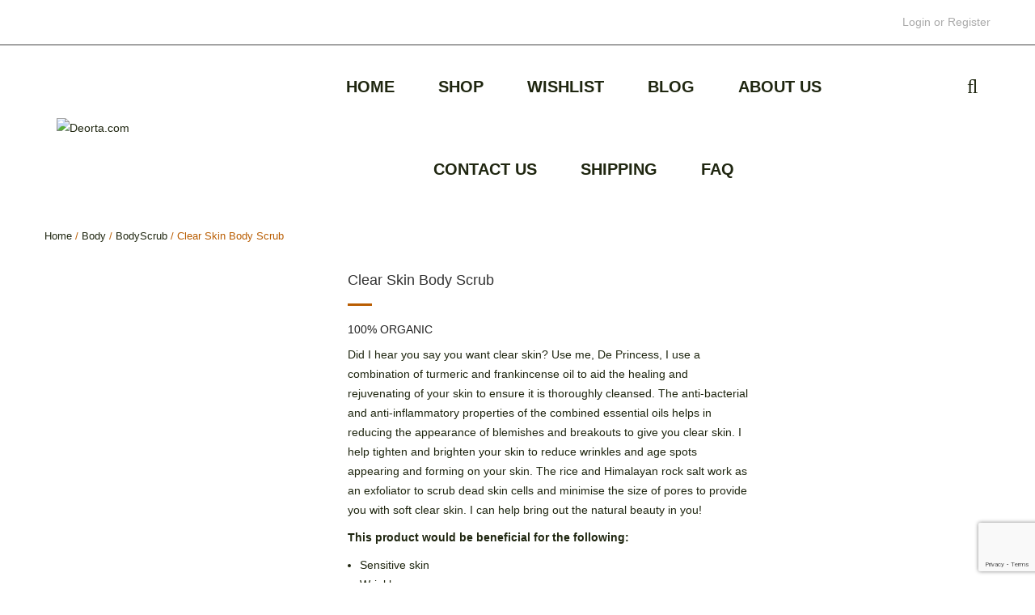

--- FILE ---
content_type: text/html; charset=utf-8
request_url: https://www.google.com/recaptcha/api2/anchor?ar=1&k=6LdsCLUUAAAAADbKTfYpzE7vGTUv3Dvtwb52X1B4&co=aHR0cHM6Ly9kZW9ydGEuY29tOjQ0Mw..&hl=en&v=PoyoqOPhxBO7pBk68S4YbpHZ&size=invisible&anchor-ms=20000&execute-ms=30000&cb=etj8n2fmtjrn
body_size: 48783
content:
<!DOCTYPE HTML><html dir="ltr" lang="en"><head><meta http-equiv="Content-Type" content="text/html; charset=UTF-8">
<meta http-equiv="X-UA-Compatible" content="IE=edge">
<title>reCAPTCHA</title>
<style type="text/css">
/* cyrillic-ext */
@font-face {
  font-family: 'Roboto';
  font-style: normal;
  font-weight: 400;
  font-stretch: 100%;
  src: url(//fonts.gstatic.com/s/roboto/v48/KFO7CnqEu92Fr1ME7kSn66aGLdTylUAMa3GUBHMdazTgWw.woff2) format('woff2');
  unicode-range: U+0460-052F, U+1C80-1C8A, U+20B4, U+2DE0-2DFF, U+A640-A69F, U+FE2E-FE2F;
}
/* cyrillic */
@font-face {
  font-family: 'Roboto';
  font-style: normal;
  font-weight: 400;
  font-stretch: 100%;
  src: url(//fonts.gstatic.com/s/roboto/v48/KFO7CnqEu92Fr1ME7kSn66aGLdTylUAMa3iUBHMdazTgWw.woff2) format('woff2');
  unicode-range: U+0301, U+0400-045F, U+0490-0491, U+04B0-04B1, U+2116;
}
/* greek-ext */
@font-face {
  font-family: 'Roboto';
  font-style: normal;
  font-weight: 400;
  font-stretch: 100%;
  src: url(//fonts.gstatic.com/s/roboto/v48/KFO7CnqEu92Fr1ME7kSn66aGLdTylUAMa3CUBHMdazTgWw.woff2) format('woff2');
  unicode-range: U+1F00-1FFF;
}
/* greek */
@font-face {
  font-family: 'Roboto';
  font-style: normal;
  font-weight: 400;
  font-stretch: 100%;
  src: url(//fonts.gstatic.com/s/roboto/v48/KFO7CnqEu92Fr1ME7kSn66aGLdTylUAMa3-UBHMdazTgWw.woff2) format('woff2');
  unicode-range: U+0370-0377, U+037A-037F, U+0384-038A, U+038C, U+038E-03A1, U+03A3-03FF;
}
/* math */
@font-face {
  font-family: 'Roboto';
  font-style: normal;
  font-weight: 400;
  font-stretch: 100%;
  src: url(//fonts.gstatic.com/s/roboto/v48/KFO7CnqEu92Fr1ME7kSn66aGLdTylUAMawCUBHMdazTgWw.woff2) format('woff2');
  unicode-range: U+0302-0303, U+0305, U+0307-0308, U+0310, U+0312, U+0315, U+031A, U+0326-0327, U+032C, U+032F-0330, U+0332-0333, U+0338, U+033A, U+0346, U+034D, U+0391-03A1, U+03A3-03A9, U+03B1-03C9, U+03D1, U+03D5-03D6, U+03F0-03F1, U+03F4-03F5, U+2016-2017, U+2034-2038, U+203C, U+2040, U+2043, U+2047, U+2050, U+2057, U+205F, U+2070-2071, U+2074-208E, U+2090-209C, U+20D0-20DC, U+20E1, U+20E5-20EF, U+2100-2112, U+2114-2115, U+2117-2121, U+2123-214F, U+2190, U+2192, U+2194-21AE, U+21B0-21E5, U+21F1-21F2, U+21F4-2211, U+2213-2214, U+2216-22FF, U+2308-230B, U+2310, U+2319, U+231C-2321, U+2336-237A, U+237C, U+2395, U+239B-23B7, U+23D0, U+23DC-23E1, U+2474-2475, U+25AF, U+25B3, U+25B7, U+25BD, U+25C1, U+25CA, U+25CC, U+25FB, U+266D-266F, U+27C0-27FF, U+2900-2AFF, U+2B0E-2B11, U+2B30-2B4C, U+2BFE, U+3030, U+FF5B, U+FF5D, U+1D400-1D7FF, U+1EE00-1EEFF;
}
/* symbols */
@font-face {
  font-family: 'Roboto';
  font-style: normal;
  font-weight: 400;
  font-stretch: 100%;
  src: url(//fonts.gstatic.com/s/roboto/v48/KFO7CnqEu92Fr1ME7kSn66aGLdTylUAMaxKUBHMdazTgWw.woff2) format('woff2');
  unicode-range: U+0001-000C, U+000E-001F, U+007F-009F, U+20DD-20E0, U+20E2-20E4, U+2150-218F, U+2190, U+2192, U+2194-2199, U+21AF, U+21E6-21F0, U+21F3, U+2218-2219, U+2299, U+22C4-22C6, U+2300-243F, U+2440-244A, U+2460-24FF, U+25A0-27BF, U+2800-28FF, U+2921-2922, U+2981, U+29BF, U+29EB, U+2B00-2BFF, U+4DC0-4DFF, U+FFF9-FFFB, U+10140-1018E, U+10190-1019C, U+101A0, U+101D0-101FD, U+102E0-102FB, U+10E60-10E7E, U+1D2C0-1D2D3, U+1D2E0-1D37F, U+1F000-1F0FF, U+1F100-1F1AD, U+1F1E6-1F1FF, U+1F30D-1F30F, U+1F315, U+1F31C, U+1F31E, U+1F320-1F32C, U+1F336, U+1F378, U+1F37D, U+1F382, U+1F393-1F39F, U+1F3A7-1F3A8, U+1F3AC-1F3AF, U+1F3C2, U+1F3C4-1F3C6, U+1F3CA-1F3CE, U+1F3D4-1F3E0, U+1F3ED, U+1F3F1-1F3F3, U+1F3F5-1F3F7, U+1F408, U+1F415, U+1F41F, U+1F426, U+1F43F, U+1F441-1F442, U+1F444, U+1F446-1F449, U+1F44C-1F44E, U+1F453, U+1F46A, U+1F47D, U+1F4A3, U+1F4B0, U+1F4B3, U+1F4B9, U+1F4BB, U+1F4BF, U+1F4C8-1F4CB, U+1F4D6, U+1F4DA, U+1F4DF, U+1F4E3-1F4E6, U+1F4EA-1F4ED, U+1F4F7, U+1F4F9-1F4FB, U+1F4FD-1F4FE, U+1F503, U+1F507-1F50B, U+1F50D, U+1F512-1F513, U+1F53E-1F54A, U+1F54F-1F5FA, U+1F610, U+1F650-1F67F, U+1F687, U+1F68D, U+1F691, U+1F694, U+1F698, U+1F6AD, U+1F6B2, U+1F6B9-1F6BA, U+1F6BC, U+1F6C6-1F6CF, U+1F6D3-1F6D7, U+1F6E0-1F6EA, U+1F6F0-1F6F3, U+1F6F7-1F6FC, U+1F700-1F7FF, U+1F800-1F80B, U+1F810-1F847, U+1F850-1F859, U+1F860-1F887, U+1F890-1F8AD, U+1F8B0-1F8BB, U+1F8C0-1F8C1, U+1F900-1F90B, U+1F93B, U+1F946, U+1F984, U+1F996, U+1F9E9, U+1FA00-1FA6F, U+1FA70-1FA7C, U+1FA80-1FA89, U+1FA8F-1FAC6, U+1FACE-1FADC, U+1FADF-1FAE9, U+1FAF0-1FAF8, U+1FB00-1FBFF;
}
/* vietnamese */
@font-face {
  font-family: 'Roboto';
  font-style: normal;
  font-weight: 400;
  font-stretch: 100%;
  src: url(//fonts.gstatic.com/s/roboto/v48/KFO7CnqEu92Fr1ME7kSn66aGLdTylUAMa3OUBHMdazTgWw.woff2) format('woff2');
  unicode-range: U+0102-0103, U+0110-0111, U+0128-0129, U+0168-0169, U+01A0-01A1, U+01AF-01B0, U+0300-0301, U+0303-0304, U+0308-0309, U+0323, U+0329, U+1EA0-1EF9, U+20AB;
}
/* latin-ext */
@font-face {
  font-family: 'Roboto';
  font-style: normal;
  font-weight: 400;
  font-stretch: 100%;
  src: url(//fonts.gstatic.com/s/roboto/v48/KFO7CnqEu92Fr1ME7kSn66aGLdTylUAMa3KUBHMdazTgWw.woff2) format('woff2');
  unicode-range: U+0100-02BA, U+02BD-02C5, U+02C7-02CC, U+02CE-02D7, U+02DD-02FF, U+0304, U+0308, U+0329, U+1D00-1DBF, U+1E00-1E9F, U+1EF2-1EFF, U+2020, U+20A0-20AB, U+20AD-20C0, U+2113, U+2C60-2C7F, U+A720-A7FF;
}
/* latin */
@font-face {
  font-family: 'Roboto';
  font-style: normal;
  font-weight: 400;
  font-stretch: 100%;
  src: url(//fonts.gstatic.com/s/roboto/v48/KFO7CnqEu92Fr1ME7kSn66aGLdTylUAMa3yUBHMdazQ.woff2) format('woff2');
  unicode-range: U+0000-00FF, U+0131, U+0152-0153, U+02BB-02BC, U+02C6, U+02DA, U+02DC, U+0304, U+0308, U+0329, U+2000-206F, U+20AC, U+2122, U+2191, U+2193, U+2212, U+2215, U+FEFF, U+FFFD;
}
/* cyrillic-ext */
@font-face {
  font-family: 'Roboto';
  font-style: normal;
  font-weight: 500;
  font-stretch: 100%;
  src: url(//fonts.gstatic.com/s/roboto/v48/KFO7CnqEu92Fr1ME7kSn66aGLdTylUAMa3GUBHMdazTgWw.woff2) format('woff2');
  unicode-range: U+0460-052F, U+1C80-1C8A, U+20B4, U+2DE0-2DFF, U+A640-A69F, U+FE2E-FE2F;
}
/* cyrillic */
@font-face {
  font-family: 'Roboto';
  font-style: normal;
  font-weight: 500;
  font-stretch: 100%;
  src: url(//fonts.gstatic.com/s/roboto/v48/KFO7CnqEu92Fr1ME7kSn66aGLdTylUAMa3iUBHMdazTgWw.woff2) format('woff2');
  unicode-range: U+0301, U+0400-045F, U+0490-0491, U+04B0-04B1, U+2116;
}
/* greek-ext */
@font-face {
  font-family: 'Roboto';
  font-style: normal;
  font-weight: 500;
  font-stretch: 100%;
  src: url(//fonts.gstatic.com/s/roboto/v48/KFO7CnqEu92Fr1ME7kSn66aGLdTylUAMa3CUBHMdazTgWw.woff2) format('woff2');
  unicode-range: U+1F00-1FFF;
}
/* greek */
@font-face {
  font-family: 'Roboto';
  font-style: normal;
  font-weight: 500;
  font-stretch: 100%;
  src: url(//fonts.gstatic.com/s/roboto/v48/KFO7CnqEu92Fr1ME7kSn66aGLdTylUAMa3-UBHMdazTgWw.woff2) format('woff2');
  unicode-range: U+0370-0377, U+037A-037F, U+0384-038A, U+038C, U+038E-03A1, U+03A3-03FF;
}
/* math */
@font-face {
  font-family: 'Roboto';
  font-style: normal;
  font-weight: 500;
  font-stretch: 100%;
  src: url(//fonts.gstatic.com/s/roboto/v48/KFO7CnqEu92Fr1ME7kSn66aGLdTylUAMawCUBHMdazTgWw.woff2) format('woff2');
  unicode-range: U+0302-0303, U+0305, U+0307-0308, U+0310, U+0312, U+0315, U+031A, U+0326-0327, U+032C, U+032F-0330, U+0332-0333, U+0338, U+033A, U+0346, U+034D, U+0391-03A1, U+03A3-03A9, U+03B1-03C9, U+03D1, U+03D5-03D6, U+03F0-03F1, U+03F4-03F5, U+2016-2017, U+2034-2038, U+203C, U+2040, U+2043, U+2047, U+2050, U+2057, U+205F, U+2070-2071, U+2074-208E, U+2090-209C, U+20D0-20DC, U+20E1, U+20E5-20EF, U+2100-2112, U+2114-2115, U+2117-2121, U+2123-214F, U+2190, U+2192, U+2194-21AE, U+21B0-21E5, U+21F1-21F2, U+21F4-2211, U+2213-2214, U+2216-22FF, U+2308-230B, U+2310, U+2319, U+231C-2321, U+2336-237A, U+237C, U+2395, U+239B-23B7, U+23D0, U+23DC-23E1, U+2474-2475, U+25AF, U+25B3, U+25B7, U+25BD, U+25C1, U+25CA, U+25CC, U+25FB, U+266D-266F, U+27C0-27FF, U+2900-2AFF, U+2B0E-2B11, U+2B30-2B4C, U+2BFE, U+3030, U+FF5B, U+FF5D, U+1D400-1D7FF, U+1EE00-1EEFF;
}
/* symbols */
@font-face {
  font-family: 'Roboto';
  font-style: normal;
  font-weight: 500;
  font-stretch: 100%;
  src: url(//fonts.gstatic.com/s/roboto/v48/KFO7CnqEu92Fr1ME7kSn66aGLdTylUAMaxKUBHMdazTgWw.woff2) format('woff2');
  unicode-range: U+0001-000C, U+000E-001F, U+007F-009F, U+20DD-20E0, U+20E2-20E4, U+2150-218F, U+2190, U+2192, U+2194-2199, U+21AF, U+21E6-21F0, U+21F3, U+2218-2219, U+2299, U+22C4-22C6, U+2300-243F, U+2440-244A, U+2460-24FF, U+25A0-27BF, U+2800-28FF, U+2921-2922, U+2981, U+29BF, U+29EB, U+2B00-2BFF, U+4DC0-4DFF, U+FFF9-FFFB, U+10140-1018E, U+10190-1019C, U+101A0, U+101D0-101FD, U+102E0-102FB, U+10E60-10E7E, U+1D2C0-1D2D3, U+1D2E0-1D37F, U+1F000-1F0FF, U+1F100-1F1AD, U+1F1E6-1F1FF, U+1F30D-1F30F, U+1F315, U+1F31C, U+1F31E, U+1F320-1F32C, U+1F336, U+1F378, U+1F37D, U+1F382, U+1F393-1F39F, U+1F3A7-1F3A8, U+1F3AC-1F3AF, U+1F3C2, U+1F3C4-1F3C6, U+1F3CA-1F3CE, U+1F3D4-1F3E0, U+1F3ED, U+1F3F1-1F3F3, U+1F3F5-1F3F7, U+1F408, U+1F415, U+1F41F, U+1F426, U+1F43F, U+1F441-1F442, U+1F444, U+1F446-1F449, U+1F44C-1F44E, U+1F453, U+1F46A, U+1F47D, U+1F4A3, U+1F4B0, U+1F4B3, U+1F4B9, U+1F4BB, U+1F4BF, U+1F4C8-1F4CB, U+1F4D6, U+1F4DA, U+1F4DF, U+1F4E3-1F4E6, U+1F4EA-1F4ED, U+1F4F7, U+1F4F9-1F4FB, U+1F4FD-1F4FE, U+1F503, U+1F507-1F50B, U+1F50D, U+1F512-1F513, U+1F53E-1F54A, U+1F54F-1F5FA, U+1F610, U+1F650-1F67F, U+1F687, U+1F68D, U+1F691, U+1F694, U+1F698, U+1F6AD, U+1F6B2, U+1F6B9-1F6BA, U+1F6BC, U+1F6C6-1F6CF, U+1F6D3-1F6D7, U+1F6E0-1F6EA, U+1F6F0-1F6F3, U+1F6F7-1F6FC, U+1F700-1F7FF, U+1F800-1F80B, U+1F810-1F847, U+1F850-1F859, U+1F860-1F887, U+1F890-1F8AD, U+1F8B0-1F8BB, U+1F8C0-1F8C1, U+1F900-1F90B, U+1F93B, U+1F946, U+1F984, U+1F996, U+1F9E9, U+1FA00-1FA6F, U+1FA70-1FA7C, U+1FA80-1FA89, U+1FA8F-1FAC6, U+1FACE-1FADC, U+1FADF-1FAE9, U+1FAF0-1FAF8, U+1FB00-1FBFF;
}
/* vietnamese */
@font-face {
  font-family: 'Roboto';
  font-style: normal;
  font-weight: 500;
  font-stretch: 100%;
  src: url(//fonts.gstatic.com/s/roboto/v48/KFO7CnqEu92Fr1ME7kSn66aGLdTylUAMa3OUBHMdazTgWw.woff2) format('woff2');
  unicode-range: U+0102-0103, U+0110-0111, U+0128-0129, U+0168-0169, U+01A0-01A1, U+01AF-01B0, U+0300-0301, U+0303-0304, U+0308-0309, U+0323, U+0329, U+1EA0-1EF9, U+20AB;
}
/* latin-ext */
@font-face {
  font-family: 'Roboto';
  font-style: normal;
  font-weight: 500;
  font-stretch: 100%;
  src: url(//fonts.gstatic.com/s/roboto/v48/KFO7CnqEu92Fr1ME7kSn66aGLdTylUAMa3KUBHMdazTgWw.woff2) format('woff2');
  unicode-range: U+0100-02BA, U+02BD-02C5, U+02C7-02CC, U+02CE-02D7, U+02DD-02FF, U+0304, U+0308, U+0329, U+1D00-1DBF, U+1E00-1E9F, U+1EF2-1EFF, U+2020, U+20A0-20AB, U+20AD-20C0, U+2113, U+2C60-2C7F, U+A720-A7FF;
}
/* latin */
@font-face {
  font-family: 'Roboto';
  font-style: normal;
  font-weight: 500;
  font-stretch: 100%;
  src: url(//fonts.gstatic.com/s/roboto/v48/KFO7CnqEu92Fr1ME7kSn66aGLdTylUAMa3yUBHMdazQ.woff2) format('woff2');
  unicode-range: U+0000-00FF, U+0131, U+0152-0153, U+02BB-02BC, U+02C6, U+02DA, U+02DC, U+0304, U+0308, U+0329, U+2000-206F, U+20AC, U+2122, U+2191, U+2193, U+2212, U+2215, U+FEFF, U+FFFD;
}
/* cyrillic-ext */
@font-face {
  font-family: 'Roboto';
  font-style: normal;
  font-weight: 900;
  font-stretch: 100%;
  src: url(//fonts.gstatic.com/s/roboto/v48/KFO7CnqEu92Fr1ME7kSn66aGLdTylUAMa3GUBHMdazTgWw.woff2) format('woff2');
  unicode-range: U+0460-052F, U+1C80-1C8A, U+20B4, U+2DE0-2DFF, U+A640-A69F, U+FE2E-FE2F;
}
/* cyrillic */
@font-face {
  font-family: 'Roboto';
  font-style: normal;
  font-weight: 900;
  font-stretch: 100%;
  src: url(//fonts.gstatic.com/s/roboto/v48/KFO7CnqEu92Fr1ME7kSn66aGLdTylUAMa3iUBHMdazTgWw.woff2) format('woff2');
  unicode-range: U+0301, U+0400-045F, U+0490-0491, U+04B0-04B1, U+2116;
}
/* greek-ext */
@font-face {
  font-family: 'Roboto';
  font-style: normal;
  font-weight: 900;
  font-stretch: 100%;
  src: url(//fonts.gstatic.com/s/roboto/v48/KFO7CnqEu92Fr1ME7kSn66aGLdTylUAMa3CUBHMdazTgWw.woff2) format('woff2');
  unicode-range: U+1F00-1FFF;
}
/* greek */
@font-face {
  font-family: 'Roboto';
  font-style: normal;
  font-weight: 900;
  font-stretch: 100%;
  src: url(//fonts.gstatic.com/s/roboto/v48/KFO7CnqEu92Fr1ME7kSn66aGLdTylUAMa3-UBHMdazTgWw.woff2) format('woff2');
  unicode-range: U+0370-0377, U+037A-037F, U+0384-038A, U+038C, U+038E-03A1, U+03A3-03FF;
}
/* math */
@font-face {
  font-family: 'Roboto';
  font-style: normal;
  font-weight: 900;
  font-stretch: 100%;
  src: url(//fonts.gstatic.com/s/roboto/v48/KFO7CnqEu92Fr1ME7kSn66aGLdTylUAMawCUBHMdazTgWw.woff2) format('woff2');
  unicode-range: U+0302-0303, U+0305, U+0307-0308, U+0310, U+0312, U+0315, U+031A, U+0326-0327, U+032C, U+032F-0330, U+0332-0333, U+0338, U+033A, U+0346, U+034D, U+0391-03A1, U+03A3-03A9, U+03B1-03C9, U+03D1, U+03D5-03D6, U+03F0-03F1, U+03F4-03F5, U+2016-2017, U+2034-2038, U+203C, U+2040, U+2043, U+2047, U+2050, U+2057, U+205F, U+2070-2071, U+2074-208E, U+2090-209C, U+20D0-20DC, U+20E1, U+20E5-20EF, U+2100-2112, U+2114-2115, U+2117-2121, U+2123-214F, U+2190, U+2192, U+2194-21AE, U+21B0-21E5, U+21F1-21F2, U+21F4-2211, U+2213-2214, U+2216-22FF, U+2308-230B, U+2310, U+2319, U+231C-2321, U+2336-237A, U+237C, U+2395, U+239B-23B7, U+23D0, U+23DC-23E1, U+2474-2475, U+25AF, U+25B3, U+25B7, U+25BD, U+25C1, U+25CA, U+25CC, U+25FB, U+266D-266F, U+27C0-27FF, U+2900-2AFF, U+2B0E-2B11, U+2B30-2B4C, U+2BFE, U+3030, U+FF5B, U+FF5D, U+1D400-1D7FF, U+1EE00-1EEFF;
}
/* symbols */
@font-face {
  font-family: 'Roboto';
  font-style: normal;
  font-weight: 900;
  font-stretch: 100%;
  src: url(//fonts.gstatic.com/s/roboto/v48/KFO7CnqEu92Fr1ME7kSn66aGLdTylUAMaxKUBHMdazTgWw.woff2) format('woff2');
  unicode-range: U+0001-000C, U+000E-001F, U+007F-009F, U+20DD-20E0, U+20E2-20E4, U+2150-218F, U+2190, U+2192, U+2194-2199, U+21AF, U+21E6-21F0, U+21F3, U+2218-2219, U+2299, U+22C4-22C6, U+2300-243F, U+2440-244A, U+2460-24FF, U+25A0-27BF, U+2800-28FF, U+2921-2922, U+2981, U+29BF, U+29EB, U+2B00-2BFF, U+4DC0-4DFF, U+FFF9-FFFB, U+10140-1018E, U+10190-1019C, U+101A0, U+101D0-101FD, U+102E0-102FB, U+10E60-10E7E, U+1D2C0-1D2D3, U+1D2E0-1D37F, U+1F000-1F0FF, U+1F100-1F1AD, U+1F1E6-1F1FF, U+1F30D-1F30F, U+1F315, U+1F31C, U+1F31E, U+1F320-1F32C, U+1F336, U+1F378, U+1F37D, U+1F382, U+1F393-1F39F, U+1F3A7-1F3A8, U+1F3AC-1F3AF, U+1F3C2, U+1F3C4-1F3C6, U+1F3CA-1F3CE, U+1F3D4-1F3E0, U+1F3ED, U+1F3F1-1F3F3, U+1F3F5-1F3F7, U+1F408, U+1F415, U+1F41F, U+1F426, U+1F43F, U+1F441-1F442, U+1F444, U+1F446-1F449, U+1F44C-1F44E, U+1F453, U+1F46A, U+1F47D, U+1F4A3, U+1F4B0, U+1F4B3, U+1F4B9, U+1F4BB, U+1F4BF, U+1F4C8-1F4CB, U+1F4D6, U+1F4DA, U+1F4DF, U+1F4E3-1F4E6, U+1F4EA-1F4ED, U+1F4F7, U+1F4F9-1F4FB, U+1F4FD-1F4FE, U+1F503, U+1F507-1F50B, U+1F50D, U+1F512-1F513, U+1F53E-1F54A, U+1F54F-1F5FA, U+1F610, U+1F650-1F67F, U+1F687, U+1F68D, U+1F691, U+1F694, U+1F698, U+1F6AD, U+1F6B2, U+1F6B9-1F6BA, U+1F6BC, U+1F6C6-1F6CF, U+1F6D3-1F6D7, U+1F6E0-1F6EA, U+1F6F0-1F6F3, U+1F6F7-1F6FC, U+1F700-1F7FF, U+1F800-1F80B, U+1F810-1F847, U+1F850-1F859, U+1F860-1F887, U+1F890-1F8AD, U+1F8B0-1F8BB, U+1F8C0-1F8C1, U+1F900-1F90B, U+1F93B, U+1F946, U+1F984, U+1F996, U+1F9E9, U+1FA00-1FA6F, U+1FA70-1FA7C, U+1FA80-1FA89, U+1FA8F-1FAC6, U+1FACE-1FADC, U+1FADF-1FAE9, U+1FAF0-1FAF8, U+1FB00-1FBFF;
}
/* vietnamese */
@font-face {
  font-family: 'Roboto';
  font-style: normal;
  font-weight: 900;
  font-stretch: 100%;
  src: url(//fonts.gstatic.com/s/roboto/v48/KFO7CnqEu92Fr1ME7kSn66aGLdTylUAMa3OUBHMdazTgWw.woff2) format('woff2');
  unicode-range: U+0102-0103, U+0110-0111, U+0128-0129, U+0168-0169, U+01A0-01A1, U+01AF-01B0, U+0300-0301, U+0303-0304, U+0308-0309, U+0323, U+0329, U+1EA0-1EF9, U+20AB;
}
/* latin-ext */
@font-face {
  font-family: 'Roboto';
  font-style: normal;
  font-weight: 900;
  font-stretch: 100%;
  src: url(//fonts.gstatic.com/s/roboto/v48/KFO7CnqEu92Fr1ME7kSn66aGLdTylUAMa3KUBHMdazTgWw.woff2) format('woff2');
  unicode-range: U+0100-02BA, U+02BD-02C5, U+02C7-02CC, U+02CE-02D7, U+02DD-02FF, U+0304, U+0308, U+0329, U+1D00-1DBF, U+1E00-1E9F, U+1EF2-1EFF, U+2020, U+20A0-20AB, U+20AD-20C0, U+2113, U+2C60-2C7F, U+A720-A7FF;
}
/* latin */
@font-face {
  font-family: 'Roboto';
  font-style: normal;
  font-weight: 900;
  font-stretch: 100%;
  src: url(//fonts.gstatic.com/s/roboto/v48/KFO7CnqEu92Fr1ME7kSn66aGLdTylUAMa3yUBHMdazQ.woff2) format('woff2');
  unicode-range: U+0000-00FF, U+0131, U+0152-0153, U+02BB-02BC, U+02C6, U+02DA, U+02DC, U+0304, U+0308, U+0329, U+2000-206F, U+20AC, U+2122, U+2191, U+2193, U+2212, U+2215, U+FEFF, U+FFFD;
}

</style>
<link rel="stylesheet" type="text/css" href="https://www.gstatic.com/recaptcha/releases/PoyoqOPhxBO7pBk68S4YbpHZ/styles__ltr.css">
<script nonce="96Jo8Oq_H0zoskJm3EuVew" type="text/javascript">window['__recaptcha_api'] = 'https://www.google.com/recaptcha/api2/';</script>
<script type="text/javascript" src="https://www.gstatic.com/recaptcha/releases/PoyoqOPhxBO7pBk68S4YbpHZ/recaptcha__en.js" nonce="96Jo8Oq_H0zoskJm3EuVew">
      
    </script></head>
<body><div id="rc-anchor-alert" class="rc-anchor-alert"></div>
<input type="hidden" id="recaptcha-token" value="[base64]">
<script type="text/javascript" nonce="96Jo8Oq_H0zoskJm3EuVew">
      recaptcha.anchor.Main.init("[\x22ainput\x22,[\x22bgdata\x22,\x22\x22,\[base64]/[base64]/bmV3IFpbdF0obVswXSk6Sz09Mj9uZXcgWlt0XShtWzBdLG1bMV0pOks9PTM/bmV3IFpbdF0obVswXSxtWzFdLG1bMl0pOks9PTQ/[base64]/[base64]/[base64]/[base64]/[base64]/[base64]/[base64]/[base64]/[base64]/[base64]/[base64]/[base64]/[base64]/[base64]\\u003d\\u003d\x22,\[base64]\x22,\x22IEnCpcO1ZwzDuTxSwprCnsKBw7Ucw6bDicKiUsOnYFHDp3XCnMO7w5/CrWojwrjDiMOBwq/[base64]/[base64]/Cr04yayJ8DxfDg8O6w6jDh8K4w5BKbMOAf3F9wq7DthFww7bDv8K7GR7DusKqwoItCkPCpSdFw6gmwrzCiEo+asOnfkxLw54cBMK2wpUYwo15S8OAf8OIw75nAwPDnkPCucK4KcKYGMKoMsKFw5vCv8KowoAww5XDiV4Hw4jDnAvCuWJNw7EfHMKVHi/[base64]/wp3DrsKYwrfCrw8QwpvDpMODOB4VwonCsDhcT0pvw5bCmUwLHkvCrTjCkk7Ck8O8wqfDslPDsXPDm8KgOllcwoHDpcKfwqjDnMOPBMKkwpUpRBfDiSE6wr7DhU8gXsKrU8K1ZhPCpcOxF8OHTMKDwrF4w4jCsXjCrMKTWcKcc8O7wqwsEcK/[base64]/CosKJwpprTcKWLXXDh8OCwpbCtMOqwp3CjwzDsyHCvsKCwpXDi8Kewq4swpBtPcO8wrIJwql8YcOFwpgMesKXwoFxXMKowp1Ww7hGw6TCuj/DmQfClnrCscOEGcK4w5t4w7bDlsOHP8O0Mgg/PcKpcztfSMOOZ8K9ScO0FsOywr7Dh1PDnMK+w5HDghrDkBNqQiPCpAA8w4xBw7UXwo3CvzLDpQ7DvsKHQcOCwpJlwojDi8KWw7DDi19CQMKfGsKXw6jCvcO0FzVAH3fCt2gAwr/Dsk1Dw77CnA7Co1R/w6sHPXTCo8OCw4sFw5XDlmVfR8K9DsKBNMKpcgcHIsKFLMKAw4VZbjDDuTfCvsKtfV9/[base64]/[base64]/Cm8O3GBTCnVYHwrjCnCjDqTRVwrFfaMO4dwckw4bCtMKXw5PCq8KNwrTDhz18LcKawonCscODNkRfw6nDqW5Gw7vDs2N1w7PDs8OxIWTDgU/CisKyIVhow63CssOsw74ywpbCgcOkw75zw7PDjsK8LlFSMQNKMcO7w7rDsCEcw5cOO3rDjMOpQsOfH8O7VTlGw4TDpDtTwprCtx/[base64]/[base64]/DoivCjw54Zmt2CUrCnsOqacOFAMK1BcKVwosHAGxqVWfCjhrCqFVxwqPDlmQ+IMKPwrrDksKnwpx1woZNwq/Dh8KuwpDClsOmGsKVwo/DsMOXwrcLdBXCg8Kow6rCp8KCK2fDscOSwpjDmsOQeQDDvBoHwqpSN8KhwrjDh3xew6U4B8K4cHt7dHdlwqnDnUIyUMOwaMKfeks9U2JmOsOaw57CjcK/[base64]/[base64]/Dn0A5JsKwwqZjwozCscOUw6x4w4VFwpzCrEZrQy3CscOGWxVEw4/Cj8KcAzpSwp7Cs3LCji4NIjbDrFBnA0nChnvDnWRLFEbDjcO6wrbCkUnCoGcUWMO+w6cCUsOqwrAvw5nDgcOiHSdmworCr2rCqhLDiUrCkSQpTsKNNcOFwqh5w6fDjAlwwpzCrsKLw4PCtyjCogpJPgnCk8OOw7gBDUBOF8Kew5DDpD7DuT1bex/Dk8KFw5/[base64]/DucOwworCu8KrwqYLwo3Dh8OMw4vDjE7CtsKaw7TDjC/CgMKvw5zDgMOzBH/[base64]/QVwuLMKtw6rDgcOdPsOLOMKbwqYSDsOLw7XDqMKgIRpXw6zDszpjYk51w4/CmsKWCsOpSkrCglFpwqp0FHXCgcOtw5dMWz56C8Oow4oMdsKRcsOYwp5qwoVtZj3Dng5YwofCsMK8MWI4w4k5wqxuTcK/w7/CsXDDhcOCX8OKwrXCrl1aEwLCicOCwqfCunHDuUIUw7pBM07CusOhwpthSsKvM8OkG2NpwpDDkGANwr9teGjCjsOKPmkXwpBbw7nDpMOSw4hMw63CjsOmTcO/w40iXy5KOwNJcMOlNcOGwoQ+wqlZw7wRecKsPyBCV2cywp/CqWvDmMOmFhY/[base64]/OMKZw6tiw6ZzfMKcw4JAw4QjwpTDosOKPS/DpCTChcOsw7DCuFlGKsOgwqHCtjhIDnbDt0Mrw4IEMMOKw6FJfGHDusKgSSFqw4B9SsO2w5jDk8K0N8KwTsOww67Dv8KiaFNIwrg8a8KecsO+wofDunLDs8OEw7nCsy8wQsOZADDDvxgIw595d0l/wp7CiXhFw7nCk8Osw64KA8Kewr3DqsOlE8KQw4vCisOBwpjCrGnCh1JtG2jDisKGUFxswpXDi8Kswpxgw4vDv8OIwonCqUZBdWAMwoMHwofDkjsdw6AGw6Uww4vDjsOyZMKmfMK5wpzCssK6w5rCoHtqw5fCjcOSaTsNN8KjAAnDux/[base64]/Dk1zDj8OwFnnDjcOnw7l+woMIwrggwrzClQ9EYsKsZsKYwrFdw5sgWcOETjEseXrCiHLDqcOXwr7DhUBbw5PCllzDnMKfKFjCicOhLMOYw5MGBR/CpH8tU0rDssKudsOSwoQHwrx1IxFWw7rCkcKyLMKLwqFwwqvCssOncMOkdX8nwoIkM8OUwqbCqU3CtMKmNsKVWkTDgyR7BMOBw4Aiw73Dh8KZIFBIdmNFwrUlwpECIsOuw5kjwo7Cl0l/wq/DjVc7wpfDnQleScOLw4DDucKVwrnDtC5bL1rCp8OlDRETRsOkOCTCsyjCpcOcZFLClQInf0TDtzLCu8Obwp7DocKeDDfCuHtKwp7DuXgTwrDClsO/w7JCwqPDuHF7WRfDtsOBw6lxGMO9wofDqG3DjMOUcgrDsmBPwr/CtsKQw7gvwronbMODE3EMS8OTwrxSOcKcF8Kgwr/CucOlwqzDpTN3ZcKWa8KkAzzCsWASwrQJwpJYHMOpwqzDnwzDs2opUMKxQ8O+w78VSjU9Gnx3YMOewoDDk3vDmMK9w47CmwQ9egg9SUtOwr8Pwp/[base64]/T1hGQV/[base64]/DicOTw6/DhwUECkBcYcOVO2TDusKJwo92VMKzVkM9P8O9XcOgwoJlAWEsYMOVQlHDjwXChsKdw4jClsOkJcOgwpgXwqXCpMKVHhHCrsKmaMK6WQRNE8ORCnXCizoow7nDvQLDv1DCkBvDvhbDsREQwo3CpjbDkMOmJxsaMcKJwrpPw6cFw6fDpRgdw5dBKsKHdSvCr8OUG8O0Qn/Cjx/DuQcgOioDLsOpGMOiw6oyw65cMcOlwrXDl09FIFrDn8KAwopWJsOnRFzDqMKKw4XCjsKIwpxvwrVRfUpWDnbCsgzChWDDjCnCoMKESsOGesO/JVjDh8O2cSjDsnZtSU7Dv8KIbcO1wpsJbkAvVMOUN8K3wq5oXsK0w5fDoWM0Mg/CqB9/wqQ4w77Ci0rDinFIw4xBwq/[base64]/[base64]/[base64]/[base64]/DkMKiCcO5wp3CqsOSwqQWw4Nkb0rDjMKjEQdwwpTCocOGwonDssKJwphUwq/[base64]/Do8OmF2dmVsOvw63CtsOfaxAbeMOMwqV8wpPDiHLCusOEwqxgW8KVUMOxJcK+wpTCmsOwRXV+w60tw4grwojCjxDCvsOUCsOvw4/DkDgtwoNIwq9Pwp17wpLDuVrDi1TCon97wr/CuMOlwqTCjVvCrcO1w6PDh3zCkx3CuwbDjMODW1PDgQDDvMOlwpHClcOmHcKqXcKpHcOdHcORw6fCh8OWwrjDjkE/[base64]/ChkDCmcKXB8OsbcKZDMKDG8OBUEQwMwdlVsKyDTgyw5bClsO3SMKDwqtWw5tlw4XDoMOJwrowwp7Dhk7CmcK0C8Kmwp5bFA8RexnCmTVQWEzChw7CmVFfwqcbw53DsjIUVsOVCMOJQsOlw53Ck3cnN0XCg8K2woBww756wo/[base64]/cVQAPXljM8KXdSA8woB3w5PCl8KuwoNEHUpAw40qJmRTwrLDucOAC2HCo3UnO8KSSUB2XMOjw77Cn8O5w6EtGsKFaHoGGcKIWsO3woYgfsK/VifCgcKrwrvDqsOGMsO3DQjDvcK1wr3ChxbDvsOEw5NUw5kCwqfDqcKQwoM9bzYmbsKqw7wAw4PCoSMgwqQmYsO0w5FCwrlrNMKVSsKSw77DtsKHYsKuwrEBw6DDlcKEMlMja8K5IgbCssOvwq9Jw6tnwrIywp/DjsO5V8KJw7/DvcKfwp4+SmzDjMOew67ChcOMQg13w6/DqMOjSV/CpcO+wr/[base64]/CnsO1woTDvwVpfCJTwqnDjBEqb3wbHH06WMKSworCtwUGwpvDgylPwrRDU8K1MMO5wrDCncOfcwbDh8KTHFoywrvDvMOlenIww690bcO0wrnDqcOhwrgmw6Rww4DCgMKfO8OpIkE4GMOCwoUkwobCncKdSsOBwpnDt0XDq8K2V8KUTsKiw4Evw5rDjhNDw4/DkcOVw5jDjF3CisOGacKsCHxJOWweeR4/w4FdVcK2DcOFw6bCncOHw5fDhSzDg8KdDmbCgnfCucKGwrByCGgWwoknw4dKwo/DosOOw4jDh8K/RcOkNWsiw54GwpVVwr43wqzDssODc0/Dq8OWXzrCiRDDrVnDmcOPwo/ClsO5fcKUWcOGw6k/C8OgAsKwwpArXHvCsHzChMKmwo7DtxxHZMO0w7g3EH9XHmAKw5PCigvClz0tbVLDgwDDnMKlw4fCisKSw5fCtmZzwrbDjV/Ds8OVw7PDn3sDw5NKMcOKw6bCjFo2wr3DscKBw7xVwqrDvFDDlFPDtnPCtMORwobDuArDgMKKWcOyXCHDiMOKaMKzUk9VZsKeXcOYw5rDiMKbXsKuwonCksKOccOfw5t7w6DClcKww6x5MU7DksO/w69Sf8Kfe2bDhMKkFRrCn1B3LMO1QzjDmzs+PMOXLsOMVsKrWU08VBEdwrvDjFIew5YULMO+wpfDjcOuw7JLwqhnwp3DpMOEJcOEw5pwax/[base64]/wpFULR8mCmVKw6Qdw54lwo5xD8KMw6NrD8OLwr82wp7DjsKnQnkTDRPCpSBMw6LCssKRbncNwrx+F8ODw4zDvXbDsDssw7QBCcKnIcKIPw/DmiTDicOAwrPDgcKYYDUiRVZ4w68Yw60LwrHDoMKKY2vCicK+w51PbyNXw7Zsw7zCuMOGwqU6XcOyw4XDqTrDn3N1BMO1w5NTWsKPMWzDkMKuwoZLwovCqMOATyLDlMOgwogkw7hxw6PDhSF3f8KRAGhhSn/Dg8OuLkN9wobDnMKsZcKSw5HCjWkIKcOqScK9w5XCqiwkdn7Cri5vPMO7F8Kew4YOBx7ClMK9Hh1uAiR/aWF2AsOsYmXDpT3CqUUjw4LCiypiw60BwoHChl7CiDBYC3vDpMORRn3ClGwDw43Duz/ChMOdY8KcMwAlw7/[base64]/wqgGYcO/cMOrw5jDtcOBLsKIwroOEMOZFMOiDHBcw5jDpAfDjgHDsR3CqVbCmhlpVUQBbE1awoLDgMODwrc5csKzf8Ktw5bCm3XCosKzwpJ2PcKjTQxYw6F5wpsfNcO1DBUSw5VoCsOqQcOVeCfCpHohUcOvMn/DkzddBcO5asOsw41TFMOjccOURcOvw7geAyMrbBzCikTCkTTCtGV0I0HDu8KCwpTDusO+EA/CoxbCv8O1w57Dk3PDusO7w5NPezrCvnVoLxjCg8KLd2hQw5/CrcKtfGszVMKjbzbDr8KxTHzDrMK4w7xjN3R+DMOqH8KTETFHAl7DklDCrSE0w53Dr8OSwqVkRF3CtlYGScOLw6bCkm/CqUbDn8Oaa8KKw69CLsKlYS9ew4hlXcO2cjg5woDDp2ptTVhWwqzDqxcrwqoDw48mTFIwWMKAw4FDw4gxdsK1w6NCMMKXAsOgMF/DtMKBbwlqwrrCpsO7LlwLbC3CqsOlw4pkVjkZw5hNwq7DrsK7XcOGw4kNw73DhwDDgcKFwozDh8OEB8O3YMOawp/DocK7c8OmYsO3wpzCnw3DvmfDsFRVNzjDhcOdwpzDuA/CncOhwqRnw63Cl2wAw7fDuhIcfcK6eWTDikfDkH3DlwbClsK4w5ETWMK3RcOGFcOvG8OvwoLCqsK3w5Zfw7BVw7FlTE3DrG/DvsKjPsOdw68mw5HDi2nCnMOpLG0TOsOyOcKQI23CssOrMzQnHsO5woF2MGHDhBNrwogYacKWFG9tw6fDoVfDhMOZwqdtHcO9w7TClTMqw61TTMORDQTCuHXDi1tabwPDqcKCw4PDqGNeS05NJ8KBwpx2wrNGwqbCtWBqOFzCrh/DucONYALCs8Kwwr46w6VSwoM8woFqZsK3Um11dMOqwofCmUo+wrzCssOKwqB/LsKyKMORw7cAwozCihXCs8KHw7HCocOuwr9Vw57DmcK/QD96wojChcK7w7A6U8KWZyAZw54/UDfDlcOIw7YAbMOkKHpzw4PDsltaUlV7CMOVwrLDj3Fgw69yX8KvLsKmwovDrXLDkSXChsOJCcOzCh3DpMKRwrfDuhQHw5MPwrYvOMKww4ZjdiHDpFMyRGB/aMKawpPCkwtSUnIxwqLChcKec8Onw5jCv1LDll3DtMOFwo0dd29Zw6x4G8KgM8O+w7HDikMSVcOvwpNFTcOKwrDDhjfDpnDCrXYvX8OQw48ewr1Ywrp/Xn/[base64]/ZQXDnSfDp8OhUV52TcKCOsKEwqnDiGtTw5LDjRzDkgPDusOawq9oU2fCtcK4RhNpw64fwoo0wqPCl8KIRVldwrvCpcOuw68fTnrDrMOcw7jCoGxcw6bDjsKoPzJ/WcOmPsOxw77DkTTDg8KIwp7CqsO4F8OzQcKjK8OEw5vCi1TDp2wGw4vCrUVSGjBxwp0HaW4/wpPCjE/DlMKxDcOQbMOBecOVwqfCucKxZcOXwoTDuMOQQMOJw5DDgsKhIwnCkjDDgVjClA1STlYcwoDDtnDCocOFw6/CosOtwotgMMKVwpBnFD5ywrduwoV1wrrDmAYtwovClDQuH8O/wrLCncKXaWLChcOyM8OmBcKiK0k1ZnTCtsK6bsOfwpx/[base64]/Cnz9Mwo7DgcOBwqV9wrwqdcK/[base64]/[base64]/Cj8OEwqvDim/DkjfCmMK7w55jw48RwrVHwqMow4DDu20wU8OAaMODwr/DoRtewrlkwpcLc8K6wpLCtm/DhcOZQ8KgX8OTwp/Cj2fDolAfwonCvMO9woQywoVEwqrCtMOfTVnDiUxdA1PCgjXChQjCrj1UAw/Ct8KdGgl5wpXCpGLDp8OQW8KME2hGS8OAQMKcw73ClVnCsMK0F8Ocw7zCocKqw7NII1vCqcKvw6Rfw53Dt8O8EcKLQ8KewrjDvcOJwrk1T8OvZ8K+c8OKwqUSw4YhHkd4eQTCicK+KV/[base64]/ChsOlNQvDtcKiwqZtwq9bw4vCh8OGw6AdU8Odw4A4WTzCh8Kqw5EywoIrdsOxwpcPIcKsw4LCm3vDiDHDt8ONwoYDSSx7wrskYcKjNFopwr1NI8Ktw5jCilpJC8KYS8KUcMKJFMOUCD7DmF3DhMK3ZsKJHF4sw7xEPD/DgcOwwrd0cMKYMsKvw77DlS/Chw/DlipCNMKaGsOKwq3Dq2TChQJOaTrDoCEgwrFJw6s8w6PDsWLCh8OLET/[base64]/CoR0NwqjChxEoJsKQUsKZw4LDrk1Nwp0Sw4/[base64]/[base64]/[base64]/MiDDhATCsFdXfmRkD8Oaw4fDrsOkX8KwwrJsPcKbFMO+wpxpwptUR8Kcw4kSwpnClFktV0s1wr7CvmrDh8O3GXbCjMKGwocbwq/CuB/DhRYVw5wpJ8OIwoolwrllcjTCtMOyw6opwr/Dmh/[base64]/wrXCpjBMDUvCp2/[base64]/HMO1dG7DsMKTHS1uw48hNsKaMMO0OlFBOMOnw5LDhGhxwrM8wp3Cgn/CtArCijpUVHHCpMOEwrjCmcKUdGvDmsOwUyoSHWALw5/[base64]/[base64]/[base64]/[base64]/[base64]/Cg8K/[base64]/Du8OuwocJLcOFdcKpw5MTGcO9NXAPXV/DgcKNd8OwNMKqNSB/[base64]/[base64]/wpDCp8OOwq3Dg0UJBmQDFMKmenvCt8KAHzrDqcKQwrLDjMKgw4nDsMOAUcOww6vDtcOnb8KpbsK3wo4OUkzCqWVrMcKhwr3DjsKoCMKZQsOmw4AWNm/[base64]/CqMO+w4NWwrbDv3bCmsOmHVgOwobDhRTDr8O1c8KVN8K2FRLCnQxfLcK5XMOTKijCssO4w5VgKGzDkH91XMKJwrbCmcK7G8K9ZMOSP8KjwrbCumHDmU/[base64]/DtcOHwqfDj2nDt8K7wrDCi8K3w6kFDmbDi8Kmw4fDp8O/[base64]/DcOFB8O9YWjDmcO1wpdnNQzDnF1Cwq7CpQJGw515TWhIw5UNw5VBw7HChcKgX8KqSzYow7U1NcKEwqvCsMOaQVbCnHIWw4cdw4DDhsOgEG7DrcKzalTDgMOzwqTCosONw6/Cq8KlfMOTN0TDkcK+UsK7wqhjbifDu8OWwpMIXMK/[base64]/[base64]/Ch8OzSnTCpcKEUsOewqsACB0kOcOQw5F+LMOzwonCmSnDicKKYSvDu2/DvMK0JMK+wrzDgMK3w4UCw6Ujw6w2w74kwofCgXUWw7XDmMOxN3p3w6g6woMiw68xw5IlL8O9wqPCmQYAHMKTDsOPw5LDgcK/aArCv3PCjcOYBMKnXV3DvsODwpPDscOSYSjDtlsYwoVsw5TCmFMPwooqfFzDjsKrBcKOwpzCrDs0woZ5JTjCuyPCuhInYsO+KhbDnTnDjBXDpsKidsKgfkbDi8OpJiwGacKRexPCssKCRsK5McO4wrYbWB/DtsOeM8OmIsK5wprDqMKNwp7DlHbCkkYcGcOtej7Dv8KfwrAtworCssODwr7ChwZcw54CwonDsGTDoC9MIQVpO8Oyw4jDrsOTB8K/ZMOVbMO+QSN6WwM0JMK7w742WgzDjMO9wr7CpH94w7HCrHMRCcKhRy7Dj8KBw47DocORDQB4CMKFcHXClAI0w4DCmcKgCcORw4zDgy7CljDDr0TDvADChcO8w57DncKGw4oowqzDr2rDlcKkDlp1wrkuwr/DssOMwo3DmcOGwq1Ewq/DvsOlA0rCp0fCs3JlN8OdWcOHB0BHKUzDu1g9w6URw7LDt2AgwqQdw7dmIT3DsMKhwoXDusOSb8OjDMOYXm7Dq3bCuk3Co8KVcUTDgMOEFWxawpDCoWXDiMKYwrPDpW/Cii45w7FGFcOJMwsjwpxxNSzDmsO8w5Fjw55seivDunBewr4SwoDDtGHDtsKgw5hwLUPDjBbCjcO/[base64]/[base64]/DpMOTRjUew6ppw7XDpcK8IsKcwpZSw705J8KFw7h9woPDjBkBBBB6w4Ahw4HDjsOkwo/CnVYrwrJzw6LCuxfDisOEw4EGYsOcTmTChDBUaXXDjsKLE8KFw7E8b3TCgV0NRsOmwq3CqcOaw6rDt8K7wonCgsKuG1bCvsOQUcK0wrTDlCtvC8KDw4zCjcKnw7jCmVXCrcK2CxZyO8OjSsK/DThwW8K/ASvDlcO9KTwew6UJb0h8w5zDmcOGw5jDt8OJQDZHwqMFwqklw5XDkTUxwrIrwpXCgcOxZcKHw5PDm1jCuMKnEUYQZsKnw43CiWY6bTzDhl3DmD1AwrXCi8KbaDzCoAIsIsOrwr3Co3HCgsKBwrx9w7kYI3o2DUZ8w6zCnMKhwpZJQHzDjR/[base64]/DhgHCgsOdASl+wrxdXA4Rw5/Dpz4dw6xyw5ACR8KnYAchw7JidsORw44BccKhw4HDqMKHwq8Uw4XDksORH8K5wonDs8OyGcKRf8KqwoZLwrzDj2QWHg/DkU8VQDfCicKZwrDDoMKOwoDCpMOcw5nCgwpawqTCmcK3w7TCrR1rPsKFcC4pABnDvwzCnUzCgcK/C8OzOihNBcOFw6cMTsKIDsKxwpIhGsKVwpTDtMKmwqZ9HX4+Xm0gwpPDihcEBcKdQVPDjMOOYlfDhyTCq8Ogw7w4w4TDjsOnwrI/d8KYw4cqwpHCoGLCnsOawpUTYMOFe0HDq8OnS1JxwoZaXHbDpcKMw7rDsMKCwqkOUsKuJisHw4wjwpFWw6HDomIpM8OfwpbDkMK6w7vCh8K7wojDrxswwojDkMKDw6goVsKgw5RDwozDtHvCvcOmw5PCpXkpw7lMwqfCoVLCgMKjwr1BScO/wr7Ds8OtXinCsjUdwpzCq2lWVcOBwpMYX17Dq8KfWkLClcO4U8K0KsOIBMKQPHXCp8OWwonCoMKxwpjCiyFew7JIw79VwpJOE8KGwoEFHHjCosKKbELCpD0rNjFkcgnDoMKqw6fCv8O2wpvCpEjDvTtZIC3CqEZtNcK/w4LDjcOlwr7Dt8OrIcOeYDXDk8KfwoEFw5ZLJcOTccOZYsKLwrptACpWRcK/X8Oywo3Ct2hUBFXDvsOfEEpuf8KBYcODAicJIcKZw7tCwrR7NhjDlTYpwrLCpi9IWG10w6XDjcO/wpgzBEvCusODwqcgDxhUw6UDw5RyJsKJcwfCt8Oswq/[base64]/DmMOyUMKIbMO0w7jDlRFdYMO1BmbDjMK4A8OWwrxxwq59wrMnJ8K4w5tXd8OvDS53w6oOwqfCojLCmFlrcCTDjDrDkW5Fw7gyw7rCkVpMwq7DtsKcwoB+VUbDuzbDpcOIDGjDp8KvwqQLKcO2wpnDnw4/[base64]/[base64]/DmgxjwqEoR3lXwpBtwp5MDMKhRsOYw6XCrcOnw6x1w7DChsOrwqjDmsOKTivDkjPDuxwTXTdaKmzCpsOHXMOBYMKYJsK/KcKrRcOrLsOuw4jDklwnbsObMUYgw5nDhCnCqsOKw6zDoB3Dp0gFw6wEw5HDphg1wrbCgsKVwo/Ctn/[base64]/ChMOnw5HCvcKVwoBvwoUYwpxOYjJ8wps3wrwgw77DvAnCgF1LPQF2wpnDmhkiw7DDiMOTw7nDlyRhGMKXw4o2w63CjsOsQcOjNxTCvxvCoSrCmhE1wphtwqzDsyZuZMOve8KHZ8KVw7p5EkxubDjDm8OhHmQCwqXCvFbCul3Cu8OBXMOLw5w3wphLwqUCw4HCow/CrStTNCEcRXnCnznCujXCrCR2PcOowqp9w4XDrlrCh8K1wpPDr8OwQFvCp8KkwpcHw7fClsKrw6pWbcKdeMOewpjCk8OIw4lLw7EXBsK1woPCjsKBXsKDw45uGMKiwp4vYjDCtG/DosOVXsKqNMOqwoTCiQU9eMKvYsOrwqM9w65rw5cSw7hAGMKfIGPCnV9Ew4AxNEBRC2rCm8KawqAwZcKfw4HDv8Oew6RDXn9xacOjw4pow79DByYrWnjCtcKtNlLDksOdw7QFJDbDr8OxwovCr2/DtynDkMKAAEfDsA0KGnXDs8OdwqnCtsK0NcOLCBouwpYow7jDksOJw6zDvTQiemM7ChBPw4hHwqcZw6knX8KnwplhwoQIwp/[base64]/wpfDuDfDjCxIwr8xTlTChMOPWcOoU8O5wrbCtsK7w53CrwvDp3AMw7bDhMKWw7sHZsKqFhbCqcOgDFHDtSpJw4JVwqN1BAzCoVdjw6zCqMOlwrk2wqJ4w6HCkRhnecOPw4Mkwqtaw7djVB/Dl3bDrB4dwqTCvMKEwrnCl2cfw4JwayDClibDi8KQJMOrwqDDrDPCocOAwoIjwqYnwrwyFmrCmghwCsO5wopfdU/DpcOkwrp9w6wpFcKtesKABAhVwptRw6ZOwr8/w5VDw4RlwqrDs8KKPsOpRsO9wrpiRsO9SsK6wqxmwoDCncOKw57CsWDDtcKlQyM3S8KZwojDsMOOMcOswpLCkCIkw7krw75LwoLCpnbDjcOXScOTZcKjN8OhOMODUcOWw4bCqH/DlMKgw4TCgmXCn2XCgzPCoSXDu8OuwolKMsOOM8KGBMKZw5Jrw7hcwpsQw40zw5gDwrcRCGdbHMKRwqRVw7DCtRc8NnAYwqvChHwjw6E/w58DwpnCqMOKw7XDjiVlw5YJBcKsJ8KlQMKtesK5Tk3Ckz9mdxxxwonCp8OtYsObLQjDj8O0RMO8w7V+wpnCsX/CgsOmwpHCkRnCj8K8wofDv0bDu3nCjsOuw77Dj8ODMsOCEsKow7loGMKvwoAPwrLCgsKYUcOTwqzDj0lvwo7DhDsrw51QwovCiS4twqLDscOzw55fcsKUT8OiRBDDtA1zd20rPMOVTsKkw6orIlXDpz7CuFnDk8O7wpfDuQE+wobDiGvCmAXCrMO7M8K/fcKWw6nDoMKsScKYw4PDjcK+dsKCwrAUw6c2XcKQEsKxBMOIw4xwB2DCmcOdwq7DsGdXEVnClsO7f8OtwrF7O8Kfw5PDrcK9wrjDr8KBwr7ClS/CpMKsXMKHIsKmfsO0wpgsMsOuwo0Bw6xgwqIWE0nCjcKdT8O0FxXDnsKiwqfCnlw/wo98NW0Iw6/DqCzChMOAwoobwop+H3DCr8Ota8Ocfx4RFMOIw63CgWfDhnLCscKBe8Ktwrdbw7PCsC4xw7gGw7fDg8O7c2M5w75DZMKCJMOqFx5Rw7PDtMOYfSlQwrDCjEs0w7JkF8K0w5thw7RFw7QMe8K4w4Mswr8DIlVOUsOwwqp/[base64]/Dm0kzYjQEw6jDn8O1EsKUTU5kLcO4w7FPw5zCqcOxwpjDq8K5wpzDscKWF1HCoHQEwppBw5vDl8KNURvCuH5Xwqsrw4zDmsOHw5LCiwM4wo7CryMswrpsJ1fDl8KVw4/CpMO4Nxlwe2QcwqjCr8OqFk/[base64]/S8OWMMKdw54tfBMJdDo4wrzCkcOFSFszHjHDv8K9w6E/w5TDnwpsw74mWxYcZ8Kswr0SC8KFIEJawqbDv8KGwrcQwoIiw4ovAcKzw6HCmcOFY8OdZW1BwrjCpsOzw4rDsUfDhlzDkMKAU8OQJXMbw5TClMKQwo8NG39swpPDl13Ct8OxZMKvwr4QSBLDmgzDqWxWw559DRJHw4ZTw6XCucK1PXbCv3DCrcOaeD/CiT7Dr8OPwrl5wqnDlcOJLSbDjXo0dArDlMOhwp/[base64]/w4/[base64]/Cl8OZwo9/w5ACw6M/[base64]/CuUNUw6EzcmJrKsKHQ8KRJsOLwrPCoMKnwpHCn8KXHWI0w6kDK8OUwrPCoV07bsObfcOFWMOewrbCtsOsw6/[base64]/w7JFw7bDh8Kvw6zDkghFX8Kgw5HDicK1woJ4wrYBbMKub2HDuXHDjsKnwqvCm8KmwqZkwr/DrFPDpDzDjMKCw41+AEEXe33Cpn3ChB/CjcKmwp3DtcOlB8OjYsODwqcKOcK5wqVpw7JHwr9uwrg5JcOYw6bCoiDCgsKbQUYcA8K9wrjDuiFxwpt0D8KvQcOwYxzCpWVQBEzCrShDwpYGXcKaEMKVw7rDmWDCnR/DusO+KsOXwrLCgjzCmELCthDDuzh1ecKvwq3CgQM9wpN5w5TCmVNWKWYUOV4Kwp7DpWXDtsO7EE3CicOiWQ\\u003d\\u003d\x22],null,[\x22conf\x22,null,\x226LdsCLUUAAAAADbKTfYpzE7vGTUv3Dvtwb52X1B4\x22,0,null,null,null,1,[2,21,125,63,73,95,87,41,43,42,83,102,105,109,121],[1017145,362],0,null,null,null,null,0,null,0,null,700,1,null,0,\x22CvoBEg8I8ajhFRgAOgZUOU5CNWISDwjmjuIVGAA6BlFCb29IYxIPCPeI5jcYADoGb2lsZURkEg8I8M3jFRgBOgZmSVZJaGISDwjiyqA3GAE6BmdMTkNIYxIPCN6/tzcYADoGZWF6dTZkEg8I2NKBMhgAOgZBcTc3dmYSDgi45ZQyGAE6BVFCT0QwEg8I0tuVNxgAOgZmZmFXQWUSDwiV2JQyGAA6BlBxNjBuZBIPCMXziDcYADoGYVhvaWFjEg8IjcqGMhgBOgZPd040dGYSDgiK/Yg3GAA6BU1mSUk0Gh0IAxIZHRDwl+M3Dv++pQYZxJ0JGYiQ8wMZ68oQGQ\\u003d\\u003d\x22,0,0,null,null,1,null,0,0,null,null,null,0],\x22https://deorta.com:443\x22,null,[3,1,1],null,null,null,1,3600,[\x22https://www.google.com/intl/en/policies/privacy/\x22,\x22https://www.google.com/intl/en/policies/terms/\x22],\x22fgSW8MQf4qdh+ypA+tp245OvfYRml682UAo0Ft9EwfA\\u003d\x22,1,0,null,1,1768458857510,0,0,[34,134,7],null,[110,187,224,131,14],\x22RC-_c2bpcaUf0rDug\x22,null,null,null,null,null,\x220dAFcWeA6df6sT_T6CmocdE8soa5Sy_bj6UJmLaxc1PS1CE-a-0VIGwAqvfaMiNRT1i3QNcne_KJE3RE64YK_q-2Q8VEhhfIZU_Q\x22,1768541657465]");
    </script></body></html>

--- FILE ---
content_type: text/css
request_url: https://deorta.com/wp-content/themes/hermes/css/font-texgyreadventor.css?ver=6.9
body_size: -163
content:
@font-face {
    font-family: 'texgyreadventorregular';
    src: url('../fonts/texgyreadventor-regular-webfont.eot');
    src: url('../fonts/texgyreadventor-regular-webfont.eot?#iefix') format('embedded-opentype'),
         url('../fonts/texgyreadventor-regular-webfont.woff2') format('woff2'),
         url('../fonts/texgyreadventor-regular-webfont.woff') format('woff'),
         url('../fonts/texgyreadventor-regular-webfont.ttf') format('truetype'),
         url('../fonts/texgyreadventor-regular-webfont.svg#texgyreadventorregular') format('svg');
    font-weight: normal;
    font-style: normal;

}
@font-face {
    font-family: 'texgyreadventorbold';
    src: url('../fonts/texgyreadventor-bold-webfont.eot');
    src: url('../fonts/texgyreadventor-bold-webfont.eot?#iefix') format('embedded-opentype'),
         url('../fonts/texgyreadventor-bold-webfont.woff2') format('woff2'),
         url('../fonts/texgyreadventor-bold-webfont.woff') format('woff'),
         url('../fonts/texgyreadventor-bold-webfont.ttf') format('truetype'),
         url('../fonts/texgyreadventor-bold-webfont.svg#texgyreadventorbold') format('svg');
    font-weight: normal;
    font-style: normal;
}


--- FILE ---
content_type: text/css
request_url: https://deorta.com/wp-content/themes/hermes/css/theme.css?ver=1768455248
body_size: 20262
content:
body{overflow-x:hidden;}a{color:#1f2610;-webkit-transition:all 0.4s ease 0s;transition:all 0.4s ease 0s;}a:hover{color:#b95d02;text-decoration:none;}a:focus{color:#b95d02;outline:none;text-decoration:none;}img,object,video,embed{max-width:100%;height:auto;}h1,h2,h3,h4,h5,h6{color:#1f2610;font-family:texgyreadventorbold, sans-serif;font-weight:normal;line-height:1.35;margin:0 0 10px;color:#222;text-transform:uppercase;}h2{font-size:1.2em;}h3{font-size:1em;}input:not([type]),input[type="text"],input[type="password"],input[type="date"],input[type="datetime"],input[type="datetime-local"],input[type="month"],input[type="week"],input[type="email"],input[type="number"],input[type="search"],input[type="tel"],input[type="time"],input[type="url"],input[type="color"],textarea{border:1px solid #ebebeb;height:40px;padding:5px;}.form-control{border:1px solid #ebebeb;}input:focus{outline:none;border:1px solid #d7d7d7;-moz-box-shadow:0 1px 5px rgba(0,0,0,0.1);-webkit-box-shadow:0 1px 5px rgba(0,0,0,0.1);box-shadow:0 1px 5px rgba(0,0,0,0.1);}button,input,select,textarea{margin:0;max-width:100%;}big{font-size:125%;}dd{margin-bottom:24px;}ul,ol{padding-left:15px;}ul{list-style:disc;}ol{list-style:decimal;}li > ul,li > ol{margin:0 0 0 20px;}table{border-collapse:separate;border-color:#ebebeb;border-spacing:0;border-style:solid;border-width:1px 0 0 1px;margin-bottom:24px;width:100%;}table th,table td{border-bottom:1px solid #ebebeb;border-right:1px solid #ebebeb;padding:10px;}caption{padding:10px;}html body{font-family:texgyreadventorregular, sans-serif;}html.wf-loading{display:block !important;}html.wf-loading body{opacity:1 !important;visibility:visible !important;}img.lazy{background:url(../images/lazy-loading.gif) center center no-repeat;width:100%;min-height:100px;}img.lazy.loaded{width:inherit;min-height:0;}.box-layout{max-width:1230px;margin:0 auto;}.main-wrapper .woocommerce .button,.main-wrapper .woocommerce .button.alt,.main-wrapper .woocommerce #submit{background:#1f2610;border:none;border-radius:0px;box-shadow:none;color:#fff;display:inline-block;font-family:texgyreadventorbold, sans-serif;font-size:13px;font-weight:normal;padding:13px 25px;line-height:1.1;text-shadow:none;text-transform:uppercase;white-space:nowrap;-webkit-transition:all 0.3s ease;transition:all 0.3s ease;}.main-wrapper .woocommerce .button:hover,.main-wrapper .woocommerce .button.alt:hover,.main-wrapper .woocommerce #submit:hover{background:#b95d02;color:#fff;text-shadow:none;}.main-wrapper .woocommerce .button.alt,.main-wrapper .woocommerce .button.alt.alt,.main-wrapper .woocommerce #submit.alt{margin-left:10px;}.home2_style{position:relative;background:url(../images/bkg_body.jpg);}.home2_style #main-content,.home2_style > div{max-width:1920px;background:#fff;margin:0 auto;padding:30px 0;position:relative;z-index:9;box-shadow:0 0 27px 0 rgba(0,0,0,0.1);overflow-x:hidden;}.home2_style > .main-container{padding:0;}.home2_style:after,.home2_style:before{height:41px;content:"";position:absolute;top:0;left:0;right:0;background:transparent;}.home2_style:after{bottom:0;top:auto;background:transparent;}.main-container .page-content{padding:0 0 20px;}.widget-title,.widgettitle{font-size:18px;color:#222;position:relative;text-transform:uppercase;padding-bottom:18px;margin-bottom:25px;}.widget-title:after,.widgettitle:after{content:"";width:30px;border-top:3px solid #b95d02;position:absolute;left:0;bottom:0;}.tooltip{font-style:11px !important;font-weight:normal;}.tooltip-inner{border-radius:0px;padding:3px 8px;font-style:11px !important;}.yith-wcwl-add-to-wishlist .tooltip-inner{min-width:110px;}.yith_magnifier_gallery li a{text-align:center;}.yith_magnifier_gallery li a img{max-width:125px;display:inline-block !important;}h1.entry-title{font-size:22px;color:#222;position:relative;text-transform:uppercase;padding-bottom:18px;margin-bottom:25px;margin-top:40px;}h1.entry-title:after{content:"";width:30px;border-top:3px solid #b95d02;position:absolute;left:0;bottom:0;}.header-container.first .header .row,.header-container.layout2 .header .row,.header-container.layout3 .header .row,.header-container.layout4 .header .row{height:102px;display:table;width:100%;margin:0;}.header-container.first .header .row >div,.header-container.layout2 .header .row >div,.header-container.layout3 .header .row >div,.header-container.layout4 .header .row >div{display:table-cell;vertical-align:middle;float:none;}.header-container{background:transparent;background-color:#fff;position:relative;z-index:1111;color:#1f2610;}.header-container a{color:#1f2610;}.header-container .top-bar{border-bottom:1px solid #444;line-height:55px;color:#aaa;background:transparent;}.header-container .top-bar a{color:#aaa;}.header-container .top-bar a:hover{color:#ba933e;}.header-container .nav-top ul{margin:0;padding:0;list-style:none;display:inline-block;}.header-container .nav-top ul li{display:inline-block;margin-right:25px;vertical-align:middle;list-style:none;}.header-container .nav-top ul li:first-child a{color:#ba933e;}.header-container .nav-top ul li a{font-family:texgyreadventorbold, sans-serif;text-transform:uppercase;color:#aaa;}.header-container .nav-top ul li a:hover{color:#ba933e;}.header-container .nav-top ul.nav-language{padding-right:5px;margin-right:30px;border-right:1px solid #444;}.header-container .social-icons{display:inline-block;border-right:1px solid #444;margin:0;padding:0;margin-right:30px;}.header-container .social-icons li{display:inline-block;list-style:none;margin-right:30px;}.header-container .social-icons li a{font-size:16px;color:#aaa;}.header-container .social-icons li a:hover{color:#ba933e;}.header-container .login-page a{color:#aaa;font-size:14px;}.header-container .login-page a:hover{color:#ba933e;}.header-container .logo{padding:10px 0;}.header-container .logo .sticky_logo_img{display:none;}.header-container .woocommerce-product-search .top-search{height:102px;display:flex;align-items:center;}.header-container .woocommerce-product-search .top-search .fa{color:#1f2610;font-size:24px;cursor:pointer;}.header-container .woocommerce-product-search .search-content{min-width:470px;height:45px;line-height:45px;position:absolute;padding:0;margin:0;border-radius:0;left:auto;right:-80px;border:1px solid rgba(210,210,210,0.175);}.header-container .woocommerce-product-search .search-content .close-search{position:absolute;left:8px;top:12px;color:#bbb;font-size:20px;z-index:10;cursor:pointer;}.header-container .woocommerce-product-search .search-content .close-search:hover{color:red;}.header-container .woocommerce-product-search .search-content input.search-field{padding:0;width:100%;padding-right:45px;margin:0;border:0;color:#555;padding-left:30px;font-size:14px;background:none;}.header-container .woocommerce-product-search .search-content .btn-search{position:absolute;right:0;top:0;background:none;border:0;padding:0;margin:0;text-indent:-99999px;width:45px;height:45px;background:url(../images/icon-search.png) no-repeat center center;}.header-container.fifth .top-bar{border-bottom:0;line-height:60px;}.header-container.fifth .top-bar .woocommerce-product-search .top-search{height:60px;}.header-container.fifth .top-bar .woocommerce-product-search .top-search .fa{padding:0;color:#aaa;}.header-container.fifth .top-bar .topcart .icon-cart-header{height:60px;}.header-container.fifth .top-bar .topcart .icon-cart-header .fa{padding:0;color:#aaa;}.header-container.fifth .top-bar .login-page{margin-right:25px;padding-right:40px;border-right:1px solid #444;}.header-container.fifth .header{text-align:center;}.header-container.fifth .header .col-logo{height:110px;padding-top:35px;display:table;}.header-container.fifth .header .col-logo .logo{display:table-cell;vertical-align:middle;}.header-container.fifth .header .nav-menus{max-width:100%;display:block;clear:both;}.box-corporate.box-home5{background:#222;padding:77px 0;border-bottom:1px solid #373737;color:#ddd;margin-bottom:0;}.box-corporate.box-home5 .vc_wp_text .widgettitle{color:#ddd;}#secondary{margin:0 0 60px;}#secondary .widget{margin:0 0 30px;clear:both;word-wrap:break-word;}#secondary .widget:last-child{margin:0;}#secondary .widget .widget-title{font-family:texgyreadventorbold, sans-serif;font-size:18px;color:#222;position:relative;text-transform:uppercase;padding-bottom:18px;margin-bottom:25px;}#secondary .widget .widget-title:after{content:"";width:30px;border-top:3px solid #b95d02;position:absolute;left:0;bottom:0;}#secondary .widget .product-categories li.current-cat > a,#secondary .widget.widget_categories li.current-cat > a{color:#b95d02;}#secondary .widget .product-categories li.cat-parent,#secondary .widget .product-categories li.cat-item,#secondary .widget.widget_categories li.cat-parent,#secondary .widget.widget_categories li.cat-item{position:relative;}#secondary .widget .product-categories li.cat-parent .opener,#secondary .widget .product-categories li.cat-item .opener,#secondary .widget.widget_categories li.cat-parent .opener,#secondary .widget.widget_categories li.cat-item .opener{position:absolute;width:30px;height:30px;right:-5px;top:0px;text-align:center;line-height:30px;font-size:10px;z-index:10;cursor:pointer;}#secondary .widget .product-categories li.cat-parent.opening > .opener:before,#secondary .widget .product-categories li.cat-item.opening > .opener:before,#secondary .widget.widget_categories li.cat-parent.opening > .opener:before,#secondary .widget.widget_categories li.cat-item.opening > .opener:before{content:'\f068';}#secondary .widget .product-categories li.cat-parent > ul,#secondary .widget .product-categories li.cat-item > ul,#secondary .widget.widget_categories li.cat-parent > ul,#secondary .widget.widget_categories li.cat-item > ul{display:none;padding-top:10px;}#secondary .widget .product-categories li.cat-parent > ul > li,#secondary .widget .product-categories li.cat-item > ul > li,#secondary .widget.widget_categories li.cat-parent > ul > li,#secondary .widget.widget_categories li.cat-item > ul > li{padding-left:15px;}#secondary .widget.yith-woocompare-widget ul,#secondary .widget.yith-woocompare-widget li{list-style:none;}#secondary .widget.widget_product_search .woocommerce-product-search label{display:none;}#secondary .widget.widget_product_search .woocommerce-product-search input[type=submit]{background:#1f2610;border:none;border-radius:0px;box-shadow:none;color:#fff;display:inline-block;font-family:texgyreadventorbold, sans-serif;font-size:13px;font-weight:normal;padding:13px 25px;line-height:1.1;text-shadow:none;text-transform:uppercase;white-space:nowrap;-webkit-transition:all 0.3s ease;transition:all 0.3s ease;padding:0 10px;margin-bottom:10px;border:1px solid #ebebeb;}#secondary .widget.widget_product_search .woocommerce-product-search input[type=submit]:hover{background:#b95d02;color:#fff;text-shadow:none;}#secondary .widget.widget_product_search .woocommerce-product-search input[type="search"]{margin-bottom:10px;}#secondary .widget.widget_search .input-group .form-control{background:#f1f1f1;height:35px;padding:5px;border:0;border-radius:0;}#secondary .widget.widget_search button{background:#1f2610;border:none;border-radius:0px;box-shadow:none;color:#fff;display:inline-block;font-family:texgyreadventorbold, sans-serif;font-size:13px;font-weight:normal;padding:13px 25px;line-height:1.1;text-shadow:none;text-transform:uppercase;white-space:nowrap;-webkit-transition:all 0.3s ease;transition:all 0.3s ease;height:35px;line-height:35px;padding:0px 10px;}#secondary .widget.widget_search button:hover{background:#b95d02;color:#fff;text-shadow:none;}#secondary .widget.widget_categories ul li.current-cat a{color:#b95d02;}#secondary .widget ul.product_list_widget li{padding:10px 0;}#secondary .widget ul.product_list_widget li .product-image a img{width:50px;margin:0;}#secondary .widget ul.product_list_widget li .product-info{padding-left:10px;}#secondary .widget ul.product_list_widget li .product-info a{font-weight:500;text-transform:uppercase;font-family:texgyreadventorbold, sans-serif;font-size:12px;color:#1f2610;}#secondary .widget ul.product_list_widget li .product-info a:hover{color:#b95d02;}#secondary .widget ul.product_list_widget li .product-info ins{background:none;color:#b95d02;font-weight:bold;}#secondary .widget ul.product_list_widget li .product-info .amount{margin-right:5px;}#secondary .widget .price_slider_wrapper .price_slider{background:#bababa;height:6px;margin-bottom:20px;}#secondary .widget .price_slider_wrapper .price_slider .ui-slider-range{background:#b95d02;height:6px;}#secondary .widget .price_slider_wrapper .price_slider .ui-slider-handle{background:#b95d02;}#secondary .widget .price_slider_wrapper .price_slider_amount .button{padding:0 20px;line-height:35px;margin:0 5px 5px 0;}#secondary .widget .price_slider_wrapper .price_slider_amount .price_label{font-weight:normal;font-size:14px;}#secondary .widget .tagcloud a{font-size:13px !important;padding:5px 9px;line-height:1.5;display:inline-block;text-transform:capitalize;margin-bottom:10px;margin-right:8px;border:1px solid #ebebeb;}#secondary .widget .tagcloud a:hover{background:#b95d02;border-color:#b95d02;color:#fff;}#secondary .widget_hermes_recent_post ul,#secondary .widget_hermes_recent_comment ul{margin:0;padding:0;list-style:none;}#secondary .widget_hermes_recent_post ul li,#secondary .widget_hermes_recent_comment ul li{overflow:hidden;margin:0 0 30px;}#secondary .widget_hermes_recent_post ul li .pull-left,#secondary .widget_hermes_recent_comment ul li .pull-left{width:60px;border:1px solid #ebebeb;}#secondary .widget_hermes_recent_post ul li .pull-left:hover,#secondary .widget_hermes_recent_comment ul li .pull-left:hover{border-color:#b95d02;}#secondary .widget_hermes_recent_post ul li .pull-left.no-thumb,#secondary .widget_hermes_recent_comment ul li .pull-left.no-thumb{width:0;}#secondary .widget_hermes_recent_post ul li .media-body,#secondary .widget_hermes_recent_comment ul li .media-body{padding-left:10px;line-height:20px;}#secondary .widget_hermes_recent_post ul li .media-body .post-title,#secondary .widget_hermes_recent_comment ul li .media-body .post-title{display:block;}#secondary .widget_hermes_recent_post ul li .media-body .post-date,#secondary .widget_hermes_recent_comment ul li .media-body .post-date{font-size:11px;color:#bababa;display:block;}#secondary .widget_hermes_recent_post ul li .comment_info p,#secondary .widget_hermes_recent_comment ul li .comment_info p{margin:0;}#secondary .widget_hermes_recent_post ul li .comment_info .author,#secondary .widget_hermes_recent_comment ul li .comment_info .author{font-weight:bold;}#secondary .widget_hermes_recent_post ul li .comment_info .on_post a,#secondary .widget_hermes_recent_comment ul li .comment_info .on_post a{color:#b95d02;font-size:11px;}#secondary .widget_hermes_recent_post ul li .comment_info .on_post a:hover,#secondary .widget_hermes_recent_comment ul li .comment_info .on_post a:hover{text-decoration:underline;}#secondary .widget_products .product_list_widget .item-product-widget .images{width:60px;}img.showon-footer3{display:none;}.footer.layout2:before{display:none;}.footer.layout2 img.hidein-footer3{display:none;}.footer.layout2 img.showon-footer3{display:block;}.footer.layout2 .footer-top{padding:100px 0 0;border-top:1px solid rgba(255,255,255,0.15);}.footer.layout2 .footer-top .container-inner{padding-bottom:80px;border-bottom:1px solid rgba(255,255,255,0.15);}.footer.layout2 .footer-bottom{padding:40px 0;}.footer.layout3:before{display:none;}.footer.layout5:before,.footer.layout4:before{display:none;}.footer.layout5 .brand-slider,.footer.layout4 .brand-slider{padding:65px 0;border-bottom:1px solid rgba(255,255,255,0.15);}.footer.layout5 .brand-slider .owl-theme .owl-nav,.footer.layout4 .brand-slider .owl-theme .owl-nav{text-align:center;position:absolute;top:50%;margin-top:-15px;right:0px;opacity:1;width:100%;visibility:visible;}.footer.layout5 .brand-slider .owl-theme .owl-nav > div,.footer.layout4 .brand-slider .owl-theme .owl-nav > div{width:33px;height:18px;background:transparent;padding:0;text-align:center;border:0;margin-top:0;}.footer.layout5 .brand-slider .owl-theme .owl-nav > div:before,.footer.layout4 .brand-slider .owl-theme .owl-nav > div:before{line-height:18px;color:#1f2610;font-size:24px;}.footer.layout5 .brand-slider .owl-theme .owl-nav > div.owl-prev,.footer.layout4 .brand-slider .owl-theme .owl-nav > div.owl-prev{float:left;}.footer.layout5 .brand-slider .owl-theme .owl-nav > div.owl-next,.footer.layout4 .brand-slider .owl-theme .owl-nav > div.owl-next{float:right;}.footer.layout5 .brand-slider .owl-theme .owl-nav > div.owl-prev:before,.footer.layout4 .brand-slider .owl-theme .owl-nav > div.owl-prev:before{content:"\f104";}.footer.layout5 .brand-slider .owl-theme .owl-nav > div.owl-next:before,.footer.layout4 .brand-slider .owl-theme .owl-nav > div.owl-next:before{content:"\f105";}.footer.layout5 .brand-slider .owl-theme .owl-nav > div:hover:before,.footer.layout4 .brand-slider .owl-theme .owl-nav > div:hover:before{color:#b95d02;}.footer.layout5 .footer-top,.footer.layout4 .footer-top{padding:65px 0;}.footer.layout5 .footer-top .widget_wysija input[type="text"],.footer.layout5 .footer-top .widget_wysija input[type="email"],.footer.layout5 .footer-top .mc4wp-form input[type="text"],.footer.layout5 .footer-top .mc4wp-form input[type="email"],.footer.layout4 .footer-top .widget_wysija input[type="text"],.footer.layout4 .footer-top .widget_wysija input[type="email"],.footer.layout4 .footer-top .mc4wp-form input[type="text"],.footer.layout4 .footer-top .mc4wp-form input[type="email"]{background:transparent;border:1px solid rgba(255,255,255,0.15);color:#1f2610;margin-top:25px;width:100%;}.footer.layout5 .footer-top .widget_wysija .wysija-submit,.footer.layout5 .footer-top .widget_wysija input[type="submit"],.footer.layout5 .footer-top .mc4wp-form .wysija-submit,.footer.layout5 .footer-top .mc4wp-form input[type="submit"],.footer.layout4 .footer-top .widget_wysija .wysija-submit,.footer.layout4 .footer-top .widget_wysija input[type="submit"],.footer.layout4 .footer-top .mc4wp-form .wysija-submit,.footer.layout4 .footer-top .mc4wp-form input[type="submit"]{display:block;position:static;clear:both;width:auto;height:auto;text-indent:0;padding:12px 30px;font-size:14px;color:#fff;margin-top:18px;background:#b95d02;line-height:1;text-transform:uppercase;border:none;}.footer.layout5 .footer-top .widget_wysija .wysija-submit:hover,.footer.layout5 .footer-top .widget_wysija input[type="submit"]:hover,.footer.layout5 .footer-top .mc4wp-form .wysija-submit:hover,.footer.layout5 .footer-top .mc4wp-form input[type="submit"]:hover,.footer.layout4 .footer-top .widget_wysija .wysija-submit:hover,.footer.layout4 .footer-top .widget_wysija input[type="submit"]:hover,.footer.layout4 .footer-top .mc4wp-form .wysija-submit:hover,.footer.layout4 .footer-top .mc4wp-form input[type="submit"]:hover{opacity:0.8;}.footer.layout5 .footer-bottom,.footer.layout4 .footer-bottom{background:#181818;padding:20px 0;}.footer.layout5 .footer-bottom ul.nav_menu,.footer.layout5 .footer-bottom ul.menu,.footer.layout4 .footer-bottom ul.nav_menu,.footer.layout4 .footer-bottom ul.menu{text-align:left;}.footer.layout5 .footer-bottom .widget-copyright,.footer.layout4 .footer-bottom .widget-copyright{text-align:right;}.footer{background:transparent;position:relative;color:#1f2610;}.footer a{color:#1f2610;}.footer:before{content:"";height:6px;width:100%;background:none;position:absolute;left:0;top:0;}.footer .footer-top{padding:118px 0;}.footer .footer-top h3.widget-title,.footer .footer-top .newletter-title{position:relative;margin-bottom:20px;padding-bottom:20px;font-size:16px;text-transform:uppercase;color:#1f2610;}.footer .footer-top h3.widget-title:after,.footer .footer-top .newletter-title:after{content:"";width:40px;border-top:3px solid #b95d02;position:absolute;left:0;bottom:0;}.footer .footer-top .widget_contact_us .logo-footer a,.footer .footer-top .textwidget .logo-footer a{margin-bottom:25px;display:inherit;}.footer .footer-top .widget_contact_us .logo-footer em,.footer .footer-top .textwidget .logo-footer em{font-style:italic;margin-bottom:18px;display:block;}.footer .footer-top .widget_contact_us ul,.footer .footer-top .textwidget ul{padding:0;margin:0;}.footer .footer-top .widget_contact_us ul li,.footer .footer-top .textwidget ul li{list-style:none;margin-bottom:8px;font-size:13px;color:#1f2610;line-height:20px;}.footer .footer-top .widget_contact_us ul li:before,.footer .footer-top .textwidget ul li:before{font-family:FontAwesome;font-size:13px;color:#1f2610;margin-right:10px;}.footer .footer-top .widget_contact_us ul li.phone:before,.footer .footer-top .textwidget ul li.phone:before{content:"\f095";}.footer .footer-top .widget_contact_us ul li.email:before,.footer .footer-top .textwidget ul li.email:before{content:"\f003";}.footer .footer-top .widget_contact_us ul li.clock:before,.footer .footer-top .widget_contact_us ul li.time:before,.footer .footer-top .textwidget ul li.clock:before,.footer .footer-top .textwidget ul li.time:before{content:"\f017";}.footer .footer-top .widget_contact_us .buy-theme a,.footer .footer-top .textwidget .buy-theme a{margin-top:20px;display:inline-block;font-family:texgyreadventorbold, sans-serif;text-transform:uppercase;color:#b95d02;border:2px solid #b95d02;padding:10px 30px;}.footer .footer-top .widget_contact_us .buy-theme a:hover,.footer .footer-top .textwidget .buy-theme a:hover{color:#fff;background:#b95d02;}.footer .footer-top .widget_menu ul,.footer .footer-top ul.menu{margin:0;padding:0;}.footer .footer-top .widget_menu ul li,.footer .footer-top ul.menu li{list-style:none;padding-bottom:12px;}.footer .footer-top .widget_menu ul li a,.footer .footer-top ul.menu li a{webkit-transition:all 200ms ease-in;-moz-transition:all 200ms ease-in;-ms-transition:all 200ms ease-in;-o-transition:all 200ms ease-in;transition:all 200ms ease-in;color:#1f2610;}.footer .footer-top .widget_menu ul li a:hover,.footer .footer-top ul.menu li a:hover{color:#b95d02;padding-left:10px;}.footer .footer-bottom{color:#1f2610;padding-bottom:25px;border-bottom:1px solid rgba(255,255,255,0.15);}.footer .footer-bottom .widget-copyright a{color:#b95d02;}.footer .footer-bottom ul.nav_menu,.footer .footer-bottom ul.menu{text-align:right;padding:0;margin:0;}.footer .footer-bottom ul.nav_menu li,.footer .footer-bottom ul.menu li{display:inline-block;list-style:none;}.footer .footer-bottom ul.nav_menu li a,.footer .footer-bottom ul.menu li a{color:#1f2610;padding-left:15px;}.footer .footer-bottom ul.nav_menu li a:hover,.footer .footer-bottom ul.menu li a:hover{color:#b95d02;}.footer .footer-end{padding:40px 0;background:transparent;}.footer .footer-end .newletter-title{display:inline-block;color:#b95d02;font-size:18px;text-transform:uppercase;margin-right:25px;line-height:2;margin-bottom:15px;vertical-align:top;}.footer .footer-end .newletter-form-wrapper{display:inline-block;}.footer .footer-end .newletter-form-wrapper .widget_wysija_cont{display:inline-block;}.footer .footer-end .newletter-form-wrapper .widget_wysija_cont p label{position:absolute;left:10px;top:10px;}.footer .footer-end .newletter-form-wrapper .widget_wysija,.footer .footer-end .newletter-form-wrapper .mc4wp-form{margin-top:0;}.footer .footer-end .newletter-form-wrapper .wysija-paragraph,.footer .footer-end .newletter-form-wrapper .mc4wp-form-fields{display:inline-block;}.footer .footer-end .newletter-form-wrapper .wysija-paragraph .wysija-input,.footer .footer-end .newletter-form-wrapper .wysija-paragraph input[type="text"],.footer .footer-end .newletter-form-wrapper .wysija-paragraph input[type="email"],.footer .footer-end .newletter-form-wrapper .mc4wp-form-fields .wysija-input,.footer .footer-end .newletter-form-wrapper .mc4wp-form-fields input[type="text"],.footer .footer-end .newletter-form-wrapper .mc4wp-form-fields input[type="email"]{min-width:300px;width:auto;background:transparent;border:2px solid rgba(255,255,255,0.15);height:40px;font-size:13px;color:#1f2610;margin:0;padding-right:0;}.footer .footer-end .newletter-form-wrapper .wysija-submit,.footer .footer-end .newletter-form-wrapper input[type="submit"]{display:inline-block;vertical-align:top;font-family:texgyreadventorbold, sans-serif;padding:8px 25px;margin-left:10px;margin-top:0;background:#b95d02;color:#fff;border:none;text-transform:uppercase;position:static;width:auto;height:auto;text-indent:0;}.footer .footer-end .newletter-form-wrapper .wysija-submit:hover,.footer .footer-end .newletter-form-wrapper input[type="submit"]:hover{opacity:0.8;}#back-top{position:fixed;right:20px;bottom:20px;width:60px;height:60px;line-height:55px;font-size:20px;cursor:pointer;text-align:center;transform:scale(0,0);-webkit-transform:scale(0,0);-moz-transform:scale(0,0);-ms-transform:scale(0,0);transition:all 300ms ease 0s;-webkit-transition:all 300ms ease 0s;-moz-transition:all 300ms ease 0s;backface-visibility:hidden;-moz-backface-visibility:hidden;-webkit-backface-visibility:hidden;color:#474747;background:rgba(255,255,255,0.9);border:2px solid #474747;z-index:9999;display:flex !important;justify-content:center;align-items:center;}#back-top:hover{color:#fff;border-color:#b95d02;background:#b95d02;}#back-top.show{transform:scale(1,1);-webkit-transform:scale(1,1);-moz-transform:scale(1,1);-ms-transform:scale(1,1);visibility:visible;}.page-404{background-attachment:fixed;padding:100px 0 130px;color:#888;text-align:center;}.page-404 article h1{font-size:250px;line-height:260px;color:#e0e0e0;margin-bottom:100px;}.page-404 article .error-content{font-size:14px;color:#888;max-width:70%;margin:0 auto;}.page-404 article .error-content h3{font-size:28px;color:#555;text-transform:uppercase;}.page-404 article .error-content h2{color:#333;font-size:50px;text-transform:uppercase;margin-bottom:50px;}.page-404 article .error-content a{color:#b95d02;}.page-404 article .button-group{margin-top:80px;}.page-404 article .button-group a{text-transform:uppercase;font-family:texgyreadventorbold, sans-serif;font-size:13px;color:#fff;background:#333;padding:10px 25px;border-radius:0;margin-left:20px;}.page-404 article .button-group a:first-child{margin-left:0;}.page-404 article .button-group a:hover{background:#b95d02;}.page-404 article .page-content{max-width:600px;position:relative;margin-top:20px;margin-left:auto;margin-right:auto;}.page-404 article .page-content .search-form{margin:20px 0 0;}.page-404 article .page-content .search-form #form-search-input{border-radius:0;height:35px;}.page-404 article .page-content .search-form button{border-radius:0;height:35px;border:0;}.widget_archive ul,.widget_categories ul,.widget_links ul,.widget_meta ul,.widget_nav_menu ul,.widget_pages ul,.widget_recent_comments ul,.widget_recent_entries ul,.widget_product_categories ul{list-style:none;margin:0;padding:0;}.widget_archive ul li,.widget_categories ul li,.widget_links ul li,.widget_meta ul li,.widget_nav_menu ul li,.widget_pages ul li,.widget_recent_comments ul li,.widget_recent_entries ul li,.widget_product_categories ul li{padding:0 0 10px;}.widget_categories .children,.widget_nav_menu .sub-menu,.widget_pages .children{margin:0.4688em 0 0 1em;padding-top:0.4688em;}.widget_rss ul{list-style:none;margin:0;padding:0;}.widget_rss li{margin-bottom:1.5em;}.widget_rss .rsswidget{border:0;font-weight:700;}.widget_rss .rss-date,.widget_rss cite{font-size:11px;color:#bababa;display:block;}#archive-product .product-category{margin-bottom:30px;}#archive-product .product-category h3,#archive-product .product-category h2{margin-top:15px;font-size:14px;font-weight:normal;text-align:center;}#archive-product .product-category mark{background:none;}#popup_onload{position:fixed;top:0;left:0;width:100%;min-height:100%;z-index:10000;display:none;}#popup_onload .overlay-bg-popup{position:absolute;top:0;left:0;width:100%;height:100%;background:rgba(0,0,0,0.7);}#popup_onload .popup-content-wrapper{max-width:920px;width:90%;height:541px;padding:60px;background:transparent url("https://deorta.com/wp-content/uploads/2019/05/newsletter.jpg") center center / cover no-repeat inherit;position:absolute;top:50%;left:50%;transform:translateX(-50%) translateY(-50%);text-align:left;-webkit-box-shadow:0 10px 25px rgba(0,0,0,0.5);-moz-box-shadow:0 10px 25px rgba(0,0,0,0.5);box-shadow:0 10px 25px rgba(0,0,0,0.5);}#popup_onload .popup-content-wrapper .popup-content-text{font-size:13px;line-height:1.5;color:#666;}#popup_onload .popup-content-wrapper .popup-content-text h3,#popup_onload .popup-content-wrapper .popup-content-text h4{color:#333;font-size:24px;text-transform:uppercase;letter-spacing:2px;padding:50px 0 0 0px;margin-bottom:20px;}#popup_onload .popup-content-wrapper .newletter-form .widget_wysija,#popup_onload .popup-content-wrapper .newletter-form .mc4wp-form{position:relative;margin:25px 0 0;}#popup_onload .popup-content-wrapper .newletter-form .widget_wysija .wysija-paragraph,#popup_onload .popup-content-wrapper .newletter-form .widget_wysija .mc4wp-form-fields,#popup_onload .popup-content-wrapper .newletter-form .mc4wp-form .wysija-paragraph,#popup_onload .popup-content-wrapper .newletter-form .mc4wp-form .mc4wp-form-fields{width:100%;float:none;}#popup_onload .popup-content-wrapper .newletter-form .widget_wysija .wysija-paragraph .formError,#popup_onload .popup-content-wrapper .newletter-form .widget_wysija .mc4wp-form-fields .formError,#popup_onload .popup-content-wrapper .newletter-form .mc4wp-form .wysija-paragraph .formError,#popup_onload .popup-content-wrapper .newletter-form .mc4wp-form .mc4wp-form-fields .formError{top:50px !important;left:0 !important;}#popup_onload .popup-content-wrapper .newletter-form .widget_wysija .wysija-paragraph input[type="text"],#popup_onload .popup-content-wrapper .newletter-form .widget_wysija .wysija-paragraph input[type="email"],#popup_onload .popup-content-wrapper .newletter-form .widget_wysija .mc4wp-form-fields input[type="text"],#popup_onload .popup-content-wrapper .newletter-form .widget_wysija .mc4wp-form-fields input[type="email"],#popup_onload .popup-content-wrapper .newletter-form .mc4wp-form .wysija-paragraph input[type="text"],#popup_onload .popup-content-wrapper .newletter-form .mc4wp-form .wysija-paragraph input[type="email"],#popup_onload .popup-content-wrapper .newletter-form .mc4wp-form .mc4wp-form-fields input[type="text"],#popup_onload .popup-content-wrapper .newletter-form .mc4wp-form .mc4wp-form-fields input[type="email"]{background:transparent none repeat scroll 0 0;border:1px solid #dadbdd;color:#888;font-size:13px;line-height:17px;padding:11px 10px;width:100%;height:auto;margin-bottom:15px;}#popup_onload .popup-content-wrapper .newletter-form .widget_wysija .wysija-submit,#popup_onload .popup-content-wrapper .newletter-form .widget_wysija input[type="submit"],#popup_onload .popup-content-wrapper .newletter-form .mc4wp-form .wysija-submit,#popup_onload .popup-content-wrapper .newletter-form .mc4wp-form input[type="submit"]{text-indent:0;width:auto;position:static;text-transform:uppercase;font-family:texgyreadventorbold, sans-serif;margin:0;height:45px;background:#b95d02;padding:0 30px;color:#fff;font-size:14px;border:none;}#popup_onload .popup-content-wrapper .newletter-form .widget_wysija .wysija-submit:hover,#popup_onload .popup-content-wrapper .newletter-form .widget_wysija input[type="submit"]:hover,#popup_onload .popup-content-wrapper .newletter-form .mc4wp-form .wysija-submit:hover,#popup_onload .popup-content-wrapper .newletter-form .mc4wp-form input[type="submit"]:hover{opacity:0.8;}#popup_onload .popup-content-wrapper .not-again{margin-top:20px;font-weight:400;}#popup_onload .popup-content-wrapper .not-again input{margin-right:10px;}#popup_onload .popup-content-wrapper .close-popup{background:#b95d02;border-radius:100%;cursor:pointer;display:block;height:40px;line-height:38px;position:absolute;right:-20px;text-align:center;top:-20px;width:40px;z-index:2;-webkit-transition:all .3s ease;transition:all .3s ease;color:#fff;}#popup_onload .popup-content-wrapper .close-popup:hover{opacity:0.8;}.bs-banner-text{text-align:center;position:absolute;pointer-events:none;left:0;top:0;width:100%;height:100%;padding-top:100px;z-index:2;overflow:hidden;opacity:0;-webkit-transition:all 300ms ease;-moz-transition:all 300ms ease;-ms-transition:all 300ms ease;-o-transition:all 300ms ease;transition:all 300ms ease;}.bs-banner-text h3,.bs-banner-text p,.bs-banner-text a{-webkit-transition:all 300ms ease;-moz-transition:all 300ms ease;-ms-transition:all 300ms ease;-o-transition:all 300ms ease;transition:all 300ms ease;}.bs-banner-text h3{font-size:16px;color:#fff;text-transform:uppercase;margin-bottom:20px;}.bs-banner-text p{color:#fff;}.bs-banner-text a{text-transform:uppercase;font-size:13px;color:#808f66;font-family:texgyreadventorbold, sans-serif;padding-bottom:10px;background:url(../images/line_view_collection.png) no-repeat center bottom;display:block;margin-top:80px;pointer-events:visible;}.banner-top .vc_column-inner{position:relative;}.banner-top .row{margin:0 -10px;}.banner-top .wpb_column{padding:0 10px;}.banner-top .wpb_single_image{display:inline-block;position:relative;overflow:hidden;width:100%;}.banner-top .wpb_single_image:after{content:"";width:100%;height:100%;position:absolute;left:0;top:0;background-color:#000;opacity:0;filter:alpha(Opacity=0);visibility:hidden;transition:all 0.2s;z-index:1;pointer-events:none;}.banner-top .wpb_wrapper:hover .wpb_single_image:after{opacity:0.8;filter:alpha(Opacity=10);visibility:visible;}.banner-top .wpb_wrapper:hover .bs-banner-text{opacity:1;}.banner-top .wpb_wrapper:hover .bs-banner-text h3{-webkit-animation:fadeInLeft 300ms ease-in-out;-moz-animation:fadeInLeft 300ms ease-in-out;-ms-animation:fadeInLeft 300ms ease-in-out;animation:fadeInLeft 300ms ease-in-out;}.banner-top .wpb_wrapper:hover .bs-banner-text p{-webkit-animation:fadeInLeft 500ms ease-in-out;-moz-animation:fadeInLeft 500ms ease-in-out;-ms-animation:fadeInLeft 500ms ease-in-out;animation:fadeInLeft 500ms ease-in-out;}.banner-top .wpb_wrapper:hover .bs-banner-text a{-webkit-animation:fadeInLeft 700ms ease-in-out;-moz-animation:fadeInLeft 700ms ease-in-out;-ms-animation:fadeInLeft 700ms ease-in-out;animation:fadeInLeft 700ms ease-in-out;}.social-group h3.vc_custom_heading,.social-group .vc_widget_title{position:relative;text-align:left;font-size:22px;color:#333;padding-bottom:20px;margin-bottom:40px;border-bottom:1px solid #e5e5e5;text-transform:uppercase;}.social-group h3.vc_custom_heading:after,.social-group .vc_widget_title:after{content:"";width:60px;border-top:3px solid #808f66;position:absolute;left:0;bottom:0;}.social-group .box-corporate .pull-left{margin-bottom:20px;}.social-group .owl-theme .owl-nav{display:none;}.social-group .testimonials .author-avatar .author{color:#333;font-size:18px;}.social-group .testimonials .author-avatar .date{font-size:13px;}.social-group .testimonials .author-avatar .date:before{font-size:13px;}.social-group .testimonials blockquote p{color:#666;font-size:13px;line-height:1.6;}.social-group .testimonials blockquote p:after,.social-group .testimonials blockquote p:before{color:#b95d02;}.owl-theme .owl-nav  > div:hover{color:#fff;border-color:#b95d02;background:#b95d02;}.line-style .owl-theme .owl-nav{top:-75px;margin:0;position:absolute;right:0px;opacity:1;visibility:visible;}.line-style .owl-theme .owl-nav > div{height:30px;width:30px;margin-left:6px;background-color:#eee;position:relative;padding:0;display:inline-block;text-align:center;position:static;border:0;margin-top:0;}.line-style .owl-theme .owl-nav > div:before{color:#333;font-size:20px;line-height:30px;}.line-style .owl-theme .owl-nav > div.owl-prev:before{content:"\f104";}.line-style .owl-theme .owl-nav > div.owl-next:before{content:"\f105";}.line-style .owl-theme .owl-nav > div:hover{background:#b95d02;}.line-style .owl-theme .owl-nav > div:hover:before{color:#fff;}.border-style .owl-theme .owl-nav{text-align:center;position:absolute;top:-73px;right:-5px;opacity:1;width:70px;visibility:visible;}.border-style .owl-theme .owl-nav > div{width:33px;height:18px;background:transparent;position:static;padding:0;text-align:center;border:0;margin-top:0;}.border-style .owl-theme .owl-nav > div:before{line-height:18px;color:#333;font-size:24px;}.border-style .owl-theme .owl-nav > div.owl-prev{float:left;}.border-style .owl-theme .owl-nav > div.owl-next{float:right;border-left:1px solid #333;width:35px;}.border-style .owl-theme .owl-nav > div.owl-prev:before{content:"\f104";}.border-style .owl-theme .owl-nav > div.owl-next:before{content:"\f105";}.border-style .owl-theme .owl-nav > div:hover:before{color:#b95d02;}.contact-feature .toptext{text-align:center;}.contact-feature .toptext .fa,.contact-feature .toptext .fas{font-size:50px;color:#b95d02;margin-bottom:35px;}.contact-feature .toptext .feature_text{font-size:13px;color:#888;}.contact-feature .toptext .feature_text h3{font-size:18px;color:#333;margin-bottom:10px;}.page-contacts{background:#f4f4f4;margin-top:70px;}.page-contacts .wpb_column{padding:0;}.page-contacts .wpb_column .wpb_gmaps_widget .wpb_wrapper{padding:0;background:transparent;}.page-contacts .wpb_column .input-text{float:left;max-width:48%;margin-right:2%;}.page-contacts .wpb_column .comment{clear:both;margin-top:20px;}.page-contacts .wpb_column .wpcf7{padding:60px 80px;}.page-contacts .wpb_column .wpcf7 h3{text-transform:uppercase;font-size:18px;color:#333;position:relative;padding-bottom:20px;margin-bottom:20px;}.page-contacts .wpb_column .wpcf7 h3:after{content:"";width:30px;border-top:3px solid #b95d02;position:absolute;bottom:0;left:0;}.page-contacts .wpb_column .wpcf7 p{color:#333;font-family:texgyreadventorbold, sans-serif;font-size:15px;}.page-contacts .wpb_column .wpcf7 input[type=submit]{background:#1f2610;border:none;border-radius:0px;box-shadow:none;color:#fff;display:inline-block;font-family:texgyreadventorbold, sans-serif;font-size:13px;font-weight:normal;padding:13px 25px;line-height:1.1;text-shadow:none;text-transform:uppercase;white-space:nowrap;-webkit-transition:all 0.3s ease;transition:all 0.3s ease;}.page-contacts .wpb_column .wpcf7 input[type=submit]:hover{background:#b95d02;color:#fff;text-shadow:none;}.page-contacts .wpb_column .wpcf7 .wpcf7-textarea{min-height:100px;}.page-contacts .wpb_column .wpcf7 textarea,.page-contacts .wpb_column .wpcf7 input{margin-top:10px;background:#fff;border:1px solid #ddd;}.page-contacts .wpb_column .wpcf7 button{background:transparent;padding:0;margin:0;border:0;}.page-contacts .wpb_column .wpcf7 button input{font-family:texgyreadventorbold, sans-serif;font-size:13px;color:#fff;padding:10px 25px;background:#b95d02;text-transform:uppercase;height:auto;line-height:2;}.page-contacts .wpb_column .wpcf7 button input:hover{opacity:0.8;}.about-top{text-align:center;text-transform:uppercase;font-family:texgyreadventorbold, sans-serif;}.about-top h2{text-transform:uppercase;font-size:50px;color:#fff;}.about-middle{text-align:center;}.about-middle h2{text-transform:uppercase;}.about-middle p{font-size:13px;color:#555;}.about-middle .toptext .fa{font-size:80px;color:#202020;margin-bottom:20px;}.about-middle .feature_text{font-size:13px;color:#888;}.about-middle .feature_text h4{text-transform:uppercase;color:#202020;font-size:15px;margin-bottom:10px;}.about-bottom{text-align:center;}.about-bottom h2{text-transform:uppercase;}.about-bottom p{font-size:13px;color:#555;}.about-bottom .meet-team h3{text-transform:uppercase;font-size:18px;color:#333;}.about-end{text-align:center;}.about-end h2{text-transform:uppercase;}.about-end p{font-size:13px;color:#555;}.vc_progress_bar .vc_single_bar{background:#f3f3f3 !important;}.vc_progress_bar .vc_single_bar .vc_bar{background:#b95d02 !important;}.vc_progress_bar .vc_single_bar .vc_label{color:#fff !important;font-size:12px;}.faq-title h2{position:relative;margin-bottom:30px;padding-bottom:20px;}.faq-title h2:after{content:"";width:30px;border-top:3px solid #b95d02;position:absolute;left:0;bottom:0;}.shop-categories h2,.shop-categories h3{font-size:18px;text-align:center;margin-top:10px;}.shop-categories h2 .count,.shop-categories h3 .count{background-color:transparent;}.woocommerce .product-wrapper .onsale,.woocommerce .single-product-image .onsale{background:#b95d02;border:1px solid #b95d02;border-radius:0;box-shadow:none;font-size:12px;height:26px;min-height:26px;font-weight:normal;max-width:75px;left:auto;right:0;line-height:24px;padding:0 12px;position:absolute;text-align:center;text-shadow:none;text-transform:uppercase;top:0;z-index:3;}.woocommerce .product-wrapper .onsale .sale-bg,.woocommerce .single-product-image .onsale .sale-bg{display:none;}.woocommerce .product-wrapper .onsale .sale-text,.woocommerce .single-product-image .onsale .sale-text{color:#fff;}.woocommerce .woocommerce-breadcrumb,.woocommerce .breadcrumbs{font-size:13px;margin:20px 0 30px;font-weight:normal;color:#b95d02;text-transform:capitalize;}.woocommerce .woocommerce-breadcrumb a,.woocommerce .breadcrumbs a{display:inline-block;font-weight:normal;}.woocommerce .woocommerce-breadcrumb a:hover,.woocommerce .breadcrumbs a:hover{color:#b95d02;}.woocommerce .woocommerce-breadcrumb span,.woocommerce .breadcrumbs span{color:#1f2610;display:inline-block;}.woocommerce .woocommerce-breadcrumb span.separator,.woocommerce .breadcrumbs span.separator{margin:0 5px;}#content .breadcrumbs{font-size:13px;margin:40px 0 30px;font-weight:normal;color:#b95d02;text-transform:capitalize;}#content .breadcrumbs a{display:inline-block;font-weight:normal;}#content .breadcrumbs a:hover{color:#b95d02;}#content .breadcrumbs span{color:#1f2610;display:inline-block;}#content .breadcrumbs span.separator{margin:0 5px;}.woocommerce .ratings,.woocommerce .woocommerce-product-rating,.woocommerce-page .ratings,.woocommerce-page .woocommerce-product-rating{margin:10px 0 0;line-height:1;}.woocommerce .ratings .star-rating,.woocommerce .woocommerce-product-rating .star-rating,.woocommerce-page .ratings .star-rating,.woocommerce-page .woocommerce-product-rating .star-rating{display:inline-block;float:none;height:12px;width:65px;margin:0;vertical-align:middle;}.woocommerce .ratings .star-rating:before,.woocommerce .woocommerce-product-rating .star-rating:before,.woocommerce-page .ratings .star-rating:before,.woocommerce-page .woocommerce-product-rating .star-rating:before{content:"\f005\f005\f005\f005\f005";font-family:FontAwesome;font-size:11px;letter-spacing:3px;color:#ccc;}.woocommerce .ratings .star-rating span,.woocommerce .woocommerce-product-rating .star-rating span,.woocommerce-page .ratings .star-rating span,.woocommerce-page .woocommerce-product-rating .star-rating span{display:inline-block;width:120px;vertical-align:middle;}.woocommerce .ratings .star-rating span:before,.woocommerce .woocommerce-product-rating .star-rating span:before,.woocommerce-page .ratings .star-rating span:before,.woocommerce-page .woocommerce-product-rating .star-rating span:before{color:#b95d02;content:"\f005\f005\f005\f005\f005";font-family:FontAwesome;font-size:11px;letter-spacing:3px;}#archive-product,.category-image-desc{margin-bottom:30px;}.toolbar{margin:0 0 30px;padding:10px 0;position:relative;text-align:center;}.toolbar.tb-bottom{padding:0;border:0;border-top:1px solid #ebebeb;margin-bottom:0;}.toolbar .view-mode{float:left;position:relative;z-index:2;}.toolbar .view-mode label{display:none;}.toolbar .view-mode a{color:#959595;float:none;display:inline-block;font-size:18px;margin-right:3px;width:30px;height:30px;text-align:center;line-height:30px;border:1px solid #ebebeb;}.toolbar .view-mode a:hover,.toolbar .view-mode a.active{color:#fff;background:#b95d02;border-color:#b95d02;}.toolbar .woocommerce-result-count{margin-bottom:5px;float:none;height:30px;line-height:30px;display:inline-block;border:1px solid #ebebeb;padding:0 15px;margin-right:10px;font-size:12px;background:#ebebeb;}.toolbar .woocommerce-ordering{float:right;margin:0 0 5px;position:relative;}.toolbar .woocommerce-ordering .orderby{height:30px;line-height:30px;background:#ebebeb;border:1px solid #ebebeb;}.toolbar .woocommerce-pagination ul.page-numbers{border:none;margin:15px 0 0;text-align:center;width:100%;}.toolbar .woocommerce-pagination ul.page-numbers li{border:none;display:inline-block;float:none;margin:0;}.toolbar .woocommerce-pagination ul.page-numbers li a,.toolbar .woocommerce-pagination ul.page-numbers li span{background:none;color:#b95d02;display:inline-block;font-family:texgyreadventorbold, sans-serif;font-size:14px;line-height:34px;min-width:34px;border:1px solid #ebebeb;padding:0 8px;}.toolbar .woocommerce-pagination ul.page-numbers li a.current,.toolbar .woocommerce-pagination ul.page-numbers li span.current{color:#fff;font-weight:700;background-color:#b95d02;border-color:#b95d02;}.toolbar .woocommerce-pagination ul.page-numbers li a:hover,.toolbar .woocommerce-pagination ul.page-numbers li span:hover{color:#fff;background-color:#b95d02;border-color:#b95d02;}.toolbar .woocommerce-pagination ul.page-numbers li a.next,.toolbar .woocommerce-pagination ul.page-numbers li a.prev,.toolbar .woocommerce-pagination ul.page-numbers li span.next,.toolbar .woocommerce-pagination ul.page-numbers li span.prev{position:relative;}.toolbar .woocommerce-pagination ul.page-numbers li a.next:before,.toolbar .woocommerce-pagination ul.page-numbers li a.prev:before,.toolbar .woocommerce-pagination ul.page-numbers li span.next:before,.toolbar .woocommerce-pagination ul.page-numbers li span.prev:before{background:#fff;content:"\f054";font-family:FontAwesome;height:100%;left:0;position:absolute;text-align:center;text-indent:0;top:0;width:100%;}.toolbar .woocommerce-pagination ul.page-numbers li a.next:hover,.toolbar .woocommerce-pagination ul.page-numbers li a.prev:hover,.toolbar .woocommerce-pagination ul.page-numbers li span.next:hover,.toolbar .woocommerce-pagination ul.page-numbers li span.prev:hover{color:#1f2610;}.toolbar .woocommerce-pagination ul.page-numbers li a.prev:before,.toolbar .woocommerce-pagination ul.page-numbers li span.prev:before{content:"\f053";}.shop-products.products .product{margin:0 0 35px;-webkit-transition:all 0.3s ease;transition:all 0.3s ease;}.shop-products.products .product .product-wrapper{position:relative;}.shop-products.products .product .product-wrapper:hover .product-image a img.secondary_image{opacity:1;}.shop-products.products .product .product-wrapper:hover .product-image .shadow{opacity:1;visibility:visible;}.shop-products.products .product .product-wrapper:hover .product-image .quickviewbtn{opacity:1;visibility:visible;-webkit-transform:scale(1);transform:scale(1);}.shop-products.products .product .product-wrapper .product-image{display:block;position:relative;overflow:hidden;}.shop-products.products .product .product-wrapper .product-image a{display:block;position:relative;}.shop-products.products .product .product-wrapper .product-image a img{box-shadow:none;float:none;margin:0;width:100%;-webkit-transition:all 0.3s ease;transition:all 0.3s ease;}.shop-products.products .product .product-wrapper .product-image a img.secondary_image{left:0;opacity:0;position:absolute;top:0;z-index:1;}.shop-products.products .product .product-wrapper .product-image .shadow{position:absolute;left:0;right:0;bottom:0;top:0;background:url(../images/bkg-products.png);pointer-events:none;-webkit-transition:all 0.4s ease;transition:all 0.4s ease;opacity:0;filter:alpha(opacity=0);visibility:hidden;z-index:1;}.shop-products.products .product .product-wrapper .price-box{font-size:16px;margin-top:3px;position:relative;z-index:2;font-family:texgyreadventorbold, sans-serif;}.shop-products.products .product .product-wrapper .price-box ins{display:inline-block;text-decoration:none;background:none;color:#222;}.shop-products.products .product .product-wrapper .price-box del{display:inline-block;}.shop-products.products .product .product-wrapper .price-box del .amount{color:#888;font-size:13px;margin-right:5px;text-decoration:line-through;}.shop-products.products .product .product-wrapper .list-col8 .gridview{display:block;}.shop-products.products .product .product-wrapper .list-col8 .listview{display:none;}.shop-products.products .product .product-wrapper h2.product-name{font-size:14px;text-transform:capitalize;font-weight:400;font-family:texgyreadventorregular, sans-serif;text-align:left;}.shop-products.products .product .product-wrapper h2.product-name a{color:#555;}.shop-products.products .product .product-wrapper h2.product-name a:hover{color:#b95d02;}.shop-products.products .product .product-wrapper .quickviewbtn{position:absolute;left:0;right:0;top:50%;margin:-20px auto 0;text-align:center;z-index:11;opacity:0;visibility:hidden;-webkit-transition:opacity 0.35s, -webkit-transform 0.35s;transition:opacity 0.35s, transform 0.35s;-webkit-transform:scale(0);transform:scale(0);}.shop-products.products .product .product-wrapper .quickviewbtn .quickview{font-size:14px;color:#fff;font-family:texgyreadventorbold, sans-serif;line-height:40px;height:40px;width:118px;text-align:center;background:#b95d02;font-style:normal;margin:auto;}.shop-products.products .product .product-wrapper .quickviewbtn .quickview:hover{background:#b95d02;border-color:#b95d02;}.shop-products.products .product .product-wrapper .actions ul.add-to-links{margin:0;padding:0;list-style:none;}.shop-products.products .product .product-wrapper .actions ul.add-to-links li:nth-child(1){min-width:125px;}.shop-products.products .product .product-wrapper .actions ul.add-to-links li{float:right;position:relative;height:35px;text-align:center;}.shop-products.products .product .product-wrapper .actions ul.add-to-links li:first-child{float:left;}.shop-products.products .product .product-wrapper .actions ul.add-to-links li .clear{display:none;}.shop-products.products .product .product-wrapper .actions ul.add-to-links li .add_to_cart_inline{border:none !important;margin:0;padding:0 !important;font-size:0;color:transparent;position:relative;}.shop-products.products .product .product-wrapper .actions ul.add-to-links li .add_to_cart_inline del,.shop-products.products .product .product-wrapper .actions ul.add-to-links li .add_to_cart_inline ins,.shop-products.products .product .product-wrapper .actions ul.add-to-links li .add_to_cart_inline .amount{font-size:0;display:none;}.shop-products.products .product .product-wrapper .actions ul.add-to-links li .add_to_cart_inline a.button{position:absolute;left:0;top:0;width:100%;padding:0;background:none;font-family:texgyreadventorbold, sans-serif;font-size:13px;color:#1f2610;text-align:left;height:35px;line-height:35px;font-weight:normal;}.shop-products.products .product .product-wrapper .actions ul.add-to-links li .add_to_cart_inline a.button:before{content:"\f067";font-family:FontAwesome;padding-right:5px;text-align:center;font-size:13px;color:#1f2610;line-height:22px;-webkit-transition:all .4s ease 0s;transition:all .4s ease 0s;}.shop-products.products .product .product-wrapper .actions ul.add-to-links li .add_to_cart_inline a.button:hover{color:#b95d02;}.shop-products.products .product .product-wrapper .actions ul.add-to-links li .add_to_cart_inline a.button:hover:before{color:#b95d02;}.shop-products.products .product .product-wrapper .actions ul.add-to-links li .yith-wcwl-add-to-wishlist{margin:0;}.shop-products.products .product .product-wrapper .actions ul.add-to-links li .yith-wcwl-add-to-wishlist .show{float:left;position:relative;width:100%;}.shop-products.products .product .product-wrapper .actions ul.add-to-links li .yith-wcwl-add-to-wishlist .show .feedback{display:none;}.shop-products.products .product .product-wrapper .actions ul.add-to-links li .yith-wcwl-add-to-wishlist a,.shop-products.products .product .product-wrapper .actions ul.add-to-links li .yith-wcwl-add-to-wishlist a.add_to_wishlist{display:block;line-height:35px;height:35px;width:35px;text-align:center;color:#1f2610;padding:0;border-radius:0;font-size:0;font-weight:normal;text-indent:-9999px;}.shop-products.products .product .product-wrapper .actions ul.add-to-links li .yith-wcwl-add-to-wishlist a:before,.shop-products.products .product .product-wrapper .actions ul.add-to-links li .yith-wcwl-add-to-wishlist a.add_to_wishlist:before{content:"\f08a";font-family:FontAwesome;font-size:16px;text-indent:0;position:absolute;left:0;right:0;top:0;bottom:0;margin:auto;}.shop-products.products .product .product-wrapper .actions ul.add-to-links li .yith-wcwl-add-to-wishlist a:hover,.shop-products.products .product .product-wrapper .actions ul.add-to-links li .yith-wcwl-add-to-wishlist a.add_to_wishlist:hover{color:#b95d02;}.shop-products.products .product .product-wrapper .actions ul.add-to-links li .yith-wcwl-add-to-wishlist .yith-wcwl-wishlistexistsbrowse span.feedback,.shop-products.products .product .product-wrapper .actions ul.add-to-links li .yith-wcwl-add-to-wishlist .yith-wcwl-wishlistaddedbrowse span.feedback{display:none;}.shop-products.products .product .product-wrapper .actions ul.add-to-links li .yith-wcwl-add-to-wishlist .yith-wcwl-wishlistexistsbrowse a,.shop-products.products .product .product-wrapper .actions ul.add-to-links li .yith-wcwl-add-to-wishlist .yith-wcwl-wishlistaddedbrowse a{color:#b95d02;}.shop-products.products .product .product-wrapper .actions ul.add-to-links li .yith-wcwl-add-to-wishlist .yith-wcwl-wishlistexistsbrowse a:hover,.shop-products.products .product .product-wrapper .actions ul.add-to-links li .yith-wcwl-add-to-wishlist .yith-wcwl-wishlistaddedbrowse a:hover{color:#b95d02;}.shop-products.products .product .product-wrapper .actions ul.add-to-links li .compare-button a.compare{display:block;line-height:35px;height:35px;width:35px;text-align:center;color:#1f2610;padding:0;border-radius:0;font-weight:normal;font-size:0;background:none;text-indent:-9999px;}.shop-products.products .product .product-wrapper .actions ul.add-to-links li .compare-button a.compare:before{content:"\f066";font-family:FontAwesome;font-size:16px;text-indent:0;position:absolute;left:0;right:0;top:0;bottom:0;margin:auto;}.shop-products.products .product .product-wrapper .actions ul.add-to-links li .compare-button a.compare:hover{color:#b95d02;}.shop-products.products .product .product-wrapper .actions ul.add-to-links li .compare-button a.compare.added{color:#b95d02;}.shop-products.products .product .product-wrapper .actions ul.add-to-links li .compare-button a.compare.added:hover{color:#b95d02;}.shop-products.grid-view .product-wrapper:hover .list-col4 .product-image .actions{-moz-transform:translateY(0px);-webkit-transform:translateY(0px);-o-transform:translateY(0px);-ms-transform:translateY(0px);transform:translateY(0px);visibility:visible;opacity:1;}.shop-products.grid-view .product-wrapper:hover .list-col8 .actions{-moz-transform:translateY(0px);-webkit-transform:translateY(0px);-o-transform:translateY(0px);-ms-transform:translateY(0px);transform:translateY(0px);visibility:visible;opacity:1;}.shop-products.grid-view .product-wrapper .list-col8{margin:10px 0 0;overflow:hidden;position:relative;}.shop-products.grid-view .product-wrapper .list-col8 .actions{clear:both;float:left;width:100%;border-top:1px solid #ebebeb;margin-top:15px;z-index:11;-webkit-transition:all 0.3s ease;transition:all 0.3s ease;visibility:hidden;opacity:0;-moz-transform:translateY(100%);-webkit-transform:translateY(100%);-o-transform:translateY(100%);-ms-transform:translateY(100%);transform:translateY(100%);}.shop-products.grid-view .product-wrapper .list-col8 .actions.always{-moz-transform:translateY(0px);-webkit-transform:translateY(0px);-o-transform:translateY(0px);-ms-transform:translateY(0px);transform:translateY(0px);visibility:visible;opacity:1;}.shop-products.grid-view .product-wrapper .list-col8 .gridview .ratings{float:right;}.shop-products.grid-view .product-wrapper .list-col8 .gridview .price-box{float:left;}.shop-products.list-view{width:100%;}.shop-products.list-view .product{padding:0;}.shop-products.list-view .product .product-wrapper .list-col8 .gridview{display:none;}.shop-products.list-view .product .product-wrapper .list-col8 .listview{display:block;padding-top:10px;}.shop-products.list-view .product .product-wrapper .list-col8 .listview h2.product-name{font-size:18px;text-transform:capitalize;font-weight:400;font-family:texgyreadventorbold, sans-serif;padding-bottom:20px;margin-bottom:20px;position:relative;}.shop-products.list-view .product .product-wrapper .list-col8 .listview h2.product-name:before{content:"";width:30px;border-top:3px solid #b95d02;position:absolute;left:0;bottom:0;}.shop-products.list-view .product .product-wrapper .list-col8 .listview h2.product-name a{color:#333;}.shop-products.list-view .product .product-wrapper .list-col8 .listview h2.product-name a:hover{color:#b95d02;}.shop-products.list-view .product .product-wrapper .list-col8 .listview .price-box{margin:12px 0;font-size:22px;}.shop-products.list-view .product .product-wrapper .list-col8 .listview .price-box del .amount{font-size:16px;}.shop-products.list-view .product .product-wrapper .list-col8 .listview .ratings{margin:12px 0;}.shop-products.list-view .product .product-wrapper .list-col8 .listview .actions{position:static;margin:20px 0 0;}.shop-products.list-view .product .product-wrapper .list-col8 .listview .actions .add-to-links li{float:left;margin-right:10px;height:55px;}.shop-products.list-view .product .product-wrapper .list-col8 .listview .actions .add-to-links li:first-child a{padding:0 10px;}.shop-products.list-view .product .product-wrapper .list-col8 .listview .actions .add-to-links li .yith-wcwl-add-to-wishlist a.add_to_wishlist,.shop-products.list-view .product .product-wrapper .list-col8 .listview .actions .add-to-links li .compare-button a.compare,.shop-products.list-view .product .product-wrapper .list-col8 .listview .actions .add-to-links li a{height:55px;line-height:55px;width:55px;color:#444;padding:0 20px;background:#eee;}.shop-products.list-view .product .product-wrapper .list-col8 .listview .actions .add-to-links li .yith-wcwl-add-to-wishlist a.add_to_wishlist:hover,.shop-products.list-view .product .product-wrapper .list-col8 .listview .actions .add-to-links li .compare-button a.compare:hover,.shop-products.list-view .product .product-wrapper .list-col8 .listview .actions .add-to-links li a:hover{background:#b95d02;color:#fff;}.shop-products.list-view .product .product-wrapper .list-col8 .listview .actions .add-to-links li .yith-wcwl-add-to-wishlist a.add_to_wishlist:hover:before,.shop-products.list-view .product .product-wrapper .list-col8 .listview .actions .add-to-links li .compare-button a.compare:hover:before,.shop-products.list-view .product .product-wrapper .list-col8 .listview .actions .add-to-links li a:hover:before{color:#fff;}.shop-products.list-view .product .product-wrapper .list-col8 .listview .actions .add-to-links li .add_to_cart_inline{min-width:140px;}.shop-products.list-view .product .product-wrapper .list-col8 .listview .actions .add-to-links li .add_to_cart_inline a{height:55px;line-height:55px;color:#444;background:#eee;text-align:center;}.shop-products.list-view .product .product-wrapper .list-col8 .listview .actions .add-to-links li .add_to_cart_inline a:hover{background:#b95d02;color:#fff;}.shop-products.list-view .product .product-wrapper .list-col8 .listview .actions .add-to-links li .add_to_cart_inline a:hover:before{color:#fff;}.shop-products.list-view .product .product-wrapper .list-col8 .listview .actions .add-to-links li .add_to_cart_inline a.button:hover:before{color:#fff;}.shop-products.list-view .product .product-wrapper .list-col4 .product-image .actions{display:none;}.product_list_widget .item-product-widget{overflow:hidden;margin-bottom:20px;}.product_list_widget .item-product-widget:last-child{border-bottom:0;}.product_list_widget .item-product-widget .images{width:90px !important;}.product_list_widget .item-product-widget .product-meta{overflow:hidden;position:relative;zoom:1;padding-left:15px;}.product_list_widget .item-product-widget .product-meta .product-title a{font-weight:500;text-transform:uppercase;font-family:texgyreadventorbold, sans-serif;font-size:12px;color:#1f2610;}.product_list_widget .item-product-widget .product-meta .product-title a:hover{color:#b95d02;}.product_list_widget .item-product-widget .product-meta .separator{margin:5px 0;}.product_list_widget .item-product-widget .product-meta .separator .star-rating{float:none;font-size:11px;}.product_list_widget .item-product-widget .product-meta .price{font-weight:bold;}.product_list_widget .item-product-widget .product-meta .price .amount{margin-right:5px;}.product_list_widget .item-product-widget .product-meta .price ins{background:none;color:#b95d02;font-size:15px;text-decoration:none;}.product_list_widget .item-product-widget .product-meta .price del{text-decoration:line-through;}.woocommerce div.main-wrapper .product-view div.single-product-image .onsale{display:none;}.woocommerce div.main-wrapper .product-view div.single-product-image div.images{width:100% !important;}.woocommerce div.main-wrapper .product-view div.single-product-info{width:100% !important;}.woocommerce div.main-wrapper .product-view div.single-product-info h1.product_title{font-size:18px;text-align:left;text-transform:capitalize;padding-bottom:20px;margin-bottom:20px;color:#333;position:relative;}.woocommerce div.main-wrapper .product-view div.single-product-info h1.product_title:after{content:"";width:30px;border-top:3px solid #b95d02;position:absolute;left:0;bottom:0;}.woocommerce div.main-wrapper .product-view div.single-product-info .woocommerce-product-rating a.woocommerce-review-link{margin:0 0 0 5px;}.woocommerce div.main-wrapper .product-view div.single-product-info p.price{margin:25px 0;font-size:30px;color:#1f2610;text-decoration:none;font-family:texgyreadventorbold, sans-serif;}.woocommerce div.main-wrapper .product-view div.single-product-info p.price ins{text-decoration:none;}.woocommerce div.main-wrapper .product-view div.single-product-info p.price del .amount{font-size:24px;margin:0 5px 0 0;color:#797878;}.woocommerce div.main-wrapper .product-view div.single-product-info .widget_socialsharing_widget{clear:both;}.woocommerce div.main-wrapper .product-view div.single-product-info .widget_socialsharing_widget h3{display:inline-block;font-size:12px;font-weight:normal;margin:0 0 5px;text-transform:capitalize;font-family:texgyreadventorregular, sans-serif;margin-top:20px;}.woocommerce div.main-wrapper .product-view div.single-product-info .widget_socialsharing_widget h3:after{display:none;}.woocommerce div.main-wrapper .product-view div.single-product-info .widget_socialsharing_widget .social-icons{display:inline-block;}.woocommerce div.main-wrapper .product-view div.single-product-info .widget_socialsharing_widget .social-icons li{list-style:none;display:inline-block;margin:0 10px;}.woocommerce div.main-wrapper .product-view div.single-product-info .widget_socialsharing_widget .social-icons li a{display:inline-block;font-size:16px;text-align:center;}.woocommerce div.main-wrapper .product-view div.single-product-info form.cart{margin:20px 0;}.woocommerce div.main-wrapper .product-view div.single-product-info form.cart button{background:#1f2610;border:none;border-radius:0px;box-shadow:none;color:#fff;display:inline-block;font-family:texgyreadventorbold, sans-serif;font-size:13px;font-weight:normal;padding:13px 25px;line-height:1.1;text-shadow:none;text-transform:uppercase;white-space:nowrap;-webkit-transition:all 0.3s ease;transition:all 0.3s ease;}.woocommerce div.main-wrapper .product-view div.single-product-info form.cart button:hover{background:#b95d02;color:#fff;text-shadow:none;}.woocommerce div.main-wrapper .product-view div.single-product-info form.cart .quantity{margin:0 10px 5px 0;}.woocommerce div.main-wrapper .product-view div.single-product-info form.cart .quantity input{height:40px;line-height:40px;border:1px solid #ebebeb;width:60px;font-size:16px;padding:0;}.woocommerce div.main-wrapper .product-view div.single-product-info form.cart .variations td{padding-top:0;}.woocommerce div.main-wrapper .product-view div.single-product-info form.cart .variations .label{display:block;color:#1f2610;font-size:13px;padding:10px 10px 10px 0;text-align:left;}.woocommerce div.main-wrapper .product-view div.single-product-info form.cart .variations .value select{border:1px solid #eaeaea;height:30px;line-height:30px;padding:0 10px;width:100%;background-color:#f7f7f7;}.woocommerce div.main-wrapper .product-view div.single-product-info form.cart .variations label{font-weight:normal;}.woocommerce div.main-wrapper .product-view div.single-product-info form.cart .single_variation_wrap .single_variation{margin:20px 0;}.woocommerce div.main-wrapper .product-view div.single-product-info form.cart .single_variation_wrap .single_variation .price{color:#b95d02;font-size:26px;line-height:30px;font-weight:bold;}.woocommerce div.main-wrapper .product-view div.single-product-info form.cart .group_table td{vertical-align:inherit;padding:10px 5px 10px 10px;border:0;}.woocommerce div.main-wrapper .product-view div.single-product-info form.cart .group_table .label label{font-size:14px;font-weight:normal;}.woocommerce div.main-wrapper .product-view div.single-product-info form.cart .group_table .price{font-size:16px;font-weight:normal;}.woocommerce div.main-wrapper .product-view div.single-product-info form.cart .group_table .price ins{background:none;font-weight:bold;color:#b95d02;}.woocommerce div.main-wrapper .product-view div.single-product-info .yith-wcwl-add-to-wishlist{float:left;margin:0 5px 5px 0;position:relative;}.woocommerce div.main-wrapper .product-view div.single-product-info .yith-wcwl-add-to-wishlist .feedback{display:none;}.woocommerce div.main-wrapper .product-view div.single-product-info .yith-wcwl-add-to-wishlist a{position:relative;font-size:0;width:50px;height:50px;line-height:50px;background:#eee;text-align:center;display:block;}.woocommerce div.main-wrapper .product-view div.single-product-info .yith-wcwl-add-to-wishlist a:hover:before{background:#b95d02;color:#fff;}.woocommerce div.main-wrapper .product-view div.single-product-info .yith-wcwl-add-to-wishlist a:before{content:"\f08a";font-family:FontAwesome;display:block;font-size:16px;line-height:50px;}.woocommerce div.main-wrapper .product-view div.single-product-info .yith-wcwl-add-to-wishlist img.ajax-loading{position:absolute;right:0;top:10px;}.woocommerce div.main-wrapper .product-view div.single-product-info .clear{display:none;}.woocommerce div.main-wrapper .product-view div.single-product-info a.compare{font-size:0;position:relative;float:left;padding:0;width:50px;height:50px;line-height:50px;background:#eee;text-align:center;}.woocommerce div.main-wrapper .product-view div.single-product-info a.compare:hover:before{background:#b95d02;color:#fff;}.woocommerce div.main-wrapper .product-view div.single-product-info a.compare:before{content:"\f066";font-family:FontAwesome;font-size:16px;display:block;line-height:50px;}.woocommerce div.main-wrapper .product-view div.single-product-info .product_meta{margin-top:30px;border-top:1px solid #ebebeb;padding:20px 0 0;clear:both;float:left;width:100%;}.woocommerce div.main-wrapper .product-view div.single-product-info .product_meta .sku_wrapper{text-transform:capitalize;font-weight:bold;margin:0 5px 5px 0;display:block;}.woocommerce div.main-wrapper .product-view div.single-product-info .product_meta .sku_wrapper span{text-transform:none;font-weight:normal;}.woocommerce div.main-wrapper .product-view div.single-product-info .product_meta .posted_in,.woocommerce div.main-wrapper .product-view div.single-product-info .product_meta .tagged_as{text-transform:capitalize;font-weight:bold;margin:0 5px 5px 0;display:block;}.woocommerce div.main-wrapper .product-view div.single-product-info .product_meta .posted_in a,.woocommerce div.main-wrapper .product-view div.single-product-info .product_meta .tagged_as a{text-transform:none;font-weight:normal;}.woocommerce div.main-wrapper .woocommerce-tabs{margin:0 0 40px;}.woocommerce div.main-wrapper .woocommerce-tabs ul.tabs{padding:0;margin:0 0 30px;}.woocommerce div.main-wrapper .woocommerce-tabs ul.tabs:before{display:none !important;}.woocommerce div.main-wrapper .woocommerce-tabs ul.tabs li{margin:0;margin-right:10px;border:0;line-height:38px;padding-left:0;padding-bottom:15px;background:none;position:relative;text-transform:uppercase;font-family:texgyreadventorbold, sans-serif;}.woocommerce div.main-wrapper .woocommerce-tabs ul.tabs li:before{display:none;}.woocommerce div.main-wrapper .woocommerce-tabs ul.tabs li:after{content:"";width:30px;border:0;border-top:3px solid transparent;position:absolute;left:0;bottom:0;box-shadow:none;}.woocommerce div.main-wrapper .woocommerce-tabs ul.tabs li a{font-size:18px;padding:0;}.woocommerce div.main-wrapper .woocommerce-tabs ul.tabs li:hover a,.woocommerce div.main-wrapper .woocommerce-tabs ul.tabs li.active a{color:#b95d02;}.woocommerce div.main-wrapper .woocommerce-tabs ul.tabs li:hover:after,.woocommerce div.main-wrapper .woocommerce-tabs ul.tabs li.active:after{border-top-color:#b95d02;}.woocommerce div.main-wrapper .woocommerce-tabs .panel{box-shadow:none;}.woocommerce div.main-wrapper .woocommerce-tabs .panel > h2{font-weight:normal;margin:0 0 20px;display:none;}.woocommerce div.main-wrapper .woocommerce-tabs .panel #reviews #comments{float:left;width:60%;padding-right:20px;}.woocommerce div.main-wrapper .woocommerce-tabs .panel #reviews #comments h2{font-size:14px;color:#383838;text-transform:uppercase;margin-bottom:24px;font-weight:400;}.woocommerce div.main-wrapper .woocommerce-tabs .panel #reviews #review_form_wrapper{float:left;width:40%;padding:0 0 0 30px;border-width:0 0 0 1px;border-style:solid;border-color:#ebebeb;}.woocommerce div.main-wrapper .woocommerce-tabs .panel #reviews #review_form_wrapper #review_form #reply-title{font-size:14px;color:#383838;text-transform:uppercase;margin-bottom:24px;font-weight:400;}.woocommerce div.main-wrapper .woocommerce-tabs .panel #reviews #review_form_wrapper #review_form #commentform p label{display:block;font-weight:normal;}.woocommerce div.main-wrapper .woocommerce-tabs .panel #reviews #review_form_wrapper #review_form #commentform input{max-width:500px;width:100%;padding:5px 10px;}.woocommerce div.main-wrapper .woocommerce-tabs .panel #reviews #review_form_wrapper #review_form #commentform p.form-submit input{padding:0 10px;height:35px;line-height:35px;}.related_products_widget,.upsells{margin:30px 0;clear:both;}.cross-sells{margin:30px 0 0;clear:both;}.woocommerce form .form-row .input-checkbox{position:static;}.main-wrapper .site-content .entry-content .woocommerce-checkout .woocommerce-shipping-fields label{color:#1f2610;font-weight:normal;margin:0 0 5px;}.main-wrapper .site-content .entry-content .woocommerce-checkout .woocommerce-shipping-fields .input-text{max-width:100%;padding:0 0 0 10px;}.main-wrapper .site-content .entry-content .woocommerce-checkout .woocommerce-shipping-fields #order_comments{height:90px;padding:15px;}.main-wrapper .site-content .entry-content .woocommerce-checkout .woocommerce-billing-fields label{color:#1f2610;font-weight:normal;margin:0 0 5px;}.main-wrapper .site-content .entry-content .woocommerce-checkout .woocommerce-billing-fields .input-text{max-width:100%;padding:0 0 0 10px;}.main-wrapper .site-content .entry-content .woocommerce-checkout .woocommerce-billing-fields #order_comments{height:90px;padding:15px;}.main-wrapper .site-content .entry-content .woocommerce-checkout .order_box{margin-top:40px;}.main-wrapper .site-content .entry-content .woocommerce-checkout .order_box #order_review_heading{font-size:18px;color:#222;position:relative;text-transform:uppercase;padding-bottom:18px;margin-bottom:25px;margin-top:30px;}.main-wrapper .site-content .entry-content .woocommerce-checkout .order_box #order_review_heading:after{content:"";width:30px;border-top:3px solid #b95d02;position:absolute;left:0;bottom:0;}.main-wrapper .site-content .entry-content .woocommerce-checkout .order_box #order_review .shop_table{border:0;}.main-wrapper .site-content .entry-content .woocommerce-checkout .order_box #order_review .shop_table th{border:0;border-bottom:1px solid #fff;font-size:14px;padding:15px 0;text-transform:uppercase;}.main-wrapper .site-content .entry-content .woocommerce-checkout .order_box #order_review .shop_table th.product-name,.main-wrapper .site-content .entry-content .woocommerce-checkout .order_box #order_review .shop_table th.product-total{padding-left:15px;}.main-wrapper .site-content .entry-content .woocommerce-checkout .order_box #order_review .shop_table td{border-color:#fff;border-top:0;}.main-wrapper .site-content .entry-content .woocommerce-checkout .order_box #order_review .shop_table td .amount{font-size:16px;font-weight:normal;font-family:arial;}.main-wrapper .site-content .entry-content .woocommerce-checkout .order_box #order_review .shop_table tfoot td{border-color:#fff;border-right:0;}.main-wrapper .site-content .entry-content .woocommerce-checkout .order_box #order_review .shop_table tfoot .cart-subtotal .amount{font-size:18px;font-weight:bold;color:#b95d02;}.main-wrapper .site-content .entry-content .woocommerce-checkout .order_box #order_review .shop_table tfoot .shipping th{padding-left:20px;text-transform:uppercase;}.main-wrapper .site-content .entry-content .woocommerce-checkout .order_box #order_review .shop_table tfoot .order-total .amount{font-size:18px;font-weight:bold;color:#b95d02;}.main-wrapper .site-content .entry-content .woocommerce-checkout .order_box #order_review .shop_table .cart_item td{border-right:0;}.main-wrapper .site-content .entry-content .woocommerce-checkout .order_box #order_review .shop_table .cart_item .product-name{border-top:0;}.main-wrapper .site-content .woocommerce table.shop_table{border-right:0;border-radius:0;box-shadow:none;}.main-wrapper .site-content .woocommerce table.shop_table td{border-top:0;padding:20px 28px;}.main-wrapper .site-content .woocommerce table.shop_table thead{background:#f1f1f1;}.main-wrapper .site-content .woocommerce table.shop_table thead tr th{text-transform:uppercase;font-family:texgyreadventorbold, sans-serif;}.main-wrapper .site-content .woocommerce table.shop_table tbody tr td.actions{border-bottom:0;}.main-wrapper .site-content .woocommerce table.shop_table tbody tr td.actions .coupon .input-text{height:40px;width:150px !important;margin:0 20px 5px 0;background:none;}.main-wrapper .site-content .woocommerce table.shop_table tbody tr td.actions .coupon .button{margin-bottom:5px;}.main-wrapper .site-content .woocommerce table.shop_table tbody tr .product-price,.main-wrapper .site-content .woocommerce table.shop_table tbody tr .product-subtotal{font-size:15px;font-weight:bold;}.main-wrapper .site-content .woocommerce table.shop_table tbody tr img{width:60px;}.main-wrapper .site-content .woocommerce .cart_totals{margin:30px 0 0;}.main-wrapper .site-content .woocommerce .cart_totals h2{margin:0 0 20px;font-size:20px;font-weight:bold;text-transform:uppercase;padding-bottom:10px;position:relative;font-size:18px;}.main-wrapper .site-content .woocommerce .cart_totals h2:after{content:"";width:30px;border-top:3px solid #b95d02;position:absolute;left:0;bottom:0;}.main-wrapper .site-content .woocommerce .cart_totals .cart-subtotal .amount,.main-wrapper .site-content .woocommerce .cart_totals .order-total .amount{font-size:16px;font-weight:bold;}.main-wrapper .site-content .woocommerce .cart_totals .woocommerce-shipping-calculator a{color:#b95d02;}.main-wrapper .site-content .woocommerce .cart_totals .woocommerce-shipping-calculator a:hover{text-decoration:underline;}.main-wrapper .site-content .woocommerce .cart_totals .woocommerce-shipping-calculator .shipping-calculator-form select{height:35px;}.woocommerce input.button:disabled,.woocommerce input.button:disabled[disabled]{background:#1f2610;border:none;border-radius:0px;box-shadow:none;color:#fff;display:inline-block;font-family:texgyreadventorbold, sans-serif;font-size:13px;font-weight:normal;padding:13px 25px;line-height:1.1;text-shadow:none;text-transform:uppercase;white-space:nowrap;-webkit-transition:all 0.3s ease;transition:all 0.3s ease;}.woocommerce input.button:disabled:hover,.woocommerce input.button:disabled[disabled]:hover{background:#b95d02;color:#fff;text-shadow:none;}.main-wrapper .site-content .woocommerce .wishlist_table td.product-add-to-cart a{display:inline-block !important;}.main-wrapper .site-content .woocommerce .wishlist_table td{font-size:14px;}.main-wrapper .site-content .woocommerce .wishlist_table .product-thumbnail{padding:10px;}.main-wrapper .site-content .woocommerce .wishlist-title{margin:0 0 20px;}.main-wrapper .site-content .woocommerce .wishlist-title h2{line-height:1.2;}.load-more-product img{display:inline-block;padding:0 10px;}.quickview-wrapper{background:rgba(0,0,0,0.7);bottom:0;height:100%;left:0;opacity:0;overflow-y:auto;position:fixed;right:0;top:0;visibility:hidden;width:100%;z-index:12000;-webkit-transition:all 0.5s ease;transition:all 0.5s ease;}.quickview-wrapper .overlay-bg{background:url('../images/loading.gif') center center no-repeat;position:absolute;width:100%;height:100%;top:0;left:0;z-index:10;cursor:pointer;-webkit-transition:all 1s ease;transition:all 1s ease;opacity:1;}.quickview-wrapper.open{opacity:1;visibility:visible;}.quickview-wrapper.open .overlay-bg{opacity:0;}.quickview-wrapper .qvbtn{border:1px solid #fff;color:#fff;cursor:pointer;display:block;font-size:32px;height:50px;left:30px;position:absolute;text-align:center;top:30%;width:50px;-webkit-transition:all 0.3s ease;transition:all 0.3s ease;}.quickview-wrapper .qvbtn:hover{background:#b95d02;}.quickview-wrapper .qvbtn.qvnext{left:auto;right:30px;}.quickview-wrapper .qvbtn i{line-height:48px;}.quickview-wrapper .quick-modal{background:#fff;box-shadow:0 0 10px rgba(0,0,0,0.8);margin:5% auto;max-width:96%;min-height:300px;padding:20px;position:relative;top:0;z-index:20;width:870px;-webkit-transition:all 0.5s ease;transition:all 0.5s ease;-webkit-transform:rotateX(90deg);transform:rotateX(90deg);}.quickview-wrapper .quick-modal.show{-webkit-transform:rotateX(0deg);transform:rotateX(0deg);}.quickview-wrapper .quick-modal .qvloading{background:#fff url('../images/loading.gif') no-repeat center center;display:none;height:100%;left:0;position:absolute;top:0;width:100%;opacity:0.7;z-index:1;}.quickview-wrapper .quick-modal .closeqv{background:#b95d02;border-radius:100%;cursor:pointer;display:block;height:40px;line-height:38px;position:absolute;right:-20px;text-align:center;top:-20px;width:40px;z-index:2;-webkit-transition:all 0.3s ease;transition:all 0.3s ease;color:#fff;}.quickview-wrapper .quick-modal .closeqv:hover{opacity:0.9;}.quickview-wrapper #quickview-content{background:#fff;}.quickview-wrapper #quickview-content .product-images{float:left;width:40%;}.quickview-wrapper #quickview-content .product-images .quick-thumbnails{float:left;margin:0;width:100%;}.quickview-wrapper #quickview-content .product-images .main-image{width:100%;margin-bottom:10px;}.quickview-wrapper #quickview-content .product-images .main-image img{box-shadow:none;}.quickview-wrapper #quickview-content .product-info{padding-left:30px;overflow:hidden;zoom:1;}.quickview-wrapper #quickview-content .product-info h1{font-size:18px;font-weight:normal;color:#333;margin:0 0 20px;padding:0 0 20px;position:relative;}.quickview-wrapper #quickview-content .product-info h1:after{content:"";width:30px;border-top:3px solid #b95d02;position:absolute;left:0;bottom:0;}.quickview-wrapper #quickview-content .product-info td.label{display:table-cell;padding:10px;text-align:left;border-radius:0;vertical-align:middle;font-size:100%;font-weight:normal;}.quickview-wrapper #quickview-content .product-info .price-box{font-weight:700;margin:0 0 12px;font-size:17px;}.quickview-wrapper #quickview-content .product-info .price-box p{margin:0;}.quickview-wrapper #quickview-content .product-info .price-box ins{color:#b95d02;font-size:24px;}.quickview-wrapper #quickview-content .product-info .see-all{margin-bottom:30px;text-decoration:underline;display:block;}.quickview-wrapper #quickview-content .product-info .see-all:hover{color:#b95d02;}.quickview-wrapper #quickview-content .product-info .quick-add-to-cart{border-bottom:1px solid #ebebeb;margin:0 0 20px;padding:0 0 20px;}.quickview-wrapper #quickview-content .product-info .quick-add-to-cart .product_title,.quickview-wrapper #quickview-content .product-info .quick-add-to-cart .price-box{display:none;}.quickview-wrapper #quickview-content .product-info .quick-add-to-cart .woocommerce-product-rating{margin:0 0 20px;}.quickview-wrapper #quickview-content .product-info .quick-add-to-cart .woocommerce-product-rating .star-rating{color:#19af11;float:left;font-size:10px;height:12px;margin-right:5px;margin-top:3px;}.quickview-wrapper #quickview-content .product-info .quick-add-to-cart .woocommerce-product-rating .star-rating:before{color:#b7b7b7;}.quickview-wrapper #quickview-content .product-info .quick-add-to-cart .woocommerce-product-rating a.woocommerce-review-link{float:left;font-style:italic;line-height:14px;text-decoration:underline;}.quickview-wrapper #quickview-content .product-info .quick-add-to-cart .woocommerce-product-rating a.woocommerce-review-link:hover{color:#b95d02;}.quickview-wrapper #quickview-content .product-info .quick-add-to-cart .cart{margin-bottom:10px;}.quickview-wrapper #quickview-content .product-info .quick-add-to-cart .cart .quantity{border:1px solid #ebebeb;float:left;height:45px;margin-right:5px;width:auto;}.quickview-wrapper #quickview-content .product-info .quick-add-to-cart .cart .quantity .input-text{border:none;color:#1f2610;font-family:texgyreadventorregular, sans-serif;font-size:14px;font-weight:normal;height:43px;width:50px;}.quickview-wrapper #quickview-content .product-info .quick-add-to-cart .cart .button{background:#1f2610;border:none;border-radius:0px;box-shadow:none;color:#fff;display:inline-block;font-family:texgyreadventorbold, sans-serif;font-size:13px;font-weight:normal;padding:13px 25px;line-height:1.1;text-shadow:none;text-transform:uppercase;white-space:nowrap;-webkit-transition:all 0.3s ease;transition:all 0.3s ease;height:45px;}.quickview-wrapper #quickview-content .product-info .quick-add-to-cart .cart .button:hover{background:#b95d02;color:#fff;text-shadow:none;}.quickview-wrapper #quickview-content .product-info .quick-add-to-cart .cart .variations{float:left;width:100%;}.quickview-wrapper #quickview-content .product-info .quick-add-to-cart .cart .variations .variant{float:left;padding:0 0 17px;width:100%;}.quickview-wrapper #quickview-content .product-info .quick-add-to-cart .cart .variations .label{display:block;font-size:14px;padding:0 0 5px;text-align:left;}.quickview-wrapper #quickview-content .product-info .quick-add-to-cart .cart .variations .label label{color:#1f2610;font-weight:normal;line-height:27px;margin:0;}.quickview-wrapper #quickview-content .product-info .quick-add-to-cart .cart .variations select{border:1px solid #ebebeb;height:27px;line-height:27px;margin-right:10px;width:auto;}.quickview-wrapper #quickview-content .product-info .quick-add-to-cart .cart .variations .reset_variations{line-height:27px;}.quickview-wrapper #quickview-content .product-info .quick-add-to-cart .cart .single_variation{float:left;margin-bottom:15px;width:100%;}.quickview-wrapper #quickview-content .product-info .quick-add-to-cart .cart .single_variation .price{color:#1f2610;}.quickview-wrapper #quickview-content .product-info .quick-add-to-cart .cart .single_variation .price del{color:#959595;font-size:18px;text-decoration:line-through;}.quickview-wrapper #quickview-content .product-info .quick-add-to-cart .cart .single_variation .price ins{color:#b95d02;font-size:24px;text-decoration:none;}.quickview-wrapper #quickview-content .product-info .quick-add-to-cart .product_meta{display:none;}.quickview-wrapper #quickview-content .product-info .quick-add-to-cart .yith-wcwl-add-to-wishlist{color:#959595;float:left;font-size:12px;margin:0;width:100%;}.quickview-wrapper #quickview-content .product-info .quick-add-to-cart .yith-wcwl-add-to-wishlist .feedback{display:none;}.quickview-wrapper #quickview-content .product-info .quick-add-to-cart .yith-wcwl-add-to-wishlist a{color:#959595;float:left;text-decoration:underline;}.quickview-wrapper #quickview-content .product-info .quick-add-to-cart .yith-wcwl-add-to-wishlist a:hover{color:#b95d02;}.quickview-wrapper #quickview-content .product-info .quick-desc{border-bottom:1px solid #ebebeb;margin:0 0 15px;padding:0 0 15px;}.quickview-wrapper #quickview-content .product-info .quick-desc ul,.quickview-wrapper #quickview-content .product-info .quick-desc ol{margin:0 0 10px;padding:0;}.quickview-wrapper #quickview-content .product-info .quick-desc ul li,.quickview-wrapper #quickview-content .product-info .quick-desc ol li{list-style:none;margin:0 0 5px;}.quickview-wrapper #quickview-content .product-info .quick-desc ul li:before,.quickview-wrapper #quickview-content .product-info .quick-desc ol li:before{content:"\f00c";display:inline-block;font-family:FontAwesome;margin-right:6px;}.quickview-wrapper #quickview-content .widget .widget-title{margin:0 0 5px;text-transform:capitalize;font-weight:normal;display:inline-block;font-size:12px;}.quickview-wrapper #quickview-content .widget .social-icons{margin:0;padding:0;display:inline-block;}.quickview-wrapper #quickview-content .widget .social-icons li{display:inline-block;list-style:none;margin:0 10px;}.quickview-wrapper #quickview-content .widget .social-icons li .social-icon{display:inline-block;font-size:16px;text-align:center;}.quickview-wrapper #quickview-content .widget .social-icons li .social-icon:hover{color:#fff;}.quickview-wrapper #quickview-content .widget .social-icons li .social-icon.facebook:hover{color:#3b579d;}.quickview-wrapper #quickview-content .widget .social-icons li .social-icon.twitter:hover{color:#3acaff;}.quickview-wrapper #quickview-content .widget .social-icons li .social-icon.pinterest:hover{color:#cb2027;}.quickview-wrapper #quickview-content .widget .social-icons li .social-icon.tumblr:hover{color:#304e6c;}.quickview-wrapper #quickview-content .widget .social-icons li .social-icon.gplus:hover{color:#d11717;}.quickview-wrapper #quickview-content .widget .social-icons li .social-icon.linkedin:hover{color:#0097bd;}.widget_shopping_cart{float:right;}.topcart{float:right;position:relative;margin-left:42px;}.topcart .icon-cart-header{display:flex;align-items:center;height:102px;}.topcart .icon-cart-header .fa{font-size:24px;color:#1f2610;cursor:pointer;}.topcart .cart-toggler{position:absolute;min-width:18px;min-height:18px;border-radius:100%;background:#b95d02;line-height:18px;text-align:center;top:50%;margin-top:-16px;right:-1px;font-size:10px;font-family:texgyreadventorbold, sans-serif;color:#fff;}.topcart .topcart_content{position:absolute;top:100%;right:0;display:none;width:300px;z-index:1000;background:#fff;padding:10px;border:1px solid #ebebeb;box-shadow:0 0 5px 0 rgba(0,0,0,0.2);color:#1f2610;}.topcart .topcart_content .product_list_widget{overflow:auto;max-height:255px;padding-right:20px;position:relative;}.topcart .topcart_content .product_list_widget .mini_cart_item{padding-right:2em;padding-left:0;padding-bottom:15px;border-bottom:1px solid #eee;margin-bottom:15px;}.topcart .topcart_content .product_list_widget .mini_cart_item a.remove{right:0;left:auto;border:1px solid red;line-height:13px;width:20px;height:20px;}.topcart .topcart_content .product_list_widget .mini_cart_item a.remove:hover{background:#b95d02;border-color:#b95d02;color:#fff !important;}.topcart .topcart_content .product_list_widget .mini_cart_item a{font-weight:500;color:#1f2610;}.topcart .topcart_content .product_list_widget .mini_cart_item img{float:left;margin-right:10px;width:50px;margin-left:0;}.topcart .topcart_content .product_list_widget .mini_cart_item .variation{display:none;}.topcart .topcart_content .product_list_widget .mini_cart_item span.quantity{font-size:14px;}.topcart .topcart_content .total{padding:10px 0 0;text-transform:uppercase;}.topcart .topcart_content .total .amount{float:right;font-size:16px;font-weight:bold;}.topcart .topcart_content .buttons a{width:50%;float:left;margin:0;border-right:1px solid #fff;text-align:center;padding-left:10px;padding-right:10px;}.woocommerce .woocommerce-info{border-color:#b95d02;}.woocommerce .woocommerce-info:before{color:#b95d02;}.woocommerce #customer_details h3{font-size:18px;color:#222;position:relative;text-transform:uppercase;padding-bottom:18px;padding-top:15px;margin-bottom:25px;margin-top:30px;clear:both;}.woocommerce #customer_details h3:after{content:"";width:30px;border-top:3px solid #b95d02;position:absolute;left:0;bottom:0;}#add_payment_method #payment .payment_method_paypal .about_paypal,.woocommerce-checkout #payment .payment_method_paypal .about_paypal{line-height:2.5;margin-left:5px;}.hermes-autocomplete-search-wrap{position:relative;}.hermes-autocomplete-search-wrap .hermes-autocomplete-search-results,.hermes-autocomplete-search-wrap .hermes-autocomplete-search-loading{position:absolute;top:100%;left:0;width:100%;display:none;background:#fff;color:#1f2610;padding:10px;line-height:1.3;margin-top:-2px;box-shadow:0 6px 12px rgba(0,0,0,0.176);}.hermes-autocomplete-search-wrap .hermes-autocomplete-search-results .item-product-widget,.hermes-autocomplete-search-wrap .hermes-autocomplete-search-loading .item-product-widget{width:100%;border-bottom:1px solid #eee;display:inline-block;padding:3px 0;}.hermes-autocomplete-search-wrap .hermes-autocomplete-search-results .item-product-widget .images,.hermes-autocomplete-search-wrap .hermes-autocomplete-search-loading .item-product-widget .images{margin-right:10px;width:15%;}.hermes-autocomplete-search-wrap .hermes-autocomplete-search-results .item-product-widget .product-meta .price span,.hermes-autocomplete-search-wrap .hermes-autocomplete-search-loading .item-product-widget .product-meta .price span{font-size:12px;}.hermes-autocomplete-search-wrap .hermes-autocomplete-search-results .item-product-widget .product-meta .price .amount,.hermes-autocomplete-search-wrap .hermes-autocomplete-search-loading .item-product-widget .product-meta .price .amount{color:#b95d02;}.hermes-autocomplete-search-wrap .hermes-autocomplete-search-results .item-product-widget .product-meta .price del .amount,.hermes-autocomplete-search-wrap .hermes-autocomplete-search-loading .item-product-widget .product-meta .price del .amount{color:#1f2610;font-size:11px;}.hermes-autocomplete-search-wrap .hermes-autocomplete-search-results .item-product-widget .product-meta a,.hermes-autocomplete-search-wrap .hermes-autocomplete-search-loading .item-product-widget .product-meta a{color:#1f2610;}.hermes-autocomplete-search-wrap .hermes-autocomplete-search-results .item-product-widget:last-child,.hermes-autocomplete-search-wrap .hermes-autocomplete-search-loading .item-product-widget:last-child{border:0;}.hermes-autocomplete-search-wrap .hermes-autocomplete-search-results .last-total-result,.hermes-autocomplete-search-wrap .hermes-autocomplete-search-loading .last-total-result{padding-top:5px;text-align:center;font-weight:bold;cursor:pointer;}.hermes-autocomplete-search-wrap .hermes-autocomplete-search-results .last-total-result:hover span,.hermes-autocomplete-search-wrap .hermes-autocomplete-search-loading .last-total-result:hover span{text-decoration:underline;}.hermes-autocomplete-search-wrap .hermes-autocomplete-search-loading{text-align:center;}.hermes-autocomplete-search-wrap .hermes-autocomplete-search-loading img{width:20px;margin:0 auto;}header.blog-entry-header{text-align:center;}header.blog-entry-header .entry-title{font-size:40px;color:#fff;margin-bottom:0;margin-top:150px;}header.blog-entry-header .entry-title:after{display:none;}header.blog-entry-header .entry-sub-title{font-family:texgyreadventorregular, sans-serif;color:#fff;font-size:14px;margin-bottom:150px;}.section-element .blog-posts .no-thumb .post-wrapper .post-thumb{display:none;}.section-element .blog-posts .post-wrapper .post-thumb{position:relative;overflow:hidden;}.section-element .blog-posts .post-wrapper .post-thumb .su-youtube,.section-element .blog-posts .post-wrapper .post-thumb .su-slider-centered{margin:0 auto;}.section-element .blog-posts .post-wrapper .post-thumb a{display:block;overflow:hidden;}.section-element .blog-posts .post-wrapper .post-thumb a img{-webkit-transition:opacity 0.5s, -webkit-transform 0.5s;transition:opacity 0.5s, transform 0.5s;-webkit-backface-visibility:hidden;backface-visibility:hidden;}.section-element .blog-posts .post-wrapper .post-thumb a:after{font-size:24px;color:#fff;width:70px;height:70px;line-height:70px;text-align:center;border-radius:100%;position:absolute;left:0;right:0;top:0;bottom:0;transition:all 0.2s;opacity:0;filter:alpha(Opacity=0);visibility:hidden;content:"\f0c1";font-family:FontAwesome;margin:auto;padding-left:5px;-moz-transform:scale(0);-webkit-transform:scale(0);-o-transform:scale(0);-ms-transform:scale(0);transform:scale(0);background:#b95d02;z-index:111;}.section-element .blog-posts .post-wrapper .post-thumb a:before{content:"";position:absolute;left:0;right:0;bottom:0;top:0;pointer-events:none;background:#000;opacity:0;transition:opacity 0.4s ease 0s;-webkit-transition:opacity 0.4s ease 0s;-moz-transition:opacity 0.4s ease 0s;z-index:2;backface-visibility:hidden;-moz-backface-visibility:hidden;-webkit-backface-visibility:hidden;overflow:hidden;}.section-element .blog-posts .post-wrapper .post-thumb a:hover img{-webkit-transform:scale3d(1.1,1.1,1);transform:scale3d(1.1,1.1,1);}.section-element .blog-posts .post-wrapper .post-thumb a:hover:before{opacity:0.68;filter:alpha(Opacity=10);visibility:visible;}.section-element .blog-posts .post-wrapper .post-thumb a:hover:after{opacity:1;visibility:visible;-webkit-transform:scaleX(1);transform:scaleX(1);}.section-element .blog-posts .post-wrapper .post-thumb .date-post{position:absolute;z-index:3;background:#fff;width:50px;height:55px;left:20px;top:20px;text-align:center;padding:10px 0 4px;line-height:0;border:1px solid #b95d02;}.section-element .blog-posts .post-wrapper .post-thumb .date-post span{display:block;width:auto;}.section-element .blog-posts .post-wrapper .post-thumb .date-post .month{font-size:12px;line-height:1;padding-bottom:3px;margin-bottom:2px;text-transform:uppercase;font-weight:bold;position:relative;border-bottom:1px solid #b95d02;display:inline-block;}.section-element .blog-posts .post-wrapper .post-thumb .date-post .day{font-size:20px;line-height:1;}.section-element .blog-posts .post-wrapper .post-meta-folder{margin-top:17px;color:#2b2b2b;text-transform:uppercase;font-size:12px;}.section-element .blog-posts .post-wrapper .post-meta-folder .post-author{margin-left:12px;padding-left:12px;border-left:1px solid #b8b8b9;display:inline-block;line-height:1;}.section-element .blog-posts .post-wrapper .post-info{padding:15px 0 0;margin-bottom:30px;}.section-element .blog-posts .post-wrapper .post-info .post-title{font-size:15px;text-transform:uppercase;}.section-element .blog-posts .post-wrapper .post-info .post-title a{color:#111;}.section-element .blog-posts .post-wrapper .post-info .post-title a:hover{color:#b95d02;}.section-element .blog-posts .post-wrapper .post-info .post-entry-data{padding:0;margin:0;margin-top:7px;}.section-element .blog-posts .post-wrapper .post-info .post-entry-data li{list-style:none;display:inline-block;font-size:13px;text-transform:none;padding-left:10px;margin-left:10px;border-left:1px solid #888;line-height:1;color:#888;}.section-element .blog-posts .post-wrapper .post-info .post-entry-data li:first-child{border:0;padding:0;margin:0;}.section-element .blog-posts .post-wrapper .post-info .post-entry-data li .fa{color:#888;font-size:15px;margin-right:5px;}.section-element .blog-posts .post-wrapper .post-info .post-excerpt{margin:7px 0;}.section-element .blog-posts .post-wrapper .post-info .entry-meta{text-align:left;}.section-element .blog-posts .post-wrapper .post-info .entry-meta .readmore{display:inline-block;float:right;font-style:italic;}.section-element .blog-posts .post-wrapper .post-info .entry-meta .readmore:before{content:"\f105";font-family:FontAwesome;margin-right:5px;}.section-element .blog-posts .post-wrapper .post-info .entry-meta .entry-counter{display:inline-block;}.section-element .blog-posts .post-wrapper .post-info .entry-meta .entry-counter div{display:inline-block;margin-right:5px;font-size:12px;}.section-element .blog-posts .post-wrapper .post-info .entry-meta .entry-counter div i{color:#b95d02;margin-right:5px;}article[id*="post-"]{-webkit-hyphens:auto;-moz-hyphens:auto;-ms-hyphens:auto;hyphens:auto;word-wrap:break-word;margin-bottom:30px;}article[id*="post-"].sticky .post-wrapper .post-info .entry-title a{color:#b95d02;font-style:italic;}article[id*="post-"].sticky .post-wrapper .post-info .entry-title a:hover{text-decoration:underline;}article[id*="post-"] blockquote{font-style:italic;font-size:16px;background:rgba(102,102,102,0.05);border-color:#b95d02;padding:20px;margin:20px 0;}article[id*="post-"] .post-wrapper{margin-bottom:20px;}article[id*="post-"] .post-wrapper .player{margin:10px 0;}article[id*="post-"] .post-wrapper .post-thumbnail{position:relative;overflow:hidden;}article[id*="post-"] .post-wrapper .post-thumbnail .su-youtube,article[id*="post-"] .post-wrapper .post-thumbnail .su-slider-centered{margin:0;}article[id*="post-"] .post-wrapper .post-thumbnail a{display:block;overflow:hidden;}article[id*="post-"] .post-wrapper .post-thumbnail a img{-webkit-transition:opacity 0.5s, -webkit-transform 0.5s;transition:opacity 0.5s, transform 0.5s;-webkit-backface-visibility:hidden;backface-visibility:hidden;}article[id*="post-"] .post-wrapper .post-thumbnail a:after{font-size:24px;color:#fff;width:70px;height:70px;line-height:70px;text-align:center;border-radius:100%;position:absolute;left:0;right:0;top:0;bottom:0;transition:all 0.2s;opacity:0;filter:alpha(Opacity=0);visibility:hidden;content:"\f0c1";font-family:FontAwesome;margin:auto;padding-left:5px;-moz-transform:scale(0);-webkit-transform:scale(0);-o-transform:scale(0);-ms-transform:scale(0);transform:scale(0);background:#b95d02;z-index:111;}article[id*="post-"] .post-wrapper .post-thumbnail a:before{content:"";position:absolute;left:0;right:0;bottom:0;top:0;pointer-events:none;background:#000;opacity:0;transition:opacity 0.4s ease 0s;-webkit-transition:opacity 0.4s ease 0s;-moz-transition:opacity 0.4s ease 0s;z-index:2;backface-visibility:hidden;-moz-backface-visibility:hidden;-webkit-backface-visibility:hidden;overflow:hidden;}article[id*="post-"] .post-wrapper .post-thumbnail a:hover img{-webkit-transform:scale3d(1.1,1.1,1);transform:scale3d(1.1,1.1,1);}article[id*="post-"] .post-wrapper .post-thumbnail a:hover:before{opacity:0.68;filter:alpha(Opacity=10);visibility:visible;}article[id*="post-"] .post-wrapper .post-thumbnail a:hover:after{opacity:1;visibility:visible;-webkit-transform:scaleX(1);transform:scaleX(1);}article[id*="post-"] .post-wrapper .post-thumbnail .date-post{position:absolute;z-index:3;background:#fff;width:50px;height:55px;left:20px;top:20px;text-align:center;padding:10px 0 4px;line-height:0;border:1px solid #b95d02;}article[id*="post-"] .post-wrapper .post-thumbnail .date-post span{display:block;width:auto;}article[id*="post-"] .post-wrapper .post-thumbnail .date-post .month{font-size:12px;line-height:1;padding-bottom:3px;margin-bottom:2px;text-transform:uppercase;font-weight:bold;position:relative;border-bottom:1px solid #b95d02;display:inline-block;}article[id*="post-"] .post-wrapper .post-thumbnail .date-post .day{font-size:20px;line-height:1;}article[id*="post-"] .post-wrapper .post-info{padding:20px 0 0;}article[id*="post-"] .post-wrapper .post-info:after{clear:both;content:" ";display:table;}article[id*="post-"] .post-wrapper .post-info .entry-header .entry-title{font-size:13px;text-transform:uppercase;text-align:left;margin:0 0 10px;}article[id*="post-"] .post-wrapper .post-info .entry-header .post-entry-data{padding:0;margin:0;}article[id*="post-"] .post-wrapper .post-info .entry-header .post-entry-data li{list-style:none;display:inline-block;font-size:10px;text-transform:uppercase;padding-right:10px;margin-right:10px;border-right:1px solid #b8b8b9;line-height:1;}article[id*="post-"] .post-wrapper .post-info .entry-header .post-entry-data li:last-child{border:0;}article[id*="post-"] .post-wrapper .post-info .entry-header .entry-meta{margin:0 0 10px;}article[id*="post-"] .post-wrapper .post-info .entry-header .entry-meta a{color:#b95d02;font-size:12px;}article[id*="post-"] .post-wrapper .post-info .entry-header .entry-meta a:hover{text-decoration:underline;}article[id*="post-"] .post-wrapper .post-info .entry-header .entry-meta .posted-on:before{content:"\f073";font-family:FontAwesome;margin-right:5px;}article[id*="post-"] .post-wrapper .post-info footer.entry-meta{margin:10px 0 0;padding:10px 0 0;border-top:1px solid #ebebeb;}article[id*="post-"] .post-wrapper .post-info footer.entry-meta .entry-meta-category-tag .cat-links{display:block;}article[id*="post-"] .post-wrapper .post-info footer.entry-meta .entry-meta-category-tag .cat-links .cat-title{color:#000;}article[id*="post-"] .post-wrapper .post-info footer.entry-meta .entry-meta-category-tag .cat-links .cat-title:before{content:'\f07c';font-family:'FontAwesome';color:#b95d02;margin-right:7px;}article[id*="post-"] .post-wrapper .post-info footer.entry-meta .entry-meta-category-tag .tags-links{display:block;}article[id*="post-"] .post-wrapper .post-info footer.entry-meta .entry-meta-category-tag .tags-links .tags-title{color:#000;}article[id*="post-"] .post-wrapper .post-info footer.entry-meta .entry-meta-category-tag .tags-links .tags-title:before{content:"\f02c";font-family:'FontAwesome';color:#b95d02;margin-right:7px;}article[id*="post-"] .post-wrapper .post-info footer.entry-meta .entry-counter{margin:10px 0 0;}article[id*="post-"] .post-wrapper .post-info footer.entry-meta .entry-counter div{display:inline-block;margin-right:10px;}article[id*="post-"] .post-wrapper .post-info footer.entry-meta .entry-counter div i{margin-right:5px;color:#b95d02;}.single-post-content .post .post-wrapper .player{padding:0 20px;margin-top:30px;}.single-post-content .post .post-wrapper .post-info .entry-header .entry-title{font-size:20px;}.single-post-content .post .post-wrapper .post-info .entry-content{line-height:26px;}.single-post-content .post .post-wrapper .post-info footer.entry-meta{margin:30px 0 0;}.single-post-content .post .post-wrapper .post-info footer.entry-meta .entry-meta-category-tag{padding:0 0 10px;border-bottom:1px solid #ebebeb;}.single-post-content .post .post-wrapper .post-info footer.entry-meta .entry-counter{float:left;}.single-post-content .post .post-wrapper .post-info footer.entry-meta .social-sharing{float:right;margin:10px 0 0;}.single-post-content .post .post-wrapper .post-info footer.entry-meta .social-sharing .social-icons{margin:0;padding:0;list-style:none;}.single-post-content .post .post-wrapper .post-info footer.entry-meta .social-sharing .social-icons li{display:inline-block;margin:0 10px;}.single-post-content .post .post-wrapper .post-info footer.entry-meta .cat-links{margin-bottom:7px;}.blog-page{margin-bottom:60px;}.blog-page .archive-header .archive-title{margin-bottom:30px;}.comments-area{clear:both;margin:50px 0;padding:20px;border:1px solid #ebebeb;}.comments-area .comments-title{margin-bottom:25px;font-size:20px;}.comments-area .media-list{margin-bottom:30px;}.comments-area .media-list li{border-bottom:1px solid #ebebeb;padding-bottom:20px;margin-bottom:20px;list-style:none;}.comments-area .media-list .children{margin-top:20px;}.comments-area #reply-title{padding-bottom:10px;margin:0 0 20px 0;border-bottom:1px solid #ebebeb;font-weight:normal;}.comments-area label{font-weight:normal;padding:0 0 5px;}.comments-area .info-wrapper{float:left;width:46%;margin-right:4%;margin-bottom:15px;}.comments-area .message-wrapper{clear:both;}.comments-area .form-control{border-radius:0;}.comments-area .form-submit{margin-top:10px;clear:both;}.comments-area .form-submit input{background:#1f2610;border:none;border-radius:0px;box-shadow:none;color:#fff;display:inline-block;font-family:texgyreadventorbold, sans-serif;font-size:13px;font-weight:normal;padding:13px 25px;line-height:1.1;text-shadow:none;text-transform:uppercase;white-space:nowrap;-webkit-transition:all 0.3s ease;transition:all 0.3s ease;}.comments-area .form-submit input:hover{background:#b95d02;color:#fff;text-shadow:none;}.comments-area .help-block{margin:15px 0;}.pagination-center,.page-links{text-align:center;background-color:#fff;clear:both;border-top:1px solid #ebebeb;margin-top:40px;display:inline-block;width:100%;}.pagination-center > span,.page-links > span{display:inline-block;line-height:30px;margin:10px 10px 10px 0;vertical-align:top;}.pagination-center .pagination,.page-links .pagination{margin:10px 0;border:0;}.pagination-center .pagination li,.page-links .pagination li{display:inline-block;margin:0 2px;}.pagination-center .pagination li.active > span,.pagination-center .pagination li.active a,.page-links .pagination li.active > span,.page-links .pagination li.active a{border-color:#b95d02;background-color:#b95d02;color:#fff;}.pagination-center .pagination li > span,.pagination-center .pagination li a,.page-links .pagination li > span,.page-links .pagination li a{background:none;color:#b95d02;display:inline-block;font-family:Poppins, sans-serif;line-height:25px;min-width:25px;font-size:12px;border:1px solid #ebebeb;padding:0 5px;border-radius:0;float:none;}.pagination-center .pagination li > span:hover,.pagination-center .pagination li a:hover,.page-links .pagination li > span:hover,.page-links .pagination li a:hover{color:#fff;background-color:#b95d02;border-color:#b95d02;}.pagination-center .pagination li a.prev:before,.pagination-center .pagination li a.next:before,.page-links .pagination li a.prev:before,.page-links .pagination li a.next:before{background:#fff;content:"\f054";font-family:FontAwesome;height:100%;left:0;position:absolute;text-align:center;text-indent:0;top:0;width:100%;font-size:10px;}.pagination-center .pagination li a.prev:hover,.pagination-center .pagination li a.next:hover,.page-links .pagination li a.prev:hover,.page-links .pagination li a.next:hover{color:#343333;}.pagination-center .pagination li a.prev:before,.page-links .pagination li a.prev:before{content:"\f053";}.btn-default{background:#1f2610;border:none;border-radius:0px;box-shadow:none;color:#fff;display:inline-block;font-family:texgyreadventorbold, sans-serif;font-size:13px;font-weight:normal;padding:13px 25px;line-height:1.1;text-shadow:none;text-transform:uppercase;white-space:nowrap;-webkit-transition:all 0.3s ease;transition:all 0.3s ease;}.btn-default:hover{background:#b95d02;color:#fff;text-shadow:none;}@media (min-width: 1200px){.blog-two-column .post:nth-of-type(2n+1),.blog-two-column-right .post:nth-of-type(2n+1),.blog-two-column-left .post:nth-of-type(2n+1){clear:left;}.blog-three-column .post:nth-of-type(3n+1),.blog-three-column-right .post:nth-of-type(3n+1),.blog-three-column-left .post:nth-of-type(3n+1){clear:left;}.blog-four-column .post:nth-of-type(4n+1),.blog-four-column-left .post:nth-of-type(4n+1),.blog-four-column-right .post:nth-of-type(4n+1){clear:left;}}@media (max-width: 1199px) and (min-width: 767px){.blog-two-column .post:nth-of-type(2n+1),.blog-two-column-right .post:nth-of-type(2n+1),.blog-two-column-left .post:nth-of-type(2n+1){clear:left;}.blog-three-column .post:nth-of-type(3n+1),.blog-three-column-right .post:nth-of-type(3n+1),.blog-three-column-left .post:nth-of-type(3n+1){clear:left;}.blog-four-column .post:nth-of-type(3n+1),.blog-four-column-right .post:nth-of-type(3n+1),.blog-four-column-left .post:nth-of-type(3n+1){clear:left;}.blog-four-column .post,.blog-four-column-right .post,.blog-four-column-left .post{width:33.3333333%;}}.header-container.fifth .header.sticky .col-logo{display:none;}@media screen and (max-width: 992px){.header-container.fifth .header.sticky .col-logo{display:table;max-height:72px;}}.header-container.first .header.sticky .row,.header-container.layout2 .header.sticky .row,.header-container.layout3 .header.sticky .row,.header-container.layout4 .header.sticky .row{height:70px;}.header-container .header .logo .sticky_logo_img{display:none;}.header-container .header.sticky{background:rgba(36,36,36,0.86);box-shadow:0 0 5px 0 rgba(0,0,0,0.2);position:fixed;top:0;z-index:9999;width:100%;-webkit-animation-name:fadeInDown;-webkit-animation-duration:5.0s;-webkit-animation-timing-function:linear;-webkit-animation-iteration-count:infinite;-webkit-animation-direction:normal;-webkit-animation-play-state:running;-webkit-animation-fill-mode:forwards;-moz-animation-name:anim_titles;-moz-animation-duration:5.0s;-moz-animation-timing-function:linear;-moz-animation-iteration-count:infinite;-moz-animation-direction:normal;-moz-animation-play-state:running;-moz-animation-fill-mode:forwards;-webkit-animation-delay:1s;-moz-animation-delay:1s;-webkit-animation-iteration-count:1;-moz-animation-iteration-count:1;-webkit-animation-duration:0.7s;-moz-animation-duration:0.7s;-webkit-animation-delay:0s;-moz-animation-delay:0s;-webkit-animation-timing-function:ease-out;-moz-animation-timing-function:ease-out;}.header-container .header.sticky .nav-menus #mega_main_menu > .menu_holder .menu_inner > ul > li > a.item_link,.header-container .header.sticky .nav-menus #mega_main_menu > .menu_holder .menu_inner > ul > li > a.item_link .link_text{line-height:70px;min-height:70px;}.header-container .header.sticky .woocommerce-product-search .top-search,.header-container .header.sticky .topcart .icon-cart-header{height:70px;}.header-container .header.sticky .nav-mobile .toggle-menu{padding:23px 20px;}.header-container .header.sticky .logo img{max-height:100%;}.header-container .header.sticky .logo .hide_while_sticky{display:none;}.header-container .header.sticky .logo .sticky_logo_img{display:block;}.header-container .header.has_admin{top:32px;}@media screen and (max-width: 782px){.header-container .header.has_admin{top:46px;}}.nav-menus{z-index:400;position:relative;max-width:85%;}.nav-menus .nav-menu{min-height:102px;text-align:center;}.nav-menus .nav-menu > ul{margin:0;padding:0;float:none;}.nav-menus .nav-menu > ul li{float:none;list-style:none;position:relative;display:inline-block;}.nav-menus .nav-menu > ul li:first-child a{border:none;}.nav-menus .nav-menu > ul li.current_page_item > a,.nav-menus .nav-menu > ul li.current_page_ancestor > a,.nav-menus .nav-menu > ul li.current_page_parent > a{color:#b95d02;}.nav-menus .nav-menu > ul li:hover > ul,.nav-menus .nav-menu > ul li.sfHover > ul{display:block;}.nav-menus .nav-menu > ul li:hover > a,.nav-menus .nav-menu > ul li.sfHover > a{color:#b95d02;}.nav-menus .nav-menu > ul li a{color:#1f2610;display:block;font-family:texgyreadventorbold, sans-serif;font-size:20px;font-weight:600;line-height:102px;padding:0 40px 0 0;position:relative;text-decoration:none;text-transform:uppercase;text-shadow:none;}.nav-menus .nav-menu > ul li .children{background:#fff;border:1px solid #eee;display:none;left:0;margin:0;padding:0;position:absolute;top:100%;width:220px;z-index:99;text-align:left;}.nav-menus .nav-menu > ul li .children li{float:left;width:100%;}.nav-menus .nav-menu > ul li .children li.menu-item-has-children > a:before{display:block;content:'\f105';font-family:FontAwesome;width:15px;font-size:14px;line-height:14px;height:14px;text-align:center;border:0;position:absolute;right:10px;top:12px;}.nav-menus .nav-menu > ul li .children li:first-child{border:none;}.nav-menus .nav-menu > ul li .children li.current_page_item > a,.nav-menus .nav-menu > ul li .children li.current_page_ancestor > a,.nav-menus .nav-menu > ul li .children li.current_page_parent > a{color:#b95d02;}.nav-menus .nav-menu > ul li .children li:hover > ul,.nav-menus .nav-menu > ul li .children li.sfHover > ul{display:block;}.nav-menus .nav-menu > ul li .children li:hover > a,.nav-menus .nav-menu > ul li .children li.sfHover > a{color:#b95d02;}.nav-menus .nav-menu > ul li .children li a{float:left;font-family:texgyreadventorregular, sans-serif;line-height:28px;text-transform:none;width:100%;padding:0 20px;font-size:20px;font-weight:600;color:#1f2610;}.nav-menus .nav-menu > ul li .children li .children{top:0;left:100%;}.nav-menus .primary-menu-container{text-align:center;}.nav-menus .primary-menu-container ul.nav-menu{margin:0;padding:0;float:none;}.nav-menus .primary-menu-container ul.nav-menu li{display:inline-block;list-style:none;position:relative;float:none;}.nav-menus .primary-menu-container ul.nav-menu li:first-child a{border:none;}.nav-menus .primary-menu-container ul.nav-menu li.current-menu-item > a,.nav-menus .primary-menu-container ul.nav-menu li.current-menu-ancestor > a,.nav-menus .primary-menu-container ul.nav-menu li.current-menu-parent > a{color:#b95d02;}.nav-menus .primary-menu-container ul.nav-menu li:hover > ul,.nav-menus .primary-menu-container ul.nav-menu li.sfHover > ul{display:block;}.nav-menus .primary-menu-container ul.nav-menu li:hover > a,.nav-menus .primary-menu-container ul.nav-menu li.sfHover > a{color:#b95d02;background:none;}.nav-menus .primary-menu-container ul.nav-menu li a{color:#1f2610;display:block;font-family:texgyreadventorbold, sans-serif;font-weight:600;font-size:20px;line-height:102px;padding:0 25px;position:relative;text-transform:uppercase;text-shadow:none;}.nav-menus .primary-menu-container ul.nav-menu li .sub-menu{background:#fff;border:1px solid #eee;display:none;left:0;margin:0;padding:0;position:absolute;top:100%;width:200px;padding:22px 0px;z-index:99;text-align:left;}.nav-menus .primary-menu-container ul.nav-menu li .sub-menu li{float:left;width:100%;}.nav-menus .primary-menu-container ul.nav-menu li .sub-menu li.menu-item-has-children > a:before{display:block;content:'\f105';font-family:FontAwesome;width:15px;font-size:14px;line-height:14px;height:14px;text-align:center;border:0;position:absolute;right:10px;top:12px;}.nav-menus .primary-menu-container ul.nav-menu li .sub-menu li:first-child{border:none;}.nav-menus .primary-menu-container ul.nav-menu li .sub-menu li.current-menu-item > a,.nav-menus .primary-menu-container ul.nav-menu li .sub-menu li.current-menu-ancestor > a,.nav-menus .primary-menu-container ul.nav-menu li .sub-menu li.current-menu-parent > a{color:#1f2610;}.nav-menus .primary-menu-container ul.nav-menu li .sub-menu li:hover > ul,.nav-menus .primary-menu-container ul.nav-menu li .sub-menu li.sfHover > ul{display:block;}.nav-menus .primary-menu-container ul.nav-menu li .sub-menu li:hover > a,.nav-menus .primary-menu-container ul.nav-menu li .sub-menu li.sfHover > a{color:#b95d02;}.nav-menus .primary-menu-container ul.nav-menu li .sub-menu li a{float:left;font-family:texgyreadventorregular, sans-serif;line-height:28px;text-transform:none;width:100%;padding:0 20px;font-size:20px;font-weight:600;color:#1f2610;}.nav-menus .primary-menu-container ul.nav-menu li .sub-menu li .sub-menu{top:0;left:100%;}.nav-menus #mega_main_menu > .menu_holder{width:100%;}.nav-menus #mega_main_menu > .menu_holder.sticky_container{background:transparent;}.nav-menus #mega_main_menu > .menu_holder .menu_inner{width:100%;}.nav-menus #mega_main_menu > .menu_holder .menu_inner .nav_logo{display:none;}.nav-menus #mega_main_menu > .menu_holder .menu_inner .nav_logo .logo_link{display:none;}.nav-menus #mega_main_menu > .menu_holder .menu_inner > ul{text-align:center;}.nav-menus #mega_main_menu > .menu_holder .menu_inner > ul > li.nav_search_box{display:none;}.nav-menus #mega_main_menu > .menu_holder .menu_inner > ul > li.current-menu-ancestor > a.item_link,.nav-menus #mega_main_menu > .menu_holder .menu_inner > ul > li.current-menu-item > a.item_link{background:none;}.nav-menus #mega_main_menu > .menu_holder .menu_inner > ul > li.current-menu-ancestor > a.item_link i,.nav-menus #mega_main_menu > .menu_holder .menu_inner > ul > li.current-menu-item > a.item_link i{color:#b95d02;}.nav-menus #mega_main_menu > .menu_holder .menu_inner > ul > li.current-menu-ancestor > a.item_link .link_text,.nav-menus #mega_main_menu > .menu_holder .menu_inner > ul > li.current-menu-item > a.item_link .link_text{color:#b95d02;}.nav-menus #mega_main_menu > .menu_holder .menu_inner > ul > li.current-menu-ancestor > a.item_link:after,.nav-menus #mega_main_menu > .menu_holder .menu_inner > ul > li.current-menu-item > a.item_link:after{color:#b95d02;border-color:#b95d02;}.nav-menus #mega_main_menu > .menu_holder .menu_inner > ul > li.menu-item-has-children:hover > a.item_link{position:relative;}.nav-menus #mega_main_menu > .menu_holder .menu_inner > ul > li.menu-item-has-children:hover > a.item_link i{color:#b95d02;}.nav-menus #mega_main_menu > .menu_holder .menu_inner > ul > li.menu-item-has-children:hover > a.item_link .link_text{color:#b95d02;}.nav-menus #mega_main_menu > .menu_holder .menu_inner > ul > li > a.item_link{background:none !important;line-height:102px;min-height:102px;padding:0 30px;}.nav-menus #mega_main_menu > .menu_holder .menu_inner > ul > li > a.item_link:hover:after{color:#b95d02;border-color:#b95d02;}.nav-menus #mega_main_menu > .menu_holder .menu_inner > ul > li > a.item_link:after{right:15px;border-color:#1f2610;color:#1f2610;}.nav-menus #mega_main_menu > .menu_holder .menu_inner > ul > li > a.item_link i{line-height:102px;min-height:102px;}.nav-menus #mega_main_menu > .menu_holder .menu_inner > ul > li > a.item_link .link_text{color:#1f2610;font-family:texgyreadventorbold, sans-serif;font-size:20px;font-weight:600;line-height:102px;min-height:102px;text-transform:uppercase;-webkit-transition:all 0.4s ease;transition:all 0.4s ease;}.nav-menus #mega_main_menu > .menu_holder .menu_inner > ul > li > a.item_link:before{background:none;}.nav-menus #mega_main_menu > .menu_holder .menu_inner > ul > li > a.item_link:hover{background:none;}.nav-menus #mega_main_menu > .menu_holder .menu_inner > ul > li > a.item_link:hover i{color:#b95d02;}.nav-menus #mega_main_menu > .menu_holder .menu_inner > ul > li > a.item_link:hover .link_text{color:#b95d02;}.nav-menus #mega_main_menu > .menu_holder .menu_inner > ul > li.default_dropdown ul.mega_dropdown{background:#fff;box-shadow:0 3px 5px #bababa;box-shadow:0 3px 5px rgba(0,0,0,0.3);margin:0 !important;min-width:230px;font-size:20px;}.nav-menus #mega_main_menu > .menu_holder .menu_inner > ul > li.default_dropdown ul.mega_dropdown li{width:auto;padding:3px 0;}.nav-menus #mega_main_menu > .menu_holder .menu_inner > ul > li.default_dropdown ul.mega_dropdown li:first-child{margin-top:18px;}.nav-menus #mega_main_menu > .menu_holder .menu_inner > ul > li.default_dropdown ul.mega_dropdown li:last-child{margin-bottom:18px;}.nav-menus #mega_main_menu > .menu_holder .menu_inner > ul > li.default_dropdown ul.mega_dropdown li a.item_link{background:none;border:none;color:#1d2114;font-size:0.85em;font-weight:600;padding:0px 20px;line-height:30px;text-transform:none;}.nav-menus #mega_main_menu > .menu_holder .menu_inner > ul > li.default_dropdown ul.mega_dropdown li a.item_link i{color:#1d2114;}.nav-menus #mega_main_menu > .menu_holder .menu_inner > ul > li.default_dropdown ul.mega_dropdown li a.item_link .link_text{color:#1d2114;font-family:texgyreadventorregular, sans-serif;font-size:20px;}.nav-menus #mega_main_menu > .menu_holder .menu_inner > ul > li.default_dropdown ul.mega_dropdown li a.item_link:focus{background:none;}.nav-menus #mega_main_menu > .menu_holder .menu_inner > ul > li.default_dropdown ul.mega_dropdown li a.item_link:before{display:none;}.nav-menus #mega_main_menu > .menu_holder .menu_inner > ul > li.default_dropdown ul.mega_dropdown li a.item_link:hover{background:none;}.nav-menus #mega_main_menu > .menu_holder .menu_inner > ul > li.default_dropdown ul.mega_dropdown li a.item_link:hover i{color:#b95d02;}.nav-menus #mega_main_menu > .menu_holder .menu_inner > ul > li.default_dropdown ul.mega_dropdown li a.item_link:hover .link_text{color:#b95d02;}.nav-menus #mega_main_menu > .menu_holder .menu_inner > ul > li.default_dropdown ul.mega_dropdown li:hover > a.item_link,.nav-menus #mega_main_menu > .menu_holder .menu_inner > ul > li.default_dropdown ul.mega_dropdown li.current-menu-ancestor > a.item_link,.nav-menus #mega_main_menu > .menu_holder .menu_inner > ul > li.default_dropdown ul.mega_dropdown li.current-menu-item > a.item_link{background:none;}.nav-menus #mega_main_menu > .menu_holder .menu_inner > ul > li.default_dropdown ul.mega_dropdown li:hover > a.item_link .link_text,.nav-menus #mega_main_menu > .menu_holder .menu_inner > ul > li.default_dropdown ul.mega_dropdown li.current-menu-ancestor > a.item_link .link_text,.nav-menus #mega_main_menu > .menu_holder .menu_inner > ul > li.default_dropdown ul.mega_dropdown li.current-menu-item > a.item_link .link_text{color:#b95d02;}.nav-menus #mega_main_menu > .menu_holder .menu_inner > ul > li.default_dropdown ul.mega_dropdown li:hover > a.item_link:after,.nav-menus #mega_main_menu > .menu_holder .menu_inner > ul > li.default_dropdown ul.mega_dropdown li.current-menu-ancestor > a.item_link:after,.nav-menus #mega_main_menu > .menu_holder .menu_inner > ul > li.default_dropdown ul.mega_dropdown li.current-menu-item > a.item_link:after{color:#b95d02;border-color:#b95d02;}.nav-menus #mega_main_menu > .menu_holder .menu_inner > ul > li.default_dropdown ul.mega_dropdown li:hover > .item_link *,.nav-menus #mega_main_menu > .menu_holder .menu_inner > ul > li.default_dropdown ul.mega_dropdown li.current-menu-ancestor > .item_link *,.nav-menus #mega_main_menu > .menu_holder .menu_inner > ul > li.default_dropdown ul.mega_dropdown li.current-menu-item > .item_link *{color:#b95d02;}.nav-menus #mega_main_menu > .menu_holder .menu_inner > ul > li.default_dropdown ul.mega_dropdown li.menu-item-has-children > a.item_link:before{display:block;content:'\f105';font-family:FontAwesome;width:15px;font-size:14px;line-height:14px;height:14px;text-align:center;border:0;position:absolute;right:15px;top:12px;}.nav-menus #mega_main_menu > .menu_holder .menu_inner > ul > li.default_dropdown ul.mega_dropdown li.menu-item-has-children > a.item_link:hover:before{color:#b95d02;}.nav-menus #mega_main_menu > .menu_holder .menu_inner > ul > li.multicolumn_dropdown.columns3 > ul.mega_dropdown{min-width:670px;}.nav-menus #mega_main_menu > .menu_holder .menu_inner > ul > li.multicolumn_dropdown.columns2 > ul.mega_dropdown{min-width:460px;}.nav-menus #mega_main_menu > .menu_holder .menu_inner > ul > li.multicolumn_dropdown.columns1 > ul.mega_dropdown{min-width:255px;}.nav-menus #mega_main_menu > .menu_holder .menu_inner > ul > li.multicolumn_dropdown > ul.mega_dropdown{background:#fff;box-shadow:0 1px 4px rgba(0,0,0,0.15);}.nav-menus #mega_main_menu > .menu_holder .menu_inner > ul > li.multicolumn_dropdown > ul.mega_dropdown > li{padding:20px;}.nav-menus #mega_main_menu > .menu_holder .menu_inner > ul > li.multicolumn_dropdown > ul.mega_dropdown > li a{background:none;color:#1d2114;font-family:texgyreadventorregular, sans-serif;font-size:20px;font-weight:600;padding:4px 0;text-transform:none;}.nav-menus #mega_main_menu > .menu_holder .menu_inner > ul > li.multicolumn_dropdown > ul.mega_dropdown > li a i{color:#1d2114;}.nav-menus #mega_main_menu > .menu_holder .menu_inner > ul > li.multicolumn_dropdown > ul.mega_dropdown > li a .link_text{color:#1d2114;font-family:texgyreadventorregular, sans-serif;font-size:0.85em;}.nav-menus #mega_main_menu > .menu_holder .menu_inner > ul > li.multicolumn_dropdown > ul.mega_dropdown > li a:focus{background:none;}.nav-menus #mega_main_menu > .menu_holder .menu_inner > ul > li.multicolumn_dropdown > ul.mega_dropdown > li a:before{display:none;}.nav-menus #mega_main_menu > .menu_holder .menu_inner > ul > li.multicolumn_dropdown > ul.mega_dropdown > li a:hover{background:none;}.nav-menus #mega_main_menu > .menu_holder .menu_inner > ul > li.multicolumn_dropdown > ul.mega_dropdown > li a:hover i{color:#b95d02;}.nav-menus #mega_main_menu > .menu_holder .menu_inner > ul > li.multicolumn_dropdown > ul.mega_dropdown > li a:hover .link_text{color:#b95d02;}.nav-menus #mega_main_menu > .menu_holder .menu_inner > ul > li.multicolumn_dropdown > ul.mega_dropdown > li > a{background:none;margin:0 0 8px;padding:0 0 25px;text-transform:uppercase;position:relative;}.nav-menus #mega_main_menu > .menu_holder .menu_inner > ul > li.multicolumn_dropdown > ul.mega_dropdown > li > a:before{content:"";width:20px;border-top:3px solid #b95d02;position:absolute;left:0;bottom:8px;display:block;z-index:99999;}.nav-menus #mega_main_menu > .menu_holder .menu_inner > ul > li.multicolumn_dropdown > ul.mega_dropdown > li > a i{margin-top:-8px;}.nav-menus #mega_main_menu > .menu_holder .menu_inner > ul > li.multicolumn_dropdown > ul.mega_dropdown > li > a .link_text{color:#1d2114;font-family:texgyreadventorbold, sans-serif;font-weight:600;}.nav-menus #mega_main_menu > .menu_holder .menu_inner > ul > li.multicolumn_dropdown > ul.mega_dropdown > li > a:hover .link_text{color:#b95d02;}.nav-menus #mega_main_menu > .menu_holder .menu_inner > ul > li.multicolumn_dropdown > ul.mega_dropdown > li ul.mega_dropdown{padding-bottom:10px;}.nav-menus #mega_main_menu > .menu_holder .menu_inner > ul > li.multicolumn_dropdown > ul.mega_dropdown li.current-menu-item > .item_link *{color:#b95d02;}.nav-menus #mega_main_menu > .menu_holder .menu_inner > ul > li.widgets_dropdown > ul.mega_dropdown{background:#fff;box-shadow:0 1px 4px rgba(0,0,0,0.15);}.nav-menus #mega_main_menu > .menu_holder .menu_inner > ul > li.widgets_dropdown > ul.mega_dropdown > li{padding:0 5px;margin:0;}.nav-menus #mega_main_menu > .menu_holder .menu_inner > ul > li.widgets_dropdown > ul.mega_dropdown > li.widget_menu .widget{font-size:13px;line-height:1.5;margin:0 0 10px;padding-left:0;padding-right:0;width:100%;}.nav-menus #mega_main_menu > .menu_holder .menu_inner > ul > li.widgets_dropdown > ul.mega_dropdown > li.widget_menu .widget .widgettitle{background:none;border-bottom:1px solid #ebebeb;margin:0 0 8px;padding:0 0 5px;text-transform:uppercase;}.nav-menus #mega_main_menu > .menu_holder .menu_inner > ul > li.widgets_dropdown > ul.mega_dropdown > li.widget_menu .widget p{float:left;margin:0 0 0 10px;}.nav-menus #mega_main_menu > .menu_holder .menu_inner > ul > li.widgets_dropdown > ul.mega_dropdown > li.widget_menu .widget p:first-child{margin-left:0;}.nav-menus #mega_main_menu > .menu_holder .menu_inner > ul > li.widgets_dropdown > ul.mega_dropdown > li.widget_menu .widget a{display:block;float:left;overflow:hidden;padding:0;position:relative;width:100%;}.nav-menus #mega_main_menu > .menu_holder .menu_inner > ul > li.widgets_dropdown > ul.mega_dropdown > li.widget_menu .widget a img{float:left;margin:0;width:100%;}.nav-menus #mega_main_menu > .menu_holder .menu_inner > ul > li.widgets_dropdown > ul.mega_dropdown > li.widget_menu .widget a:before{background:#000;content:"";display:block;height:100%;left:0;opacity:0;position:absolute;top:0;-webkit-transition:all 0.3s ease;transition:all 0.3s ease;width:100%;z-index:1;}.nav-menus #mega_main_menu > .menu_holder .menu_inner > ul > li.widgets_dropdown > ul.mega_dropdown > li.widget_menu .widget a:after{background:#000;bottom:8px;content:"";display:block;left:8px;opacity:0;position:absolute;right:8px;top:8px;-webkit-transition:all 0.3s ease;transition:all 0.3s ease;-webkit-transform:scale(0.3);transform:scale(0.3);z-index:2;}.nav-menus #mega_main_menu > .menu_holder .menu_inner > ul > li.widgets_dropdown > ul.mega_dropdown > li.widget_menu .widget a:hover:before{opacity:0.15;}.nav-menus #mega_main_menu > .menu_holder .menu_inner > ul > li.widgets_dropdown > ul.mega_dropdown > li.widget_menu .widget a:hover:after{opacity:0.15;-webkit-transform:scale(1);transform:scale(1);}.nav-menus #mega_main_menu > .menu_holder .menu_inner > ul > li.widgets_dropdown > ul.mega_dropdown > li.widget_menu .widget img{float:left;}.nav-menus #mega_main_menu > .menu_holder .menu_inner > ul > li.widgets_dropdown > ul.mega_dropdown > li a{background:none;color:#1d2114;font-family:texgyreadventorregular, sans-serif;font-size:12px;font-weight:normal;padding:8px 0;text-transform:none;}.nav-menus #mega_main_menu > .menu_holder .menu_inner > ul > li.widgets_dropdown > ul.mega_dropdown > li a .link_text{color:#1d2114;font-family:texgyreadventorregular, sans-serif;font-size:12px;}.nav-menus #mega_main_menu > .menu_holder .menu_inner > ul > li.widgets_dropdown > ul.mega_dropdown > li a:focus{background:none;}.nav-menus #mega_main_menu > .menu_holder .menu_inner > ul > li.widgets_dropdown > ul.mega_dropdown > li a:before{display:none;}.nav-menus #mega_main_menu > .menu_holder .menu_inner > ul > li.widgets_dropdown > ul.mega_dropdown > li a:hover{background:none;}.nav-menus #mega_main_menu > .menu_holder .menu_inner > ul > li.widgets_dropdown > ul.mega_dropdown > li a:hover .link_text{color:#b95d02;}.nav-menus #mega_main_menu > .menu_holder .menu_inner > ul > li.widgets_dropdown > ul.mega_dropdown > li > a{background:none;margin:0 0 8px;padding:0 0 5px;text-transform:uppercase;}.nav-menus #mega_main_menu > .menu_holder .menu_inner > ul > li.widgets_dropdown > ul.mega_dropdown > li > a .link_text{color:#1d2114;font-size:12px !important;font-weight:bold;}.nav-menus #mega_main_menu > .menu_holder .menu_inner > ul > li.widgets_dropdown > ul.mega_dropdown > li > a:before{display:none;}.nav-menus #mega_main_menu > .menu_holder .menu_inner > ul > li.widgets_dropdown > ul.mega_dropdown > li > a:hover .link_text{color:#b95d02;}.nav-menus #mega_main_menu > .menu_holder .menu_inner > ul > li.widgets_dropdown > ul.mega_dropdown > li > ul.mega_dropdown{padding-bottom:10px;}.nav-menus #mega_main_menu > .menu_holder .menu_inner > ul > li.widgets_dropdown > ul.mega_dropdown li.current-menu-item > .item_link *{color:#874401;}.nav-menus #mega_main_menu > .menu_holder .menu_inner > ul > li.submenu_full_width > ul.mega_dropdown{width:100%;}.nav-menus #mega_main_menu > .menu_holder .mmm_fullwidth_container{display:none;}.nav-menus .menu-primary-menu-container ul#menu-primary-menu{margin:0;padding:0;}.nav-menus .menu-primary-menu-container ul#menu-primary-menu > li{list-style:none;}@media screen and (max-width: 991px){body{left:0;transition:all 0.4s ease 0s !important;position:relative;}html{overflow:visible;margin:0 !important;}body.mobile-nav-on{left:280px;overflow:hidden;}body.mobile-nav-on .mobile-navigation{left:0;}body.mobile-nav-on .mobile-menu-overlay{cursor:pointer;opacity:1;pointer-events:auto;z-index:300;}body.mobile-nav-on .nav-menus{z-index:999999;}body.mobile-nav-on .header-container .header.sticky{-webkit-animation-name:none;}.mobile-search-product{margin-top:50px;}.nav-menus{position:absolute;left:50%;margin-left:-10px;}.mobile-navigation{border-right:3px solid #b95d02;bottom:0;display:block;left:-280px;margin:0;overflow-x:hidden;overflow-y:auto;position:fixed;top:0;transition:all 0.4s ease 0s;width:280px;z-index:9999;height:100%;background-color:#222;}.mobile-navigation .mobile-menu-container{background-color:#383838;}.mobile-navigation .nav-menu{padding:0;margin-top:46px;}.mobile-navigation .nav-menu > li{padding:10px 0px 10px 20px;border-bottom:solid 1px #4c4c4c;line-height:35px;}.mobile-navigation .nav-menu > li >a{text-transform:uppercase;font-weight:bold;}.mobile-navigation .nav-menu li,.mobile-navigation .nav-menu ul{display:block;text-align:left;list-style:none;padding-bottom:8px;padding-top:8px;}.mobile-navigation .nav-menu li.dropdown{position:relative;}.mobile-navigation .nav-menu li.dropdown ul{display:none;}.mobile-navigation .nav-menu li.dropdown .toggle-submenu{position:absolute;top:5px;right:0;height:36px;width:36px;line-height:36px;text-align:center;cursor:pointer;z-index:10;color:#fff;font-size:20px;}.mobile-navigation .nav-menu a{color:#ddd;display:block;text-align:left;}.mobile-navigation .nav-menu li.current-menu-item > a,.mobile-navigation .nav-menu li:hover > a{color:#b95d02;}.mobile-menu-overlay{background-color:rgba(0,0,0,0.6);height:100%;left:0;opacity:0;overflow:hidden;pointer-events:none;position:fixed;top:0;transition:opacity 0.3s ease 0s;width:100%;z-index:-1;}.nav-mobile .toggle-menu{color:#fff;display:inline-block;padding:39px 20px;font-size:24px;cursor:pointer;}.header-container.layout2 .nav-mobile .toggle-menu{color:#555;}.header-container .mobile-search-product .widget_product_search .woocommerce-product-search{margin:15px 10px;}.header-container .mobile-search-product .widget_product_search .woocommerce-product-search input[type=search]{width:100%;}}#content nav.projects-pagination{width:100%;padding:10px 0 0;}#content nav.projects-pagination .page-numbers{padding:0;}#content nav.projects-pagination .page-numbers li{font-size:16px;}#content nav.projects-pagination .page-numbers li .current{color:#b95d02;}#content .filter-options{width:100%;margin:10px 0 30px;text-align:center;}#content .filter-options button{background:none;border:none;box-shadow:none;text-shadow:none;color:#1f2610;padding:5px 20px;transition:all 0.3s;text-transform:capitalize;float:none;}#content .filter-options button:focus{outline:none;}#content .filter-options button.active{color:#b95d02;}#content #projects_list,#content .related_projects{margin-bottom:40px;}#content #projects_list .related-title,#content .related_projects .related-title{font-family:texgyreadventorbold, sans-serif;color:#1f2610;font-weight:normal;text-transform:uppercase;line-height:1.35;margin:50px 0 40px;border-bottom:1px solid #ebebeb;padding-bottom:20px;}#content #projects_list .item-col,#content #projects_list .item-related,#content .related_projects .item-col,#content .related_projects .item-related{padding:0 5px;overflow:hidden;}#content #projects_list .item-col:hover .project-thumbnail img,#content #projects_list .item-related:hover .project-thumbnail img,#content .related_projects .item-col:hover .project-thumbnail img,#content .related_projects .item-related:hover .project-thumbnail img{top:-20px;}#content #projects_list .item-col:hover .project-thumbnail:after,#content #projects_list .item-related:hover .project-thumbnail:after,#content .related_projects .item-col:hover .project-thumbnail:after,#content .related_projects .item-related:hover .project-thumbnail:after{opacity:1;visibility:visible;}#content #projects_list .item-col:hover .project-thumbnail .icon-group,#content #projects_list .item-related:hover .project-thumbnail .icon-group,#content .related_projects .item-col:hover .project-thumbnail .icon-group,#content .related_projects .item-related:hover .project-thumbnail .icon-group{-webkit-transform:scale(1);-moz-transform:scale(1);-ms-transform:scale(1);-o-transform:scale(1);transform:scale(1);opacity:1;visibility:visible;}#content #projects_list .item-col:hover .project-info,#content #projects_list .item-related:hover .project-info,#content .related_projects .item-col:hover .project-info,#content .related_projects .item-related:hover .project-info{-webkit-transform:translate(0,0);-moz-transform:translate(0,0);-ms-transform:translate(0,0);transform:translate(0,0);opacity:1;visibility:visible;}#content #projects_list .project-thumbnail,#content .related_projects .project-thumbnail{overflow:hidden;position:relative;}#content #projects_list .project-thumbnail:after,#content .related_projects .project-thumbnail:after{position:absolute;left:0;right:0;bottom:0;top:0;content:"";opacity:0;visibility:hidden;z-index:1;transition:opacity 300ms ease-out 0s;-webkit-transition:opacity 300ms ease-out 0s;-moz-transition:opacity 300ms ease-out 0s;background:none repeat scroll 0 0 rgba(0,0,0,0.5);pointer-events:none;}#content #projects_list .project-thumbnail img,#content .related_projects .project-thumbnail img{position:relative;top:0;transition:top 200ms ease-out 0s;-moz-transition:top 200ms ease-out 0s;-webkit-transition:top 200ms ease-out 0s;backface-visibility:hidden;-moz-backface-visibility:hidden;-webkit-backface-visibility:hidden;}#content #projects_list .project-thumbnail .icon-group,#content .related_projects .project-thumbnail .icon-group{position:absolute;left:0;right:0;top:50%;margin-top:-30px;text-align:center;z-index:3;visibility:hidden;opacity:0;-webkit-transition:all 400ms cubic-bezier(1.000,-0.6,0.570,-0.15);-moz-transition:all 400ms cubic-bezier(1.000,-0.6,0.570,-0.15);-ms-transition:all 400ms cubic-bezier(1.000,-0.6,0.570,-0.15);-o-transition:all 400ms cubic-bezier(1.000,-0.6,0.570,-0.15);transition:all 400ms cubic-bezier(1.000,-0.6,0.570);-webkit-transform:scale(0.2);-moz-transform:scale(0.2);-ms-transform:scale(0.2);-o-transform:scale(0.2);transform:scale(0.2);}#content #projects_list .project-thumbnail .icon-group .likes-counter,#content #projects_list .project-thumbnail .icon-group .project-link,#content .related_projects .project-thumbnail .icon-group .likes-counter,#content .related_projects .project-thumbnail .icon-group .project-link{display:inline-block;vertical-align:middle;margin:0 3px;}#content #projects_list .project-thumbnail .icon-group .likes-counter a,#content #projects_list .project-thumbnail .icon-group .project-link a,#content .related_projects .project-thumbnail .icon-group .likes-counter a,#content .related_projects .project-thumbnail .icon-group .project-link a{width:40px;height:40px;line-height:40px;border-radius:100%;text-align:center;background:#fff;display:block;}#content #projects_list .project-thumbnail .icon-group .likes-counter a span,#content #projects_list .project-thumbnail .icon-group .project-link a span,#content .related_projects .project-thumbnail .icon-group .likes-counter a span,#content .related_projects .project-thumbnail .icon-group .project-link a span{display:none;}#content #projects_list .project-thumbnail .icon-group .likes-counter a:hover,#content #projects_list .project-thumbnail .icon-group .project-link a:hover,#content .related_projects .project-thumbnail .icon-group .likes-counter a:hover,#content .related_projects .project-thumbnail .icon-group .project-link a:hover{background:#b95d02;color:#fff;}#content #projects_list .project-info,#content .related_projects .project-info{position:absolute;left:0;right:0;bottom:0;opacity:0;visibility:hidden;-webkit-transform:translate(0,130%);-moz-transform:translate(0,130%);-ms-transform:translate(0,130%);transform:translate(0,130%);z-index:3;padding:20px 10px;text-align:center;font-weight:normal;transition:all 200ms ease-out 0s;-webkit-transition:all 200ms ease-out 0s;-moz-transition:all 200ms ease-out 0s;background:#fff;}#content #projects_list .project-info .project-title,#content .related_projects .project-info .project-title{text-transform:uppercase;font-size:14px;}#content #projects_list .project-info:before,#content .related_projects .project-info:before{position:absolute;content:"";width:0;height:0;border-left:16px solid transparent;border-right:16px solid transparent;border-bottom:17px solid #fff;left:50%;top:-15px;-webkit-transform:translate(-50%,0);-moz-transform:translate(-50%,0);-ms-transform:translate(-50%,0);transform:translate(-50%,0);}.single-project .project{margin:40px 0;}.single-project .project .project-title{margin:0 0 20px;font-size:20px;}.single-project .project .entry-summary{margin:0 0 30px;}.single-project .project .project-meta > div{border-bottom:1px solid #ebebeb;padding:0 0 10px;margin:0 0 10px;}.single-project .project .project-meta > div > p{margin:0;}.single-project .project .project-meta .social-sharing .widget_socialsharing_widget,.single-project .project .project-meta .social-sharing .social-sharing{display:inline-block;}.single-project .project .project-meta .social-sharing .social-icons{padding:0;margin:0;list-style:none;display:inline-block;}.single-project .project .project-meta .social-sharing .social-icons li{display:inline-block;vertical-align:middle;}.single-project .project .project-meta .social-sharing .social-icons li a{padding:0 10px;}.single-project .project .project-meta .social-sharing .likes-counter{display:inline-block;padding-left:10px;border-left:1px solid #ebebeb;}.single-project .project .project-meta .social-sharing .likes-counter i{margin-right:5px;}.single-project .project .cover-image,.single-project .project .project-gallery{margin-bottom:10px;}.container{max-width:1920px;}body{background-color:#fff;}#main-content .wpb_revslider_element{margin-bottom:0;}@media (min-width: 1200px){.container{width:1200px;}}.section-element{margin-bottom:30px;}.section-element .wpb_content_element{margin-bottom:10px;}.section-element.fullwidth{overflow-x:hidden;}.section-element.banner-fullwidth{overflow-x:inherit;}.section-element.banner-fullwidth .row{margin-left:0;margin-right:0;}.section-element.banner-fullwidth .row > div{padding-left:0;padding-right:0;}.products-info{display:none;}#loading{position:fixed;width:100%;height:100%;background:rgba(0,0,0,0.8) url(../images/loading.gif) center center no-repeat;left:0;top:0;z-index:9999;display:none;}.brand_widget .brand_item{margin-bottom:10px;}.tabs-content > div{display:none;}.tabs-content > div:first-child{display:block;}.vc_tta-container .custom_tabs_style{position:relative;}.vc_tta-container .custom_tabs_style > h2{text-align:left;color:#333;font-size:20px;text-transform:uppercase;margin-bottom:30px;padding-bottom:15px;}.vc_tta-container .custom_tabs_style .vc_tta-tabs-container{position:absolute !important;top:3px;right:70px;}.list-view > .product{width:100%;}.list-view > .product .gridview{display:none;}.grid-view .listview{display:none;}.section-element .vc_toggle_title>h4{font-size:13px;font-weight:normal;text-transform:uppercase;}.section-element .vc_toggle_title>h4:hover{text-decoration:underline;}.page-contacts .widgettitle{border-bottom:1px solid #ebebeb;font-size:25px;padding:0 0 10px;text-transform:capitalize;}.vc_row.banner-slideshow{margin:0 -5px;}.vc_row.banner-slideshow .wpb_column{padding:0 5px;}.top-banner .wpb_text_column h2{font-family:texgyreadventorbold, sans-serif;color:#000;font-size:50px;line-height:0.8;text-transform:uppercase;position:relative;padding-bottom:38px;margin-bottom:30px;}.top-banner .wpb_text_column h2:after{content:"";width:34px;border-bottom:5px solid #b95d02;position:absolute;left:0;bottom:0;}.top-banner .wpb_text_column p{font-size:15px;color:#888;}.top-banner .wpb_text_column a{font-size:12px;color:#fff;text-transform:uppercase;font-family:texgyreadventorbold, sans-serif;padding:9px 34px;margin-top:40px;background:#000;letter-spacing:2px;display:inline-block;}.top-banner .wpb_text_column a:hover{background:#b95d02;color:#fff;}.wpb_single_image figure{overflow:hidden;position:relative;margin:0;}.wpb_single_image figure a.overlay{position:absolute;opacity:0;top:0;left:0;width:100%;height:100%;z-index:10;}.wpb_single_image figure img{-webkit-transition:all 1s, -webkit-transform 1s;transition:all 1s, transform 1s;-webkit-backface-visibility:hidden;backface-visibility:hidden;opacity:1;display:block;}.wpb_single_image.zoom-ef figure:hover img{-webkit-transform:scale3d(1.1,1.1,1);transform:scale3d(1.1,1.1,1);}.wpb_single_image.blur-ef figure:hover img{opacity:0.8;}.wpb_single_image.grey-overlay-ef figure:before{content:"";width:100%;height:100%;position:absolute;left:0;top:0;background-color:#000;opacity:0;filter:alpha(opacity=0);visibility:hidden;transition:all .2s;}.wpb_single_image.grey-overlay-ef:hover figure:before{opacity:.3;filter:alpha(opacity=10);visibility:visible;}.wpb_single_image.glass-close-ef figure:before{background:rgba(255,255,255,0.3);bottom:0;content:"";left:0;position:absolute;right:0;top:0;opacity:0;z-index:99;}.wpb_single_image.glass-close-ef:hover figure:before{left:50%;right:50%;opacity:1;-webkit-transition:all 900ms ease;-moz-transition:all 900ms ease;-ms-transition:all 900ms ease;-o-transition:all 900ms ease;transition:all 900ms ease;}.wpb_single_image.glass-close-ef.up-down:hover figure:before{top:50%;bottom:50%;left:0;right:0;}.wpb_single_image.glass-open-ef figure:before{background:rgba(255,255,255,0.2);bottom:0;content:"";left:50%;position:absolute;right:51%;top:0;opacity:1;}.wpb_single_image.glass-open-ef figure:after{background:rgba(255,255,255,0.2);bottom:50%;content:"";left:0;position:absolute;right:0;top:50%;opacity:1;}.wpb_single_image.glass-open-ef:hover figure:before{left:0;right:0;opacity:0;-webkit-transition:all 900ms ease-in;-moz-transition:all 900ms ease-in;-ms-transition:all 900ms ease-in;-o-transition:all 900ms ease-in;transition:all 900ms ease-in;}.wpb_single_image.glass-open-ef:hover figure:after{top:0;bottom:0;opacity:0;-webkit-transition:all 900ms ease-in;-moz-transition:all 900ms ease-in;-ms-transition:all 900ms ease-in;-o-transition:all 900ms ease-in;transition:all 900ms ease-in;}.vc_tta-container h2,.vc_widget_title{color:#000;font-size:40px;font-family:texgyreadventorbold, sans-serif;padding:0;position:relative;text-transform:uppercase;margin-bottom:5px;text-align:center;}.vc_tta-container h2.line-style,.vc_widget_title.line-style{padding-bottom:20px;margin-bottom:30px;border-bottom:1px solid #eee;color:#333;font-size:24px;font-family:texgyreadventorbold, sans-serif;position:relative;text-transform:uppercase;text-align:left;}.vc_tta-container h2.border-style,.vc_widget_title.border-style{text-align:left;color:#333;font-size:20px;text-transform:uppercase;padding-bottom:15px;margin-bottom:30px;}.envato h2{text-align:left;color:#333;font-size:20px;text-transform:uppercase;padding-bottom:15px;margin-bottom:30px;}.deals-countdown{margin:40px 0;}.deals-countdown .countdown-section{display:inline-block;font-size:13px;color:#ddd;padding:15px 15px;margin-right:10px;border:2px solid rgba(255,255,255,0.3);text-transform:capitalize;}.deals-countdown .countdown-section .countdown-val{font-size:20px;color:#fff;font-family:texgyreadventorbold, sans-serif;display:block;}.onsales-container{background-position:top center;}.onsales-container .vc_widget_title{text-align:left;color:#fff;}.onsales-container .short_desc{font-size:20px;color:#b95d02;text-align:left;margin-bottom:0;}.onsales-container .short_desc em{color:#fff;font-family:texgyreadventorbold, sans-serif;font-style:normal;font-size:26px;}.onsales-container .shop-products .product .product-wrapper h2.product-name a{color:#888;}.onsales-container .shop-products .product .product-wrapper h2.product-name a:hover{color:#b95d02;}.onsales-container .shop-products .product .product-wrapper .price-box{color:#eee;}.onsales-container .shop-products .product .product-wrapper .price-box ins{color:#eee;}.onsales-container .shop-products .product .product-wrapper .list-col8 .actions{border-top:1px solid #564c3c;}.onsales-container .shop-products .product .product-wrapper .actions ul.add-to-links li .add_to_cart_inline a.button{color:#ddd;}.onsales-container .shop-products .product .product-wrapper .actions ul.add-to-links li .add_to_cart_inline a.button:before{color:#ddd;}.onsales-container .shop-products .product .product-wrapper .actions ul.add-to-links li .compare-button a.compare{color:#ddd;}.onsales-container .shop-products .product .product-wrapper .actions ul.add-to-links li .yith-wcwl-add-to-wishlist a.add_to_wishlist{color:#ddd;}.vc_tta-color-grey.vc_tta-style-classic.vc_tta-tabs .vc_tta-panels,.vc_tta-color-grey.vc_tta-style-classic .vc_tta-panel .vc_tta-panel-body{background:none !important;border:0 !important;padding:0;}.short_desc{text-align:center;font-size:14px;color:#888;margin-bottom:50px;}.vc_tta.vc_general .vc_tta-panel-body{overflow:visible !important;}.vc_tta.vc_general .vc_tta-tabs-container{text-align:center !important;margin-bottom:35px !important;}.vc_tta.vc_general .vc_tta-tabs-container .vc_tta-tabs-list li a{background:transparent;border:0;padding:0 20px;font-size:16px;text-transform:uppercase;font-family:texgyreadventorbold, sans-serif;color:#333;}.vc_tta.vc_general .vc_tta-tabs-container .vc_tta-tabs-list li a:hover{background-color:transparent;color:#b95d02;}.vc_tta.vc_general .vc_tta-tabs-container .vc_tta-tabs-list li.vc_active a{color:#b95d02;}body.wpb-js-composer .vc_tta.vc_general .vc_tta-panel-body{padding:0;}body.wpb-js-composer .vc_tta.vc_general .vc_tta-panels-container{position:relative;z-index:10;}.link-follow{padding:0;display:inline-block;}.link-follow li{float:left;max-width:20%;margin-right:3px;list-style:none;}.link-follow li a{width:50px;height:50px;line-height:48px;background:#eaeaea;border-radius:100%;color:#666;font-size:20px;display:inline-block;text-align:center;padding-left:5px;}.link-follow li a em{line-height:48px;}.link-follow li a:hover{background:#b95d02;color:#fff;}.group-rate .shop-products.products .product .product-wrapper.item-list-layout .list-col8 .gridview .ratings{float:none;}.block-group .vc_widget_title{font-size:22px;color:#ddd;margin-bottom:50px;text-align:left;}.block-group .shop-products.products .product .product-wrapper .price-box{color:#ddd;}.block-group .shop-products.products .product .product-wrapper .price-box ins{color:#ddd;}.block-group .shop-products.products .product .product-wrapper h2.product-name a{color:#888;}.block-group .shop-products.products .product .product-wrapper .ratings{float:none;}.block-group .vc_column-inner:hover .owl-theme .owl-nav{opacity:1;visibility:visible;}.block-group .owl-theme .owl-nav{position:absolute;right:15px;top:-82px;margin:0;}.block-group .owl-theme .owl-nav > div{width:30px;height:30px;background:transparent;border:2px solid #333;position:static;margin:0;margin-left:6px;font-size:0;}.block-group .owl-theme .owl-nav > div:before{content:"\f104";font-size:16px;line-height:18px;}.block-group .owl-theme .owl-nav > div:hover{background:#b95d02;border-color:#b95d02;color:#fff;}.block-group .owl-theme .owl-nav > div:hover:before{color:#fff;}.block-group .owl-theme .owl-nav .owl-next:before{content:"\f105";}.shop-products.products .product .product-wrapper.item-list-layout{clear:both;margin-bottom:30px;overflow:hidden;}.shop-products.products .product .product-wrapper.item-list-layout .product-image{float:left;width:90px !important;margin-right:20px;}.shop-products.products .product .product-wrapper.item-list-layout .product-image .onsale{display:none;}.shop-products.products .product .product-wrapper.item-list-layout .list-col8{margin-top:0;}.testimonials .group .quote{clear:both;overflow:hidden;margin-bottom:20px;}.testimonials .group .quote .author{overflow:hidden;}.testimonials .group .quote .author span{color:#555;font-size:12px;text-transform:uppercase;margin-bottom:5px;font-family:texgyreadventorbold, sans-serif;}.testimonials .group .quote .testimonials-text{font-size:14px;color:#888;width:auto;float:none;margin:0;overflow:hidden;}.testimonials .author-avatar .avatar{float:left;margin-right:20px;}.testimonials .author-avatar .author{overflow:hidden;padding-top:20px;margin-bottom:3px;font-size:15px;color:#ddd;font-family:texgyreadventorbold, sans-serif;}.testimonials .author-avatar .date{overflow:hidden;font-size:11px;font-style:italic;color:#888;position:relative;margin-top:3px;}.testimonials .author-avatar .date .fa{content:"\f073";font-family:FontAwesome;color:#888;font-size:11px;margin-right:6px;display:inline-block;font-style:normal;}.testimonials blockquote{border:0;padding:0;position:relative;margin-top:30px;float:left;width:100%;}.testimonials blockquote p{font-size:12.5px;line-height:1.5;position:relative;color:#aaa;margin:0;text-indent:25px;}.testimonials blockquote p:after,.testimonials blockquote p:before{content:"";display:inline-block;font-size:30px;color:#ddd;font-family:texgyreadventorbold, sans-serif;position:absolute;line-height:1;}.testimonials blockquote p:before{content:"“";left:-25px;top:-10px;}.testimonials blockquote p:after{content:"”";right:0px;bottom:-12px;}.newletter-home3{color:#fff;}.newletter-home3 .widgettitle{color:#fff;font-size:20px;text-transform:uppercase;margin-bottom:18px;padding-bottom:15px;border-bottom:1px solid rgba(255,255,255,0.5);display:block;vertical-align:top;}.newletter-home3 .widgettitle:after{display:none;}.newletter-home3 .textwidget p{line-height:1.5;}.widget_wysija{position:relative;margin-top:30px;}.widget_wysija input[type="text"]{width:100%;background:#fff;border:2px solid #fff;height:35px;line-height:35px;font-size:12px;color:#888;padding-right:40px;}.widget_wysija .wysija-submit{position:absolute;right:0;top:0;width:34px;height:34px;text-indent:-9999px;border:0;margin:0;background:url(../images/bkg_newletter.png) no-repeat 50% 50%;}.box-corporate .pull-left{margin-right:20px;}.box-corporate .vc_wp_text .widgettitle{font-size:16px;color:#333;text-transform:uppercase;margin-bottom:8px;padding:0;}.box-corporate .vc_wp_text .widgettitle:after{display:none;}.vc_tta-container .line-style .short_desc{display:none;}.vc_tta-container .line-style .vc_tta.vc_tta-spacing-1 .vc_tta-tabs-list{padding-right:100px;}.vc_tta-container .line-style h2{padding-bottom:20px;margin-bottom:30px;border-bottom:1px solid #eee;color:#333;font-size:24px;font-family:texgyreadventorbold, sans-serif;position:relative;text-transform:uppercase;text-align:left;}.vc_tta-container .line-style h2.product-name{padding:0;margin-bottom:5px;border-bottom:0;}.vc_tta-container .line-style .vc_tta.vc_general .vc_tta-tabs-container{position:absolute;right:0;top:10px;}.vc_tta-container .line-style .vc_tta.vc_general .vc_tta-tabs-container .vc_tta-tabs-list li a{display:inline-block;cursor:pointer;padding:0 20px;text-transform:none;font-size:15px;color:#aaa;font-family:texgyreadventorregular;}.vc_tta-container .line-style .vc_tta.vc_general .vc_tta-tabs-container .vc_tta-tabs-list li a:hover{background-color:transparent;color:#b95d02;}.vc_tta-container .line-style .vc_tta.vc_general .vc_tta-tabs-container .vc_tta-tabs-list li.vc_active a{background-color:transparent;color:#b95d02;}.tab-home-style .vc_tta-tabs-container .vc_tta-tabs-list li a{text-transform:none !important;padding:0 20px;font-size:15px;color:#555 !important;font-family:texgyreadventorregular !important;}.tab-home-style .vc_tta-tabs-container .vc_tta-tabs-list li.vc_active a{color:#b95d02 !important;}.newletter-form-wrapper .formError{top:110% !important;left:0 !important;}.myaccount-navigation .nav{background:#ebebeb;}.myaccount-navigation .nav li a:hover{color:#fff;background:#b95d02;}.myaccount-navigation .nav li.is-active a{color:#fff;background:#b95d02;}.myaccount-content a{color:#b95d02;}.myaccount-content a:hover{text-decoration:underline;}.wpb-js-composer .vc_tta.vc_general .vc_tta-panel.vc_active,.wpb-js-composer .vc_tta.vc_general .vc_tta-panel.vc_active .vc_tta-panel-body{display:inline-block;width:100%;}@media (max-width: 767px){body .vc_custom_1599581640011{margin-top:0 !important;}}.visible-large{display:block;}.visible-small{display:none;}#secondary{position:relative;}#secondary .sidebar-toggle{display:none;position:absolute;background:rgba(36,36,36,0.86);color:#fff;padding:10px 18px;font-size:18px;cursor:pointer;top:0px;left:15px;right:15px;}#secondary .sidebar-toggle:after{color:#fff;content:'\f105';position:absolute;right:20px;line-height:38px;font-size:16px;top:0;}#secondary.opening .sidebar-toggle:after{content:'\f107';}@media screen and (max-width: 1199px){.nav-menus #mega_main_menu > .menu_holder .menu_inner > ul > li > a.item_link{padding-left:10px;padding-right:13px;}#mega_main_menu > .menu_holder > .menu_inner > ul > li > .item_link:after{display:none;}.top-banner .wpb_text_column h2{font-size:40px;padding-bottom:30px;margin-bottom:20px;}.top-banner .wpb_text_column a{margin-top:30px;}.owl-theme .owl-nav > div{left:0;}.owl-theme .owl-nav  .owl-next{left:auto;right:0;}}@media screen and (max-width: 992px){.fullwidthbanner-container{margin-top:0 !important;}.section-element .container{width:100%;max-width:100%;}.woocommerce div.main-wrapper .woocommerce-tabs .panel #reviews #comments,.woocommerce div.main-wrapper .woocommerce-tabs .panel #reviews #review_form_wrapper{width:100%;padding:0;border:0;}.woocommerce div.main-wrapper .woocommerce-tabs .panel #reviews #comments #review_form #commentform input,.woocommerce div.main-wrapper .woocommerce-tabs .panel #reviews #review_form_wrapper #review_form #commentform input{max-width:100%;}#secondary{clear:both;padding-top:50px;margin-bottom:20px;}#secondary .sidebar-toggle{display:block;}#secondary > *{display:none;}.block-group .column_container{width:50%;}.link-follow li{max-width:30%;margin-right:5px;margin-bottom:5px;}.link-follow li a{width:40px;height:40px;line-height:38px;font-size:16px;}.link-follow li a em{line-height:38px;}.border-style .owl-theme .owl-nav{display:none;}.footer .footer-top{padding-top:70px;padding-bottom:40px;}.footer .footer-top .col-sm-6{margin-bottom:30px;}.footer .footer-top .col-sm-6:nth-child(3){clear:left;}.footer .footer-end .newletter-form-wrapper .wysija-submit{margin-left:0;}.header-container.fifth .nav-menus{margin-left:0;}.header-container.fifth .nav-menus .nav-mobile .toggle-menu{color:#333;}.header-container.fifth .top-bar .login-page{float:left !important;border:0;}.header-container.fifth .header .col-logo{padding-top:0;}.shop-products.grid-view .product-wrapper .list-col8 .actions{-moz-transform:translateY(0px);-webkit-transform:translateY(0px);-o-transform:translateY(0px);-ms-transform:translateY(0px);transform:translateY(0px);visibility:visible;opacity:1;}.owl-theme .owl-nav{opacity:1;visibility:visible;}}@media screen and (max-width: 767px){.header-container .nav-top-bar{border-bottom:1px solid rgba(230,230,230,0.1);}.header-container .nav-top-bar .nav-top{width:100%;}.header-container .nav-top-bar .nav-top ul.nav-language{border:0;}.header-container .nav-top-bar .nav-top .nav-curentcy{float:right;}.header-container .top-bar .welcome-message,.header-container .top-bar .top-menu{display:inline-block;float:none !important;vertical-align:middle;margin:0 10px;}.header-container .social-bar .social-icons{float:left !important;border:0;}.banner-slideshow .wpb_column{margin-bottom:10px;}.header-container.layout2 .nav-top-bar{border-bottom:1px solid #eee;}.block-group .column_container{width:100%;}.footer.layout5 .footer-bottom ul.nav_menu,.footer.layout5 .footer-bottom .widget-copyright,.footer.layout4 .footer-bottom ul.nav_menu,.footer.layout4 .footer-bottom .widget-copyright{text-align:center;}#popup_onload .popup-content-wrapper{background:#fff;padding:30px;}#popup_onload .popup-content-wrapper .popup-content-text h3,#popup_onload .popup-content-wrapper .popup-content-text h4{padding-top:20px;}.footer.layout2 .footer-bottom .text-right{text-align:center;margin-top:20px;}.banner-top{text-align:center;}.top-banner .wpb_column{max-width:370px;margin:0 auto;margin-bottom:30px;}.vc_tta.vc_general .vc_tta-panel{margin-bottom:10px !important;}.vc_tta-color-grey.vc_tta-style-classic .vc_tta-panel.vc_active .vc_tta-panel-heading{margin-bottom:20px !important;}.vc_tta-color-grey.vc_tta-style-classic .vc_tta-panel .vc_tta-panel-title>a:hover,.vc_tta-color-grey.vc_tta-style-classic .vc_tta-panel.vc_active .vc_tta-panel-title>a{color:#b95d02 !important;}.footer .footer-bottom{text-align:center;}.footer .footer-bottom .menu-footer-links-container ul{text-align:center;}.footer .footer-end{text-align:center;}.footer .footer-end .text-right{text-align:center;}.nav-menus{position:static;margin-left:20%;}.footer .footer-end .newletter-form-wrapper{margin-bottom:20px;}.testimonials{margin-bottom:30px;}.header-container.fifth .woocommerce-product-search .search-content{right:-40px;}}@media (max-width: 767px) and (min-width: 479px){.shop-products.grid-view .item-col{width:50%;}.shop-products.grid-view .item-col:nth-of-type(2n+1){clear:left;}.shop-products.grid-view .product.first{clear:none;}.product_list_widget .item-product-widget:nth-of-type(2n+1){clear:left;}.topcart{margin-left:30px;}}@media screen and (max-width: 560px){.quickview-wrapper #quickview-content .product-images,.quickview-wrapper #quickview-content .product-info{width:100%;float:none;padding:0;}}@media screen and (max-width: 479px){.header-container .login-page a{font-size:0;}.header-container .login-page a:before{content:"\f007";font-family:FontAwesome;font-size:16px;}.owl-theme .owl-nav > div:before{font-size:16px;line-height:28px;}.owl-theme .owl-nav > div{width:32px;height:32px;margin-top:-16px;}.nav-menus{margin-left:0;}.footer .footer-end .newletter-form-wrapper .wysija-paragraph .wysija-input{width:100%;min-width:auto;}.topcart{margin-left:20px;}.header-container.second .container-fluid >div{width:100%;}.header-container.second .container-fluid >div .logo{text-align:center;}.single-post .comments-area .info-wrapper{width:100%;margin-right:0;}.main-wrapper .site-content .woocommerce table.shop_table thead tr th{text-transform:capitalize;font-size:12px;}.main-wrapper .site-content .woocommerce table.shop_table td{padding:5px;}.main-wrapper .site-content .woocommerce table.shop_table .product-subtotal{display:none;}.main-wrapper .site-content .woocommerce table.shop_table tbody tr td.actions .coupon .button{float:left !important;}.section-element .contact-7 .wpcf7 .wpcf7-form p:nth-child(2),.section-element .contact-7 .wpcf7 .wpcf7-form p:nth-child(3){max-width:100%;margin-right:0;}.widget_wysija_cont .wysija-paragraph{width:100%;}.product_list_widget .item-product-widget{width:100%;}.woocommerce form .form-row-first,.woocommerce form .form-row-last,.woocommerce-page form .form-row-first,.woocommerce-page form .form-row-last{width:100%;}.header-container .woocommerce-product-search .search-content{min-width:350px;}}@media screen and (max-width: 380px){.topcart{margin-left:20px;}.header .col-logo{width:45%;}.header .col-menu{width:55%;}.header-container .woocommerce-product-search .search-content{min-width:250px;}}@media (max-width: 1440px) and (min-width: 767px){.contact-us .vc_column-inner,.contact-7 .vc_column-inner{min-height:550px;}}@media (max-width: 1920px) and (min-width: 1439px){.contact-us .vc_column-inner,.contact-7 .vc_column-inner{min-height:470px;}}.shop-products.products .product.first{clear:none;}@media (min-width: 1200px){.col-lg-20{width:20%;}.shop-products.grid-view .item-col.col-lg-6,.shop-products.grid-view .item-col.col-lg-20,.shop-products.grid-view .item-col.col-lg-4,.shop-products.grid-view .item-col.col-lg-3,.shop-products.grid-view .item-col.col-lg-2{clear:none !important;}.shop-products.grid-view .item-col.col-lg-6:nth-child(2n+1){clear:left !important;}.shop-products.grid-view .item-col.col-lg-20:nth-child(5n+1){clear:left !important;}.shop-products.grid-view .item-col.col-lg-3:nth-child(4n+1){clear:left !important;}.shop-products.grid-view .item-col.col-lg-4:nth-child(3n+1){clear:left !important;}.shop-products.grid-view .item-col.col-lg-2:nth-child(6n+1){clear:left !important;}}@media (min-width: 992px){.col-md-20{width:20%;}.shop-products.grid-view .item-col.col-md-6,.shop-products.grid-view .item-col.col-md-20,.shop-products.grid-view .item-col.col-md-4,.shop-products.grid-view .item-col.col-md-3,.shop-products.grid-view .item-col.col-md-2{clear:none !important;}.shop-products.grid-view .item-col.col-md-6:not([class*="col-lg-"]):nth-child(2n+1){clear:left !important;}.shop-products.grid-view .item-col.col-md-20:not([class*="col-lg-"]):nth-child(5n+1){clear:left !important;}.shop-products.grid-view .item-col.col-md-4:not([class*="col-lg-"]):nth-child(3n+1){clear:left !important;}.shop-products.grid-view .item-col.col-md-3:not([class*="col-lg-"]):nth-child(4n+1){clear:left !important;}.shop-products.grid-view .item-col.col-md-2:not([class*="col-lg-"]):nth-child(6n+1){clear:left !important;}}@media (max-width: 1199px) and (min-width: 992px){.shop-products.grid-view .item-col.col-md-6:nth-child(2n+1){clear:left !important;}.shop-products.grid-view .item-col.col-md-20:nth-child(5n+1){clear:left !important;}.shop-products.grid-view .item-col.col-md-4:nth-child(3n+1){clear:left !important;}.shop-products.grid-view .item-col.col-md-3:nth-child(4n+1){clear:left !important;}.shop-products.grid-view .item-col.col-md-2:nth-child(6n+1){clear:left !important;}}@media (min-width: 768px){.col-sm-20{width:20%;}.shop-products.grid-view .item-col.col-sm-6,.shop-products.grid-view .item-col.col-sm-20,.shop-products.grid-view .item-col.col-sm-4,.shop-products.grid-view .item-col.col-sm-3,.shop-products.grid-view .item-col.col-sm-2{clear:none;}.shop-products.grid-view .item-col.col-sm-6:nth-child(2n+1){clear:left;}.shop-products.grid-view .item-col.col-sm-20:nth-child(5n+1){clear:left;}.shop-products.grid-view .item-col.col-sm-4:nth-child(3n+1){clear:left;}.shop-products.grid-view .item-col.col-sm-3:nth-child(4n+1){clear:left;}.shop-products.grid-view .item-col.col-sm-2:nth-child(6n+1){clear:left;}}@media (max-width: 767px) and (min-width: 479px){.inner-content .grid-view  .item-col.col-xs-12{width:50%;}.inner-content .grid-view  .item-col.col-xs-12:nth-child(2n+1){lear:left;}}@media (max-width: 767px){.col-xs-20{width:20%;}.shop-products.grid-view .item-col.col-xs-6,.shop-products.grid-view .item-col.col-xs-4{clear:none;}.shop-products.grid-view .item-col.col-xs-6:nth-child(2n+1){clear:left;}.shop-products.grid-view .item-col.col-xs-4:nth-child(3n+1){clear:left;}}@media screen and (max-width: 340px){.nav-mobile .toggle-menu{padding:39px 15px;}.header .container{padding-left:45px;}}@media screen and (max-width: 992px){.header .container{padding-left:65px;position:relative;}.nav-menus{position:static;}.nav-mobile .toggle-menu{position:absolute;left:0;top:0;}.header .col-logo{width:55%;}.header .col-menu{width:45%;position:static;}}

--- FILE ---
content_type: application/x-javascript
request_url: https://deorta.com/wp-content/themes/hermes/js/custom.js?ver=1766731750
body_size: 4443
content:
/* Theme Customize JS */

(function($) {
	"use strict";
	// Create by Nguyen Duc Viet
	
	//cart dropdown
	$(document).on('click', '.topcart .icon-cart-header,.topcart .cart-toggler', function(){
		$(this).siblings('.topcart_content').stop().slideToggle(300);
	});
	
	$(document).on('click', '.woocommerce-product-search .dropdown-toggle', function(){
		$(this).next('.dropdown-menu').stop().slideToggle(300);
	});
	
	$(document).on('click', '.woocommerce-product-search .dropdown-menu .close-search', function(){
		$(this).closest('.dropdown-menu').stop().slideUp(300);
	});
	
	//Category view mode
	$(document).on('click', '.view-mode > a', function(){
		$(this).addClass('active').siblings('.active').removeClass('active');
		if($(this).hasClass('grid')){
			$('#archive-product .shop-products').removeClass('list-view');
			$('#archive-product .shop-products').addClass('grid-view');
			$('#archive-product .list-col4').removeClass('col-xs-12 col-sm-4');
			$('#archive-product .list-col8').removeClass('col-xs-12 col-sm-8');
		}else{
			$('#archive-product .shop-products').addClass('list-view');
			$('#archive-product .shop-products').removeClass('grid-view');
			$('#archive-product .list-col4').addClass('col-xs-12 col-sm-4');
			$('#archive-product .list-col8').addClass('col-xs-12 col-sm-8');
		}
	});
	
	//quickview button
	$(document).on('click', 'a.quickview', function(event){
		event.preventDefault();
		var productID = $(this).attr('data-quick-id');
		showQuickView(productID);
	});

	$(document).on('click', '.closeqv', function(){
		hideQuickView();
	});
	
	//Go to top
	$(document).on('click', '#back-top', function(){
		$("html, body").animate({ scrollTop: 0 }, "slow");
	});
	
	//toggle categories event
	$(document).on('click', '#secondary .product-categories li.cat-parent > .opener, .widget_categories li.cat-item > i.opener', function(){
		var el = $(this).parent();
		if(el.hasClass('opening')){
			el.removeClass('opening').children('ul').stop().slideUp(300);
		}else{
			el.siblings('.opening').removeClass('opening').children('ul').stop().slideUp(300);
			el.addClass('opening').children('ul').slideDown(300);
		}
	});
	$('.widget_product_categories li.current-cat').addClass('opening').children('.children').show();
	if ($('.widget_product_categories li.current-cat').closest('li.cat-parent').length) {
		$('.widget_product_categories li.current-cat').closest('li.cat-parent').addClass('opening').children('.children').show();
	}
	$(document).on('click', '.vc_tta-tabs-list > li', function(){
		var currentP = $(window).scrollTop();
		$('body, html').animate({'scrollTop': currentP+1}, 10);
	});
	
	// like post ajax
	jQuery(document).on('click', 'a.hermes_like_post', function(e){
		var like_title;
		if(jQuery(this).hasClass('liked')){
			jQuery(this).removeClass('liked');
			like_title = jQuery(this).data('unliked_title');
		}else{
			jQuery(this).addClass('liked');
			like_title = jQuery(this).data('liked_title');
		}
        var post_id = jQuery(this).data("post_id");
		var me = jQuery(this);
        jQuery.ajax({
            type: 'POST',
            dataType: 'json',
            url: ajaxurl,
            data: 'action=hermes_update_like&post_id=' + post_id, 
			success: function(data){
				me.children('.number').text(data);
				me.parent('.likes-counter').attr('title', '').attr('data-original-title', like_title);
            }
        });
		e.preventDefault();
        return false;
    });
	
	//sidebar toggle for mobile
	$(document).on('click', '.sidebar-toggle', function(){
		$(this).parent().toggleClass('opening');
		$(this).siblings().slideToggle(400);
	});
	
	// show all search results
	$(document).on('click', '.hermes-autocomplete-search-results .last-total-result', function(){
		$(this).closest('form').submit();
	});
	$(document).on('click', 'body', function(e){
		if(!$(e.target).closest('form').hasClass('woocommerce-product-search')){
			$('.hermes-autocomplete-search-results').hide();
		}
	});
	
})(jQuery);


jQuery(document).ready(function($){
	// lazy loading for all product image in main area
	if ($('body').hasClass('hermes-lazy-load')) {
		$('#content .products img').addClass('lazy').each(function(){
			$(this).attr('src');
			$(this).attr('data-src', $(this).attr('src')).removeAttr('src');
		});
		$('.lazy:not(.loaded)').Lazy({
			scrollDirection: 'vertical',
			effect: 'fadeIn',
			visibleOnly: true,
			afterLoad: function(element) {
				element.addClass('loaded');
			}
		});
	}
	// ajax loading add to cart
	$('body').append('<div id="loading"></div>');
	$( document ).ajaxComplete(function( event, request, options ){
		if($('.shoping_cart.can-scroll-top .topcart .topcart_content').size() && options.url.indexOf('wc-ajax=add_to_cart') != -1 && $('body').hasClass('showcart-afterajax')){
			$('html, body').animate({scrollTop: 0}, 1000, function(){
				$('.shoping_cart.can-scroll-top .topcart .topcart_content').stop().slideDown(500);
			});
		}
		if (options.data) {
			var params = JSON.parse('{"' +decodeURI(options.data).replace(/"/g, '\\"').replace(/&/g, '","').replace(/=/g, '":"') +'"}');
			
			// remove_from_wishlist
			if (params && params.action && params.action == 'remove_from_wishlist' && $('.wl-icon-wrapper .wl-count').length) {
				var current_count = parseInt($('.header_badges .wl-icon-wrapper .wl-count').text());
				var new_count = current_count > 0 ? current_count - 1 : 0;
				$('.header_badges .wl-icon-wrapper .wl-count').html(new_count);
			}
			// "add_to_wishlist"
			if (params && params.action && params.action == 'add_to_wishlist' && $('.wl-icon-wrapper .wl-count').length) {
				var current_count = parseInt($('.header_badges .wl-icon-wrapper .wl-count').text());
				var new_count = current_count + 1;
				$('.header_badges .wl-icon-wrapper .wl-count').html(new_count);
			}
		}
		$( "#loading" ).fadeOut(400);
	});
	$( document ).ajaxSend(function(event, xhr, options){
		if(options.url.indexOf('wc-ajax=add_to_cart') != -1){
			$( "#loading" ).show();
		}
		if(options.url.indexOf('wc-ajax=get_refreshed_fragments') != -1){
			if($('body').hasClass('fragments_refreshed')){
				xhr.abort();
			}else{
				$('body').addClass('fragments_refreshed');
			}
		}
	});
	
	//init for owl carousel
    var owl = $('[data-owl="slide"]');
	owl.each(function(index, el) {
		var $item = $(this).data('item-slide');
		var $rtl = $(this).data('ow-rtl');
		var $dots = ($(this).data('dots') == true) ? true : false;
		var $nav = ($(this).data('nav') == false) ? false : true;
		var $margin = ($(this).data('margin')) ? $(this).data('margin') : 0;
		var $desksmall_items = ($(this).data('desksmall')) ? $(this).data('desksmall') : (($item) ? $item : 4);
		var $tablet_items = ($(this).data('tablet')) ? $(this).data('tablet') : (($item) ? $item : 2);
		var $tabletsmall_items = ($(this).data('tabletsmall')) ? $(this).data('tabletsmall') : (($item) ? $item : 2);
		var $mobile_items = ($(this).data('mobile')) ? $(this).data('mobile') : (($item) ? $item : 1);
		var $tablet_margin = Math.floor($margin / 1.5);
		var $mobile_margin = Math.floor($margin / 3);
		var $default_items = ($item) ? $item : 5;
		
		var $autoplay = ($(this).data('autoplay') == true) ? true : false;
		var $autoplayTimeout = ($(this).data('playtimeout')) ? $(this).data('playtimeout') : 5000;
		var $smartSpeed = ($(this).data('speed')) ? $(this).data('speed') : 250;
		var $loop = false;
		if($autoplay) $loop = true;
		
		$(this).owlCarousel({
			loop : $loop,
			nav : $nav,
			dots: $dots,
			margin: $margin,
			rtl: $rtl,
			items : $default_items,
			autoplay: $autoplay,
			autoplayTimeout: $autoplayTimeout,
			smartSpeed: $smartSpeed,
			responsive:{
				0:{
			      items: $mobile_items, // In this configuration 1 is enabled from 0px up to 479px screen size 
				  margin: $mobile_margin
			    },

			    480:{
			      items: $tabletsmall_items, // from 480 to 677 default 1
				  margin: $tablet_margin
			    },

			    640:{
			      items: $tablet_items, // from this breakpoint 678 to 959 default 2
				  margin: $tablet_margin
			    },

			    991:{
			      items: $desksmall_items, // from this breakpoint 960 to 1199 default 3
				  margin: $margin

			    },
			    1199:{
			      items:$default_items,
			    }
			}
		});
	});
	
	// add clickable on single wpb image
	$('.wpb_single_image .vc_figure').each(function(){
		if ($(this).children('a').length) {
			var href = $(this).children('a').attr('href');
			var target = $(this).children('a').attr('target');
			$(this).append('<a class="overlay" href="'+ href +'" target="' + target + '"></a>');
		}
	});

	// toggle product categories list
	$('.widget_product_categories li.cat-parent').append('<i class="opener fa fa-plus"></i>');
	$('.widget_categories li.cat-item').each(function(){
		if($(this).children('.children').length){
			$(this).children('.children').hide();
			$(this).append('<i class="opener fa fa-plus"></i>');
		}
	});
	$('.widget_product_categories li.current-cat, .widget_categories li.cat-item.current-cat,.widget_categories li.cat-item.current-cat-parent').addClass('opening').children('.children').show();
	if ($('.widget_product_categories li.current-cat').closest('li.cat-parent').length) {
		$('.widget_product_categories li.current-cat').closest('li.cat-parent').addClass('opening').children('.children').show();
	}
	
	// init Animate Scroll
	if( $('body').hasClass('hermes-animate-scroll') && !Modernizr.touch ){
		wow = new WOW(
			{
				mobile : false,
			}
		);
		wow.init();
	}
	if( $('body .main-wrapper').hasClass('disable-responsive')) {
		$('body, html').addClass('desktop-only');
		$('head meta[name="viewport"]').attr('content', 'width=device-width');
	}
	// Scroll
	var currentP = 0;
	
	$(window).scroll(function(){
		var headerH = $('.header-container').height();
		var scrollP = $(window).scrollTop();
		if(scrollP != currentP){
			//Back to top
			if(scrollP >= headerH){
				$('#back-top').addClass('show');
			} else {
				$('#back-top').removeClass('show');
			}
			
			currentP = $(window).scrollTop();
		}
		
		if($('.load-more-product.scroll-more').length){
			var mytop = parseInt($('.load-more-product').offset().top - $(window).height());
			if(scrollP >= mytop){
				loadmoreProducts();
			}
		}
	});
	
	//tooltip
	$('a.add_to_wishlist, a.compare.button, .yith-wcwl-wishlistexistsbrowse a[rel="nofollow"], .yith-wcwl-share a').each(function(){
		var text = $.trim($(this).text());
		var title = $.trim($(this).attr('title'));
		$(this).attr('data-toggle', 'tooltip');
		if(!title){
			$(this).attr('title', text);
		}
	});
	
	$('[data-toggle="tooltip"]').tooltip({container: 'body'});
	
	//mobile menu display
	$(document).on('click', '.nav-mobile .toggle-menu, .mobile-menu-overlay', function(){
		$('body').toggleClass('mobile-nav-on');
	});
	
	
	//sidebar for mobile
	$('#archive-product, #main-column').each(function(){
		if($(this).next('#secondary').length){
			$(this).next('#secondary').wrapInner('<div></div>');
			$(this).next('#secondary').addClass('right-sidebar').append('<span class="sidebar-toggle fa fa-list-alt"></span>');
		}
		if($(this).prev('#secondary').length){
			$(this).prev('#secondary').wrapInner('<div></div>');
			$(this).prev('#secondary').addClass('left-sidebar').append('<span class="sidebar-toggle fa fa-list-alt"></span>');
		}
	});
	
	$('.mobile-menu li.dropdown').append('<span class="toggle-submenu"><i class="fa fa-angle-right"></i></span>');
	$(document).on('click', '.mobile-menu li.dropdown .toggle-submenu', function(){
		if($(this).parent().siblings('.opening').length){
			var old_open = $(this).parent().siblings('.opening');
			old_open.children('ul').stop().slideUp(200);
			old_open.children('.toggle-submenu').children('.fa').removeClass('fa-angle-down').addClass('fa-angle-right');
			old_open.removeClass('opening');
		}
		if($(this).parent().hasClass('opening')){
			$(this).parent().removeClass('opening').children('ul').stop().slideUp(200);
			$(this).parent().children('.toggle-submenu').children('.fa').removeClass('fa-angle-down').addClass('fa-angle-right');
		}else{
			$(this).parent().addClass('opening').children('ul').stop().slideDown(200);
			$(this).parent().children('.toggle-submenu').children('.fa').removeClass('fa-angle-right').addClass('fa-angle-down');
		}
	});
	
	//gird layout auto arrange
	$('.auto-grid').each(function(){
		var $col = ($(this).data('col')) ? $(this).data('col') : 4;
		$(this).autoGrid({
			no_columns: $col
		});
	});
	
	//Fancy box for single project
	$(".prfancybox").fancybox({
		openEffect: 'fade',
		closeEffect: 'elastic',
		nextEffect: 'fade',
		prevEffect: 'fade',
		helpers:  {
			title : {
				type : 'inside'
			},
			overlay : {
				showEarly : false
			},
			buttons	: {},
			thumbs	: {
				width	: 100,
				height	: 100
			}
		}
	});
	$('.filter-options .btn').click(function(){
		$(this).siblings('.btn').removeClass('active');
		$(this).addClass('active');
		var filter = $(this).data('group');
		if(filter){
			if(filter == 'all'){
				$('#projects_list .project').removeClass('hide');
			}else{
				$('#projects_list .project').each(function(){
					var my_group = $(this).data('groups');
					console.log(my_group);
					if(my_group.indexOf(filter) != -1){
						$(this).removeClass('hide');
					}else{
						$(this).addClass('hide');
					}
				});
			}
		}
		$(window).resize();
	});
	
	//project gallery
	jQuery('.project-gallery .sub-images').owlCarousel({
		items: 5,
		nav :  false,
		dots: true,
		responsive:{
				0:{
			      items: 3
			    },

			    480:{
			      items: 3
			    },

			    640:{
			      items: 4
			    },

			    991:{
			      items: 5

			    },
			    1199:{
			      items: 5
			    }
			}
	});
	
	//product countdown
	window.setInterval(function(){
		$('.deals-countdown').each(function(){
			var me = $(this);
			var days = parseInt(me.find('.days_left').text());
			var hours = parseInt(me.find('.hours_left').text());
			var mins = parseInt(me.find('.mins_left').text());
			var secs = parseInt(me.find('.secs_left').text());
			if(days > 0 && hours >= 0 && mins >= 0 && secs >= 0){
				if(secs == 0){
					secs = 59;
					if(mins == 0){
						mins = 59;
						if(hours == 0){
							hours = 23;
							if(days = 0){
								hours = 0;
								mins = 0;
								secs = 0;
							}else{
								days = days - 1;
							}
						}else{
							hours = hours - 1;
						}
					}else{
						mins = mins - 1;
					}
				}else{
					secs = secs - 1;
				}
				me.find('.days_left').html(days);
				me.find('.hours_left').html(hours);
				me.find('.mins_left').html(mins);
				me.find('.secs_left').html(secs);
			}
		});
	}, 1000);
});//end of document ready

function showQuickView(productID){
	jQuery('#quickview-content').html('');
	window.setTimeout(function(){
		jQuery('.quickview-wrapper').addClass('open');
		
		jQuery.post(
			ajaxurl, 
			{
				'action': 'product_quickview',
				'data':   productID
			}, 
			function(response){
				jQuery('#quickview-content').html(response);
				jQuery('.quickview-wrapper .quick-modal').addClass('show');
				/*thumbnails carousel*/
				jQuery('.quick-thumbnails').addClass('owl-carousel owl-theme');
				jQuery('.quick-thumbnails').owlCarousel({
					items: 4,
					nav : false,
					dots: true
				});
				
				/* variable product form */
				if(jQuery('#quickview-content .variations_form').length){
					jQuery( '#quickview-content .variations_form' ).wc_variation_form();
					jQuery( '#quickview-content .variations_form .variations select' ).change();
				}
				
				/*thumbnail click*/
				jQuery('.quick-thumbnails a').each(function(){
					var quickThumb = jQuery(this);
					var quickImgSrc = quickThumb.attr('href');
					
					quickThumb.on('click', function(event){
						event.preventDefault();
						
						jQuery('.main-image').find('img').attr('src', quickImgSrc);
					});
				});
				/*review link click*/
				
				jQuery('.woocommerce-review-link').on('click', function(event){
					event.preventDefault();
					var reviewLink = jQuery('.see-all').attr('href');
					
					window.location.href = reviewLink + '#reviews';
				});
			}
		);
	}, 300);
}
function hideQuickView(){
	jQuery('.quickview-wrapper .quick-modal').removeClass('show');
	jQuery('.quickview-wrapper').removeClass('open');
}


var requesting = false;
function loadmoreProducts(){
	var url = jQuery('.woocommerce-pagination ul li .current').parent().next().children('a').attr('href');
	if(url && url.indexOf('page') != -1 && !requesting){
		requesting = true;
		jQuery('.load-more-product img').removeClass('hide');
		requesting = true;
		jQuery.get( url, function( data ) {
			var $data = jQuery(data);
			if (jQuery('body').hasClass('hermes-lazy-load')) {
				$data.find('.product-image img').addClass('lazy').each(function(){
					jQuery(this).attr('src');
					jQuery(this).attr('data-src', jQuery(this).attr('src')).removeAttr('src');
				});
			}
			var $products = $data.find( '#archive-product .shop-products.products' ).html();
			jQuery('#archive-product .shop-products.products').append($products);
			jQuery('#archive-product .toolbar.tb-bottom').html($data.find( '#archive-product .toolbar.tb-bottom' ).html());
			jQuery('#archive-product .woocommerce-result-count span').html($data.find( '.woocommerce-result-count span' ).html());
			jQuery('#archive-product .toolbar .view-mode a.active').trigger('click');
			jQuery('a.add_to_wishlist, a.compare.button, .yith-wcwl-wishlistexistsbrowse a[rel="nofollow"], .yith-wcwl-share a').each(function(){
				var text = jQuery.trim(jQuery(this).text());
				var title = jQuery.trim(jQuery(this).attr('title'));
				jQuery(this).attr('data-toggle', 'tooltip');
				if(!title){
					jQuery(this).attr('title', text);
				}
			});
			jQuery('#archive-product').find('[data-toggle="tooltip"]').tooltip({container: 'body'});
			jQuery('.load-more-product img').addClass('hide');
			
			// lazy loading for all product image in main area
			if (jQuery('body').hasClass('hermes-lazy-load')) {
				jQuery('.lazy:not(.loaded)').Lazy({
					scrollDirection: 'vertical',
					effect: 'fadeIn',
					visibleOnly: true,
					afterLoad: function(element) {
						element.addClass('loaded');
					}
				});
			}
			setTimeout(function(){requesting = false;}, 100);
		});
	}
}
jQuery(window).bind('load', function(){
	if(window.location.hash) {
		var hash = window.location.hash.substring(1);
		if(jQuery('.page-content .filter-options .btn[data-group="'+ hash +'"]').length){
			jQuery('.page-content .filter-options .btn[data-group="'+ hash +'"]').trigger('click');
		}
	}
	if (jQuery('.su-slider .su-slider-slides').length) {
		jQuery('.su-slider .su-slider-slides').each(function(){
			if (!jQuery(this).find('.su-slider-slide-active').length) {
				initialSuSliderByOwl(jQuery(this).parent());
			}
		});
	}
});

function initialSuSliderByOwl(el) {
	var _slide = el.children('.su-slider-slides');
	if (_slide.length && !_slide.hasClass('owl-loaded')) {
		var _speed = el.data('speed') ? parseInt(el.data('speed')) : 600;
		var _delay = el.data('autoplay') ? parseInt(el.data('autoplay')) : 3000;
		var _prodItem = el.parent().next('.item-col');
		if (_prodItem) {
			_slide.children('.su-slider-slide').css({ height: _prodItem.height(), overflow: 'hidden' });
			_slide.css({ height: _prodItem.height(), overflow: 'hidden' });
		}
		_slide.addClass('owl-carousel owl-theme');
		_slide.owlCarousel({
			loop : true,
			nav : false,
			dots: true,
			margin: 0,
			rtl: false,
			items : 1,
			autoplay: true,
			autoplayTimeout: _delay,
			smartSpeed: _speed,
			responsive:{
				0:{
			      items: 1
			    },

			    480:{
			      items: 1
			    },

			    640:{
			      items: 1
			    },

			    960:{
			      items: 1

			    },
			    1200:{
			      items: 1
			    }
			},
		});
	}
}